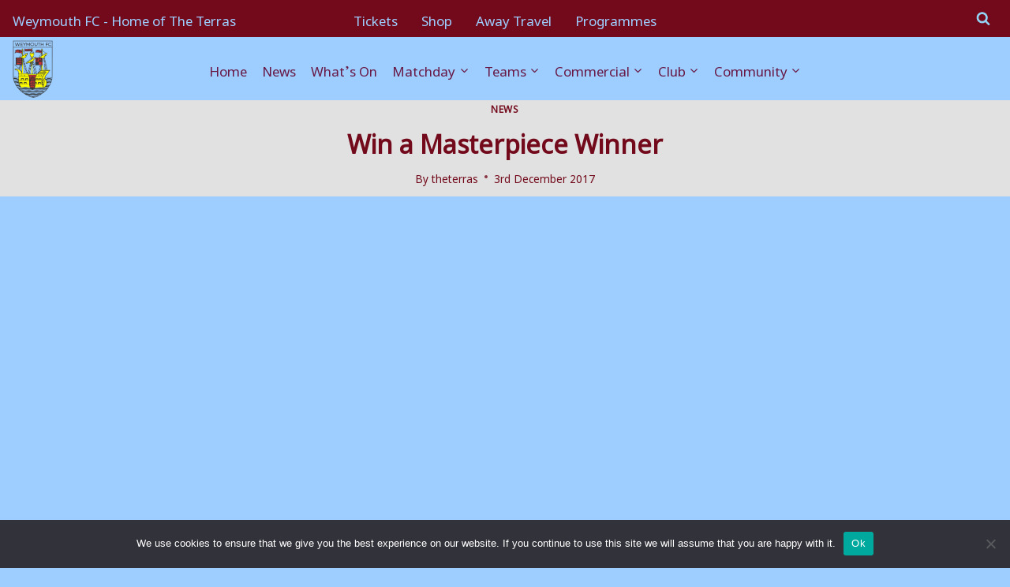

--- FILE ---
content_type: text/html; charset=UTF-8
request_url: https://uptheterras.co.uk/2017/12/03/win-a-masterpiece-winner/
body_size: 58960
content:
<!doctype html>
<html lang="en-GB" class="no-js" itemtype="https://schema.org/Blog" itemscope>
<head>

	<!-- Google tag (gtag.js) -->
<script async src="https://www.googletagmanager.com/gtag/js?id=G-4R5B2MG4FP"></script>
<script>
  window.dataLayer = window.dataLayer || [];
  function gtag(){dataLayer.push(arguments);}
  gtag('js', new Date());

  gtag('config', 'G-4R5B2MG4FP');
</script>
	

	
	<meta charset="UTF-8">
	<meta name="viewport" content="width=device-width, initial-scale=1, minimum-scale=1">
	<style id="jetpack-boost-critical-css">/* Critical CSS Key: singular_post */
@media all{.gm_tr_list>*{display:block;position:relative;padding:10px;box-sizing:border-box;background-color:#2b2c30;border-radius:5px;height:120px;padding:20px 20px;grid-area:"cell";color:#b7bbc0}.gm_br_desc{grid-area:br_desc;height:100%;padding-bottom:20px;box-sizing:border-box;display:flex;align-items:flex-end;line-height:1.3}.gm_br_banner{display:flex;justify-content:flex-end;align-items:flex-end;grid-area:br_image;height:110px;margin-top:auto;filter:drop-shadow(0px 8px 40px rgba(0,0,0,.25))}}@media all{html{line-height:1.15;-webkit-text-size-adjust:100%}body{margin:0}main{display:block;min-width:0}h1{font-size:2em;margin:.67em 0}a{background-color:transparent}strong{font-weight:700}small{font-size:80%}sup{font-size:75%;line-height:0;position:relative;vertical-align:baseline}sup{top:-.5em}img{border-style:none}button,input{font-size:100%;margin:0}button,input{overflow:visible}button{text-transform:none}button{-webkit-appearance:button}[type=radio]{box-sizing:border-box;padding:0}:root{--global-gray-500:#A0AEC0;--global-xs-spacing:1em;--global-sm-spacing:1.5rem;--global-md-spacing:2rem;--global-lg-spacing:2.5em;--global-xl-spacing:3.5em;--global-xxl-spacing:5rem}h1,h2,h3{padding:0;margin:0}h3 a{color:inherit;text-decoration:none}em,i{font-style:italic}html{box-sizing:border-box}*,::after,::before{box-sizing:inherit}ul{margin:0 0 1.5em 1.5em;padding:0}ul{list-style:disc}li>ul{margin-bottom:0;margin-left:1.5em}img{display:block;height:auto;max-width:100%}a{color:var(--global-palette-highlight)}.screen-reader-text{clip:rect(1px,1px,1px,1px);position:absolute!important;height:1px;width:1px;overflow:hidden;word-wrap:normal!important}.button,button{border-radius:3px;background:var(--global-palette-btn-bg);color:var(--global-palette-btn);padding:.4em 1em;border:0;line-height:1.6;display:inline-block;font-family:inherit;text-decoration:none;box-shadow:0 0 0 -7px transparent}button:disabled{opacity:.5}.kadence-svg-iconset{display:inline-flex;align-self:center}.kadence-svg-iconset svg{height:1em;width:1em}.kadence-svg-iconset.svg-baseline svg{top:.125em;position:relative}.kt-clear::after,.kt-clear::before{content:" ";display:table}.kt-clear::after{clear:both}.content-area{margin:var(--global-xxl-spacing) 0}.entry-content{word-break:break-word}.site-container{margin:0 auto;padding:0 var(--global-content-edge-padding)}.content-bg{background:#fff}@media screen and (min-width:720px) and (max-width:1024px){.vs-md-false{display:none!important}}#wrapper{overflow:hidden;overflow:clip}body.footer-on-bottom #wrapper{min-height:100vh;display:flex;flex-direction:column}body.footer-on-bottom #inner-wrap{flex:1 0 auto}}@media all{.site-branding{max-height:inherit}.site-branding a.brand{display:flex;gap:1em;flex-direction:row;align-items:center;text-decoration:none;color:inherit;max-height:inherit}.site-branding a.brand img{display:block}.site-branding .site-title{margin:0}.header-navigation ul ul.sub-menu{display:none;position:absolute;top:100%;flex-direction:column;background:#fff;margin-left:0;box-shadow:0 2px 13px rgba(0,0,0,.1);z-index:1000}.header-navigation ul ul.sub-menu>li:last-child{border-bottom:0}.nav--toggle-sub .dropdown-nav-toggle{display:block;background:0 0;position:absolute;right:0;top:50%;width:.7em;height:.7em;font-size:inherit;width:.9em;height:.9em;font-size:.9em;display:inline-flex;line-height:inherit;margin:0;padding:0;border:none;border-radius:0;-webkit-transform:translateY(-50%);transform:translateY(-50%);overflow:visible}.nav--toggle-sub ul ul .dropdown-nav-toggle{right:.2em}.nav--toggle-sub ul ul .dropdown-nav-toggle .kadence-svg-iconset{-webkit-transform:rotate(-90deg);transform:rotate(-90deg)}.nav--toggle-sub li.menu-item-has-children{position:relative}.nav-drop-title-wrap{position:relative;padding-right:1em;display:block}.header-menu-container,.header-navigation{display:flex}.header-navigation li.menu-item>a{display:block;width:100%;text-decoration:none;color:var(--global-palette4);-webkit-transform:translate3d(0,0,0);transform:translate3d(0,0,0)}.header-navigation ul.sub-menu{display:block;list-style:none;margin:0;padding:0}.header-navigation ul li.menu-item>a{padding:.6em .5em}.header-navigation ul ul li.menu-item>a{padding:1em}.header-navigation ul ul li.menu-item>a{width:200px}.header-navigation ul ul ul.sub-menu{top:0;left:100%;right:auto;min-height:100%}.header-navigation .menu{display:flex;flex-wrap:wrap;justify-content:center;align-items:center;list-style:none;margin:0;padding:0}.menu-toggle-open{display:flex;background:0 0;align-items:center;box-shadow:none}.menu-toggle-open .menu-toggle-icon{display:flex}.menu-toggle-open.menu-toggle-style-default{border:0}.wp-site-blocks .menu-toggle-open{box-shadow:none}.mobile-navigation{width:100%}.mobile-navigation a{display:block;width:100%;text-decoration:none;padding:.6em .5em}.mobile-navigation ul{display:block;list-style:none;margin:0;padding:0}.drawer-nav-drop-wrap{display:flex;position:relative}.drawer-nav-drop-wrap a{color:inherit}.drawer-nav-drop-wrap .drawer-sub-toggle{background:0 0;color:inherit;padding:.5em .7em;display:flex;border:0;border-radius:0;box-shadow:none;line-height:normal}.mobile-navigation ul ul{padding-left:1em}.mobile-navigation ul.has-collapse-sub-nav ul.sub-menu{display:none}.popup-drawer{position:fixed;display:none;top:0;bottom:0;left:-99999rem;right:99999rem;z-index:100000}.popup-drawer .drawer-overlay{background-color:rgba(0,0,0,.4);position:fixed;top:0;right:0;bottom:0;left:0;opacity:0}.popup-drawer .drawer-inner{width:100%;-webkit-transform:translateX(100%);transform:translateX(100%);max-width:90%;right:0;top:0;overflow:auto;background:#090c10;color:#fff;bottom:0;opacity:0;position:fixed;box-shadow:0 0 2rem 0 rgba(0,0,0,.1);display:flex;flex-direction:column}.popup-drawer .drawer-header{padding:0 1.5em;display:flex;justify-content:flex-end;min-height:calc(1.2em + 24px)}.popup-drawer .drawer-header .drawer-toggle{background:0 0;border:0;font-size:24px;line-height:1;padding:.6em .15em;color:inherit;display:flex;box-shadow:none;border-radius:0}.popup-drawer .drawer-content{padding:0 1.5em 1.5em}.popup-drawer .drawer-header .drawer-toggle{width:1em;position:relative;height:1em;box-sizing:content-box;font-size:24px}.drawer-toggle .toggle-close-bar{width:.75em;height:.08em;background:currentColor;-webkit-transform-origin:center center;transform-origin:center center;position:absolute;margin-top:-.04em;opacity:0;border-radius:.08em;left:50%;margin-left:-.375em;top:50%;-webkit-transform:rotate(45deg) translateX(-50%);transform:rotate(45deg) translateX(-50%)}.drawer-toggle .toggle-close-bar:last-child{-webkit-transform:rotate(-45deg) translateX(50%);transform:rotate(-45deg) translateX(50%)}#main-header{display:none}#masthead{position:relative;z-index:11}@media screen and (min-width:1025px){#main-header{display:block}#mobile-header{display:none}}.site-header-row{display:grid;grid-template-columns:auto auto}.site-header-section{display:flex;max-height:inherit}.site-header-item{display:flex;align-items:center;margin-right:10px;max-height:inherit}.site-header-section>.site-header-item:last-child{margin-right:0}.drawer-content .site-header-item{margin-right:0;margin-bottom:10px}.drawer-content .site-header-item:last-child{margin-bottom:0}.site-header-section-right{justify-content:flex-end}#mobile-drawer{z-index:99999}}@media all{.post-navigation{margin:var(--global-lg-spacing) auto}.post-navigation a{text-decoration:none;color:inherit;display:block}.post-navigation .nav-links{display:grid;grid-template-columns:repeat(2,1fr)}.post-navigation .nav-previous{position:relative}.post-navigation .nav-previous .kadence-svg-iconset{padding-right:.5em}.post-navigation .nav-previous a{padding-right:var(--global-xs-spacing)}.post-navigation .nav-previous:after{position:absolute;content:"";top:25%;right:0;width:1px;height:50%;background:var(--global-gray-500)}.post-navigation .nav-next{grid-column-start:2;text-align:right}.post-navigation .nav-next a{padding-left:var(--global-xs-spacing)}.post-navigation .nav-next .kadence-svg-iconset{padding-left:.5em}.post-navigation-sub{margin-bottom:.5em}.post-navigation-sub small{text-transform:uppercase;display:inline-block;font-weight:700;letter-spacing:.05em}.grid-cols{display:grid;grid-template-columns:minmax(0,1fr);-webkit-column-gap:2.5rem;-moz-column-gap:2.5rem;column-gap:2.5rem;row-gap:2.5rem}.wp-site-blocks .grid-cols:before{display:none}@media screen and (min-width:576px){.grid-sm-col-2{grid-template-columns:repeat(2,minmax(0,1fr))}}@media screen and (min-width:1025px){.grid-lg-col-3{grid-template-columns:repeat(3,minmax(0,1fr))}}.entry{box-shadow:0 15px 25px -10px rgba(0,0,0,.05);border-radius:.25rem}.content-wrap{position:relative}.kadence-thumbnail-position-behind+.entry{z-index:1;position:relative}@media screen and (max-width:719px){.content-style-boxed .content-bg:not(.loop-entry){margin-left:-1rem;margin-right:-1rem;width:auto}}.single-content{margin:var(--global-md-spacing) 0 0}.single-content form,.single-content p{margin-top:0;margin-bottom:var(--global-md-spacing)}.single-content h3{margin:1.5em 0 .5em}.single-content h3:first-child{margin-top:0}.single-content h3:last-child,.single-content p:last-child{margin-bottom:0}.entry-content:after{display:table;clear:both;content:""}.content-title-style-above .entry-content{margin:0}.wp-site-blocks .post-thumbnail{display:block;height:0;padding-bottom:66.67%;overflow:hidden;position:relative}.wp-site-blocks .post-thumbnail .post-thumbnail-inner{position:absolute;top:0;bottom:0;left:0;right:0}.wp-site-blocks .post-thumbnail img{flex:1;-o-object-fit:cover;object-fit:cover}.wp-site-blocks .post-thumbnail:not(.kadence-thumbnail-ratio-inherit) img{height:100%;width:100%}.kadence-thumbnail-position-behind{margin-bottom:-4.3em;position:relative;z-index:0}.entry-meta{font-size:80%;margin:1em 0;display:flex;flex-wrap:wrap}.entry-meta>*{display:inline-flex;align-items:center;flex-wrap:wrap}.entry-meta>* time{white-space:nowrap}.entry-meta a{color:inherit;text-decoration:none}.entry-meta .meta-label{margin-right:.2rem}.entry-meta>:after{margin-left:.5rem;margin-right:.5rem;content:"";display:inline-block;background-color:currentColor;height:.25rem;width:.25rem;opacity:.8;border-radius:9999px;vertical-align:.1875em}.entry-meta>:last-child:after{display:none}.loop-entry .entry-header .entry-title{margin:0}.loop-entry .entry-header .entry-meta,.loop-entry .entry-summary p{margin:1em 0}.updated:not(.published){display:none}.entry-summary{margin:var(--global-xs-spacing) 0 0}a.post-more-link{font-weight:700;letter-spacing:.05em;text-transform:uppercase;text-decoration:none;color:inherit;font-size:80%}a.post-more-link .kadence-svg-iconset{margin-left:.5em}.more-link-wrap{margin-top:var(--global-xs-spacing);margin-bottom:0}.entry-taxonomies{margin-bottom:.5em;letter-spacing:.05em;font-size:70%;text-transform:uppercase}.entry-taxonomies a{text-decoration:none;font-weight:700}@media screen and (max-width:719px){.loop-entry .entry-taxonomies{margin-bottom:1em}}.entry-hero-container-inner{background:var(--global-palette7)}.entry-hero-container-inner .entry-header{min-height:200px;display:flex;align-items:center;text-align:center;justify-content:center;flex-direction:column;margin-bottom:0}.entry-hero-container-inner .entry-header>div{width:100%}.entry-hero{position:relative}.hero-section-overlay{position:absolute;left:0;right:0;top:0;bottom:0}.hero-container{position:relative}.title-align-center{text-align:center}.title-align-center .entry-meta{justify-content:center}.entry-hero .title-align-center{text-align:center;align-items:center}.entry-header{margin-bottom:1em}.entry-footer{clear:both}.alignfull,.alignwide{margin-left:calc(50% - (var(--global-vw,100vw)/ 2));margin-right:calc(50% - (var(--global-vw,100vw)/ 2));max-width:100vw;width:var(--global-vw,100vw);padding-left:0;padding-right:0;clear:both}.entry-title{word-wrap:break-word}}@media all{.entry-related{margin-top:var(--global-lg-spacing);margin-bottom:var(--global-lg-spacing);background:var(--global-palette7)}.content-wrap .entry-related:last-child{margin-bottom:0}.entry-related-carousel .entry-footer,.entry-related-carousel .entry-summary,.entry-related-carousel .entry-taxonomies{display:none}.entry-related-carousel h3.entry-title{font-size:20px}h2.entry-related-title{margin-bottom:1.5rem}.wp-site-blocks .entry-related-inner{display:block}.entry-related-inner-content{padding-top:var(--global-xl-spacing);padding-bottom:var(--global-xl-spacing);padding-left:var(--global-sm-spacing);padding-right:var(--global-sm-spacing)}.entry-related-inner-content .grid-cols{display:grid}}@media all{.splide__list{-webkit-backface-visibility:hidden;backface-visibility:hidden;display:flex;height:100%;margin:0!important;padding:0!important;-webkit-transform-style:preserve-3d;transform-style:preserve-3d}.splide{outline:0;position:relative}.splide[data-slider-dots=true]{margin-bottom:30px}.splide__slide{-webkit-backface-visibility:hidden;backface-visibility:hidden;box-sizing:border-box;flex-shrink:0;list-style-type:none!important;margin:0;outline:0;position:relative}.splide__slide img{vertical-align:bottom}.splide__track{overflow:hidden;position:relative;z-index:0}}@media all{#cookie-notice *{-webkit-box-sizing:border-box;-moz-box-sizing:border-box;box-sizing:border-box}#cookie-notice .cookie-notice-container{display:block}#cookie-notice.cookie-notice-hidden .cookie-notice-container{display:none}.cookie-notice-container{padding:15px 30px;text-align:center;width:100%;z-index:2}.cn-close-icon{position:absolute;right:15px;top:50%;margin-top:-10px;width:15px;height:15px;opacity:.5;padding:10px;outline:0}.cn-close-icon:after,.cn-close-icon:before{position:absolute;content:" ";height:15px;width:2px;top:3px;background-color:grey}.cn-close-icon:before{transform:rotate(45deg)}.cn-close-icon:after{transform:rotate(-45deg)}#cookie-notice .cn-button{margin:0 0 0 10px;display:inline-block}.cn-text-container{margin:0 0 6px 0}.cn-buttons-container,.cn-text-container{display:inline-block}@media all and (max-width:900px){.cookie-notice-container #cn-notice-text{display:block}.cookie-notice-container #cn-notice-buttons{display:block}#cookie-notice .cn-button{margin:0 5px 5px 5px}}@media all and (max-width:480px){.cookie-notice-container{padding:15px 25px}}}@media all{.addtoany_content{clear:both;margin:16px auto}.addtoany_list{display:inline;line-height:16px}.a2a_kit a:empty{display:none}.addtoany_list a{border:0;box-shadow:none;display:inline-block;font-size:16px;padding:0 4px;vertical-align:middle}.addtoany_list.a2a_kit_size_32 a{font-size:32px}}@media all{@charset "UTF-8";ul{box-sizing:border-box}.entry-content{counter-reset:footnotes}.screen-reader-text{clip:rect(1px,1px,1px,1px);word-wrap:normal!important;border:0;-webkit-clip-path:inset(50%);clip-path:inset(50%);height:1px;margin:-1px;overflow:hidden;padding:0;position:absolute;width:1px}}@media all{@charset "UTF-8";#jp-relatedposts{clear:both;display:none;margin:1em 0;padding-top:1em;position:relative}.jp-relatedposts:after{clear:both;content:"";display:block}#jp-relatedposts h3.jp-relatedposts-headline{display:inline-block;float:left;font-family:inherit;font-size:9pt;font-weight:700;margin:0 0 1em}#jp-relatedposts h3.jp-relatedposts-headline em:before{border-top:1px solid #dcdcde;border-top:1px solid rgba(0,0,0,.2);content:"";display:block;margin-bottom:1em;min-width:30px;width:100%}#jp-relatedposts h3.jp-relatedposts-headline em{font-style:normal;font-weight:700}.screen-reader-text{clip:rect(1px,1px,1px,1px);word-wrap:normal!important;border:0;-webkit-clip-path:inset(50%);clip-path:inset(50%);height:1px;margin:-1px;overflow:hidden;padding:0;position:absolute!important;width:1px}}@media all{.forminator-ui.forminator-poll#forminator-module-29277{border-color:transparent;background-color:rgba(255,255,255,0);box-shadow:none;-moz-box-shadow:none;-webkit-box-shadow:none}.forminator-ui.forminator-poll#forminator-module-29277{padding-top:0;padding-right:0;padding-bottom:0;padding-left:0}#forminator-module-29277{border-width:0;border-style:none;border-radius:0;-moz-border-radius:0;-webkit-border-radius:0}#forminator-module-29277 .forminator-radio:not(.forminator-radio-inline){margin:20px 0 10px}#forminator-module-29277 .forminator-radio:not(.forminator-radio-inline):first-of-type{margin-top:20px}#forminator-module-29277 .forminator-radio:not(.forminator-radio-inline):first-child{margin-top:0}#forminator-module-29277 .forminator-radio:not(.forminator-radio-inline):last-of-type{margin-bottom:10px}#forminator-module-29277 .forminator-radio:not(.forminator-radio-inline):last-child{margin-bottom:0}.forminator-ui#forminator-module-29277 .forminator-poll-footer{margin-top:30px}.forminator-ui#forminator-module-29277 .forminator-question{color:#333}.forminator-ui#forminator-module-29277 .forminator-question{font-size:15px;font-family:inherit;font-weight:600}.forminator-ui#forminator-module-29277.forminator-design--default .forminator-radio{color:#000}.forminator-ui#forminator-module-29277.forminator-design--default .forminator-radio .forminator-radio-bullet{border-color:#777771;background-color:#ededed}.forminator-ui#forminator-module-29277.forminator-design--default .forminator-radio .forminator-radio-bullet:before{background-color:#17a8e3}.forminator-ui#forminator-module-29277.forminator-design--default .forminator-radio span:not([aria-hidden]){font-size:16px;font-family:inherit;font-weight:400}.forminator-ui#forminator-module-29277.forminator-design--default .forminator-button-submit{background-color:#17a8e3;color:#fff}.forminator-ui#forminator-module-29277.forminator-design--default .forminator-button-submit{font-size:14px;font-family:inherit;font-weight:500}}@media all{.forminator-ui.forminator-poll[data-design=default]{font-variant-ligatures:none;-webkit-font-variant-ligatures:none;text-rendering:optimizeLegibility;-moz-osx-font-smoothing:grayscale;font-smoothing:antialiased;-webkit-font-smoothing:antialiased;text-shadow:rgba(0,0,0,.01) 0 0 1px}.forminator-ui.forminator-poll[data-design=default] .forminator-radio input{width:1px!important;height:1px!important;overflow:hidden!important;position:absolute!important;white-space:nowrap!important;margin:-1px!important;padding:0!important;border:0!important;clip:rect(0 0 0 0)!important;-webkit-clip-path:inset(50%)!important;clip-path:inset(50%)!important}.forminator-ui.forminator-poll[data-design=default]{width:100%;margin:30px 0;-webkit-box-sizing:border-box;box-sizing:border-box}.forminator-ui.forminator-poll[data-design=default] .forminator-poll-header+.forminator-poll-body{margin-top:20px}.forminator-ui.forminator-poll[data-design=default] .forminator-poll-body .forminator-field{margin:0;padding:0;border:0}@media (min-width:783px){.forminator-ui.forminator-poll[data-design=default]:not(.forminator-size--small) .forminator-poll-header+.forminator-poll-body{margin-top:30px}}@media (min-width:783px){.forminator-ui.forminator-poll[data-design=default]:not(.forminator-size--small){margin:30px 0}}.forminator-ui.forminator-poll[data-design=default] .forminator-response-message{margin:0 0 20px;padding:15px 20px 15px 22px;border-radius:2px;text-align:left}.forminator-ui.forminator-poll[data-design=default] .forminator-response-message p{margin:0;padding:0;border:0;line-height:1.3em;letter-spacing:0}.forminator-ui.forminator-poll[data-design=default] .forminator-response-message{outline:0;-webkit-box-shadow:none;box-shadow:none}.forminator-ui.forminator-poll[data-design=default] .forminator-response-message[aria-hidden=true]{display:none}.forminator-ui.forminator-poll[data-design=default] .forminator-response-message.forminator-show{display:block}@media (min-width:783px){.forminator-ui.forminator-poll[data-design=default]:not(.forminator-size--small) .forminator-response-message{margin-bottom:30px}}.forminator-ui.forminator-poll[data-design=default] .forminator-radio{display:-webkit-box;display:-ms-flexbox;display:flex;-webkit-box-align:center;-ms-flex-align:center;align-items:center;position:relative;margin:10px 0}.forminator-ui.forminator-poll[data-design=default] .forminator-radio span{display:block}.forminator-ui.forminator-poll[data-design=default] .forminator-radio .forminator-radio-bullet{width:20px;height:20px;-webkit-box-flex:0;-ms-flex:0 0 20px;flex:0 0 20px;position:relative;border-width:1px;border-style:solid;border-radius:40px}.forminator-ui.forminator-poll[data-design=default] .forminator-radio .forminator-radio-bullet:before{content:" ";width:10px;height:10px;opacity:0;-khtml-opacity:0;display:block;position:absolute;top:50%;left:50%;border-radius:100%;-webkit-transform:translate(-50%,-50%);transform:translate(-50%,-50%)}.forminator-ui.forminator-poll[data-design=default] .forminator-radio .forminator-radio-bullet~span{margin-left:10px}.forminator-ui.forminator-poll[data-design=default] .forminator-radio .forminator-radio-label{-webkit-box-flex:0;-ms-flex:0 1 auto;flex:0 1 auto;line-height:20px}.forminator-ui.forminator-poll[data-design=default] .forminator-radio:not(.forminator-radio-inline){margin:20px 0}.forminator-ui.forminator-poll[data-design=default] .forminator-radio:not(.forminator-radio-inline):first-of-type{margin-top:10px}.forminator-ui.forminator-poll[data-design=default] .forminator-radio:not(.forminator-radio-inline):first-child{margin-top:0}.forminator-ui.forminator-poll[data-design=default] .forminator-radio:not(.forminator-radio-inline):last-of-type{margin-bottom:10px}.forminator-ui.forminator-poll[data-design=default] .forminator-radio:not(.forminator-radio-inline):last-child{margin-bottom:0}.forminator-ui.forminator-poll[data-design=default] .forminator-button{width:auto;min-width:100px;max-width:unset;height:auto;min-height:unset;max-height:unset;display:inline-block;position:relative;margin:0 10px 0 0;padding:10px;border:0;border-radius:2px;background-image:unset;line-height:1.45em;text-align:center}@media (max-width:782px){.forminator-ui.forminator-poll[data-design=default] .forminator-button{width:100%;margin:0 0 10px 0}}.forminator-ui.forminator-poll[data-design=default] .forminator-button span{display:block}.forminator-ui.forminator-poll[data-design=default] .forminator-button .forminator-icon-loader{opacity:0;-khtml-opacity:0;position:absolute;top:50%;left:50%;-webkit-transform:translate(-50%,-50%);transform:translate(-50%,-50%)}.forminator-ui.forminator-poll[data-design=default] .forminator-button .forminator-icon-loader:before{display:block}.forminator-ui.forminator-poll[data-design=default] .forminator-button{outline:0;-webkit-box-shadow:none;box-shadow:none;text-decoration:none}.forminator-ui.forminator-poll[data-design=default] .forminator-button:disabled{opacity:.5;-khtml-opacity:.5}.forminator-ui.forminator-poll[data-design=default] .forminator-button:last-child{margin-right:0}.forminator-ui.forminator-poll[data-design=default] .forminator-question{display:block;margin:0 0 5px;padding:0;border:0;letter-spacing:0}.forminator-ui.forminator-poll[data-design=default] .forminator-question:after,.forminator-ui.forminator-poll[data-design=default] .forminator-question:before{content:none}.forminator-ui.forminator-poll[data-design=default] .forminator-question:last-child{margin-bottom:0}.forminator-ui.forminator-poll[data-design=default] .forminator-question{line-height:1.6em}}@media all{.forminator-ui [class*=forminator-icon-]:before,.forminator-ui [class^=forminator-icon-]:before{speak:none;line-height:1;font-family:forminator-icons-font!important;font-style:normal;font-weight:400;font-variant:normal;text-transform:none;letter-spacing:0;-webkit-font-feature-settings:"liga"1;font-feature-settings:"liga"1;-webkit-font-variant-ligatures:discretionary-ligatures;font-variant-ligatures:discretionary-ligatures;-webkit-font-smoothing:antialiased;-moz-osx-font-smoothing:grayscale}@font-face{font-family:forminator-icons-font;font-weight:400;font-style:normal;font-display:swap}.forminator-ui .forminator-icon-loader:before{content:"◌"}}@media all{.forminator-ui *{-webkit-box-sizing:border-box;box-sizing:border-box}}@media all{.forminator-ui.forminator-poll#forminator-module-29255{border-color:transparent;background-color:rgba(255,255,255,0);box-shadow:none;-moz-box-shadow:none;-webkit-box-shadow:none}.forminator-ui.forminator-poll#forminator-module-29255{padding-top:0;padding-right:0;padding-bottom:0;padding-left:0}#forminator-module-29255{border-width:0;border-style:none;border-radius:0;-moz-border-radius:0;-webkit-border-radius:0}#forminator-module-29255 .forminator-radio:not(.forminator-radio-inline){margin:20px 0 10px}#forminator-module-29255 .forminator-radio:not(.forminator-radio-inline):first-of-type{margin-top:20px}#forminator-module-29255 .forminator-radio:not(.forminator-radio-inline):first-child{margin-top:0}#forminator-module-29255 .forminator-radio:not(.forminator-radio-inline):last-of-type{margin-bottom:10px}#forminator-module-29255 .forminator-radio:not(.forminator-radio-inline):last-child{margin-bottom:0}.forminator-ui#forminator-module-29255 .forminator-poll-footer{margin-top:30px}.forminator-ui#forminator-module-29255 .forminator-question{color:#333}.forminator-ui#forminator-module-29255 .forminator-question{font-size:15px;font-family:inherit;font-weight:600}.forminator-ui#forminator-module-29255.forminator-design--default .forminator-radio{color:#000}.forminator-ui#forminator-module-29255.forminator-design--default .forminator-radio .forminator-radio-bullet{border-color:#777771;background-color:#ededed}.forminator-ui#forminator-module-29255.forminator-design--default .forminator-radio .forminator-radio-bullet:before{background-color:#17a8e3}.forminator-ui#forminator-module-29255.forminator-design--default .forminator-radio span:not([aria-hidden]){font-size:16px;font-family:inherit;font-weight:400}.forminator-ui#forminator-module-29255.forminator-design--default .forminator-button-submit{background-color:#17a8e3;color:#fff}.forminator-ui#forminator-module-29255.forminator-design--default .forminator-button-submit{font-size:14px;font-family:inherit;font-weight:500}.forminator-ui#forminator-module-29255.forminator-design--default .forminator-response-message.forminator-error{background-color:#f9e4e8;box-shadow:inset 2px 0 0 0#e04562;-moz-box-shadow:inset 2px 0 0 0#e04562;-webkit-box-shadow:inset 2px 0 0 0#e04562}.forminator-ui#forminator-module-29255.forminator-design--default .forminator-response-message.forminator-error,.forminator-ui#forminator-module-29255.forminator-design--default .forminator-response-message.forminator-error p{color:#333}.forminator-ui#forminator-module-29255.forminator-design--default .forminator-response-message p{font-size:15px;font-family:inherit;font-weight:400}}</style><title>Win a Masterpiece Winner &#8211; The Terras</title>
<meta name='robots' content='max-image-preview:large' />
<script type="text/javascript">function rgmkInitGoogleMaps(){window.rgmkGoogleMapsCallback=true;try{jQuery(document).trigger("rgmkGoogleMapsLoad")}catch(err){}}</script><link rel='dns-prefetch' href='//static.addtoany.com' />
<link rel='dns-prefetch' href='//www.googletagmanager.com' />
<link rel='dns-prefetch' href='//stats.wp.com' />
<link rel='dns-prefetch' href='//fonts.googleapis.com' />
<link rel="alternate" type="application/rss+xml" title="The Terras &raquo; Feed" href="https://uptheterras.co.uk/feed/" />
<link rel="alternate" type="application/rss+xml" title="The Terras &raquo; Comments Feed" href="https://uptheterras.co.uk/comments/feed/" />
			<script>document.documentElement.classList.remove( 'no-js' );</script>
			<link rel="alternate" type="application/rss+xml" title="The Terras &raquo; Win a Masterpiece Winner Comments Feed" href="https://uptheterras.co.uk/2017/12/03/win-a-masterpiece-winner/feed/" />
<style id='wp-img-auto-sizes-contain-inline-css'>
img:is([sizes=auto i],[sizes^="auto," i]){contain-intrinsic-size:3000px 1500px}
/*# sourceURL=wp-img-auto-sizes-contain-inline-css */
</style>
<noscript>
</noscript><link data-media="all" onload="this.media=this.dataset.media; delete this.dataset.media; this.removeAttribute( &apos;onload&apos; );" rel='stylesheet' id='litespeed-cache-dummy-css' href='https://uptheterras.co.uk/wp-content/plugins/litespeed-cache/assets/css/litespeed-dummy.css?ver=6.9' media="not all" />
<noscript><link rel='stylesheet' id='wp-shopify-styles-css' href='https://uptheterras.co.uk/wp-content/plugins/wp-shopify/css/front-styles.css?ver=1768993407' media='all' />
</noscript><link data-media="all" onload="this.media=this.dataset.media; delete this.dataset.media; this.removeAttribute( &apos;onload&apos; );" rel='stylesheet' id='wp-shopify-styles-css' href='https://uptheterras.co.uk/wp-content/plugins/wp-shopify/css/front-styles.css?ver=1768993407' media="not all" />
<noscript><link rel='stylesheet' id='jetpack_related-posts-css' href='https://uptheterras.co.uk/wp-content/plugins/jetpack/modules/related-posts/related-posts.css?ver=20240116' media='all' />
</noscript><link data-media="all" onload="this.media=this.dataset.media; delete this.dataset.media; this.removeAttribute( &apos;onload&apos; );" rel='stylesheet' id='jetpack_related-posts-css' href='https://uptheterras.co.uk/wp-content/plugins/jetpack/modules/related-posts/related-posts.css?ver=20240116' media="not all" />
<noscript><link rel='stylesheet' id='embedpress-css-css' href='https://uptheterras.co.uk/wp-content/plugins/embedpress/assets/css/embedpress.css?ver=1767873444' media='all' />
</noscript><link data-media="all" onload="this.media=this.dataset.media; delete this.dataset.media; this.removeAttribute( &apos;onload&apos; );" rel='stylesheet' id='embedpress-css-css' href='https://uptheterras.co.uk/wp-content/plugins/embedpress/assets/css/embedpress.css?ver=1767873444' media="not all" />
<noscript><link rel='stylesheet' id='embedpress-blocks-style-css' href='https://uptheterras.co.uk/wp-content/plugins/embedpress/assets/css/blocks.build.css?ver=1767873444' media='all' />
</noscript><link data-media="all" onload="this.media=this.dataset.media; delete this.dataset.media; this.removeAttribute( &apos;onload&apos; );" rel='stylesheet' id='embedpress-blocks-style-css' href='https://uptheterras.co.uk/wp-content/plugins/embedpress/assets/css/blocks.build.css?ver=1767873444' media="not all" />
<noscript><link rel='stylesheet' id='embedpress-lazy-load-css-css' href='https://uptheterras.co.uk/wp-content/plugins/embedpress/assets/css/lazy-load.css?ver=1767873444' media='all' />
</noscript><link data-media="all" onload="this.media=this.dataset.media; delete this.dataset.media; this.removeAttribute( &apos;onload&apos; );" rel='stylesheet' id='embedpress-lazy-load-css-css' href='https://uptheterras.co.uk/wp-content/plugins/embedpress/assets/css/lazy-load.css?ver=1767873444' media="not all" />
<noscript><link rel='stylesheet' id='wp-block-library-css' href='https://uptheterras.co.uk/wp-includes/css/dist/block-library/style.min.css?ver=6.9' media='all' />
</noscript><link data-media="all" onload="this.media=this.dataset.media; delete this.dataset.media; this.removeAttribute( &apos;onload&apos; );" rel='stylesheet' id='wp-block-library-css' href='https://uptheterras.co.uk/wp-includes/css/dist/block-library/style.min.css?ver=6.9' media="not all" />
<style id='global-styles-inline-css'>
:root{--wp--preset--aspect-ratio--square: 1;--wp--preset--aspect-ratio--4-3: 4/3;--wp--preset--aspect-ratio--3-4: 3/4;--wp--preset--aspect-ratio--3-2: 3/2;--wp--preset--aspect-ratio--2-3: 2/3;--wp--preset--aspect-ratio--16-9: 16/9;--wp--preset--aspect-ratio--9-16: 9/16;--wp--preset--color--black: #000000;--wp--preset--color--cyan-bluish-gray: #abb8c3;--wp--preset--color--white: #ffffff;--wp--preset--color--pale-pink: #f78da7;--wp--preset--color--vivid-red: #cf2e2e;--wp--preset--color--luminous-vivid-orange: #ff6900;--wp--preset--color--luminous-vivid-amber: #fcb900;--wp--preset--color--light-green-cyan: #7bdcb5;--wp--preset--color--vivid-green-cyan: #00d084;--wp--preset--color--pale-cyan-blue: #8ed1fc;--wp--preset--color--vivid-cyan-blue: #0693e3;--wp--preset--color--vivid-purple: #9b51e0;--wp--preset--color--theme-palette-1: var(--global-palette1);--wp--preset--color--theme-palette-2: var(--global-palette2);--wp--preset--color--theme-palette-3: var(--global-palette3);--wp--preset--color--theme-palette-4: var(--global-palette4);--wp--preset--color--theme-palette-5: var(--global-palette5);--wp--preset--color--theme-palette-6: var(--global-palette6);--wp--preset--color--theme-palette-7: var(--global-palette7);--wp--preset--color--theme-palette-8: var(--global-palette8);--wp--preset--color--theme-palette-9: var(--global-palette9);--wp--preset--color--theme-palette-10: var(--global-palette10);--wp--preset--color--theme-palette-11: var(--global-palette11);--wp--preset--color--theme-palette-12: var(--global-palette12);--wp--preset--color--theme-palette-13: var(--global-palette13);--wp--preset--color--theme-palette-14: var(--global-palette14);--wp--preset--color--theme-palette-15: var(--global-palette15);--wp--preset--gradient--vivid-cyan-blue-to-vivid-purple: linear-gradient(135deg,rgb(6,147,227) 0%,rgb(155,81,224) 100%);--wp--preset--gradient--light-green-cyan-to-vivid-green-cyan: linear-gradient(135deg,rgb(122,220,180) 0%,rgb(0,208,130) 100%);--wp--preset--gradient--luminous-vivid-amber-to-luminous-vivid-orange: linear-gradient(135deg,rgb(252,185,0) 0%,rgb(255,105,0) 100%);--wp--preset--gradient--luminous-vivid-orange-to-vivid-red: linear-gradient(135deg,rgb(255,105,0) 0%,rgb(207,46,46) 100%);--wp--preset--gradient--very-light-gray-to-cyan-bluish-gray: linear-gradient(135deg,rgb(238,238,238) 0%,rgb(169,184,195) 100%);--wp--preset--gradient--cool-to-warm-spectrum: linear-gradient(135deg,rgb(74,234,220) 0%,rgb(151,120,209) 20%,rgb(207,42,186) 40%,rgb(238,44,130) 60%,rgb(251,105,98) 80%,rgb(254,248,76) 100%);--wp--preset--gradient--blush-light-purple: linear-gradient(135deg,rgb(255,206,236) 0%,rgb(152,150,240) 100%);--wp--preset--gradient--blush-bordeaux: linear-gradient(135deg,rgb(254,205,165) 0%,rgb(254,45,45) 50%,rgb(107,0,62) 100%);--wp--preset--gradient--luminous-dusk: linear-gradient(135deg,rgb(255,203,112) 0%,rgb(199,81,192) 50%,rgb(65,88,208) 100%);--wp--preset--gradient--pale-ocean: linear-gradient(135deg,rgb(255,245,203) 0%,rgb(182,227,212) 50%,rgb(51,167,181) 100%);--wp--preset--gradient--electric-grass: linear-gradient(135deg,rgb(202,248,128) 0%,rgb(113,206,126) 100%);--wp--preset--gradient--midnight: linear-gradient(135deg,rgb(2,3,129) 0%,rgb(40,116,252) 100%);--wp--preset--font-size--small: var(--global-font-size-small);--wp--preset--font-size--medium: var(--global-font-size-medium);--wp--preset--font-size--large: var(--global-font-size-large);--wp--preset--font-size--x-large: 42px;--wp--preset--font-size--larger: var(--global-font-size-larger);--wp--preset--font-size--xxlarge: var(--global-font-size-xxlarge);--wp--preset--spacing--20: 0.44rem;--wp--preset--spacing--30: 0.67rem;--wp--preset--spacing--40: 1rem;--wp--preset--spacing--50: 1.5rem;--wp--preset--spacing--60: 2.25rem;--wp--preset--spacing--70: 3.38rem;--wp--preset--spacing--80: 5.06rem;--wp--preset--shadow--natural: 6px 6px 9px rgba(0, 0, 0, 0.2);--wp--preset--shadow--deep: 12px 12px 50px rgba(0, 0, 0, 0.4);--wp--preset--shadow--sharp: 6px 6px 0px rgba(0, 0, 0, 0.2);--wp--preset--shadow--outlined: 6px 6px 0px -3px rgb(255, 255, 255), 6px 6px rgb(0, 0, 0);--wp--preset--shadow--crisp: 6px 6px 0px rgb(0, 0, 0);}:where(.is-layout-flex){gap: 0.5em;}:where(.is-layout-grid){gap: 0.5em;}body .is-layout-flex{display: flex;}.is-layout-flex{flex-wrap: wrap;align-items: center;}.is-layout-flex > :is(*, div){margin: 0;}body .is-layout-grid{display: grid;}.is-layout-grid > :is(*, div){margin: 0;}:where(.wp-block-columns.is-layout-flex){gap: 2em;}:where(.wp-block-columns.is-layout-grid){gap: 2em;}:where(.wp-block-post-template.is-layout-flex){gap: 1.25em;}:where(.wp-block-post-template.is-layout-grid){gap: 1.25em;}.has-black-color{color: var(--wp--preset--color--black) !important;}.has-cyan-bluish-gray-color{color: var(--wp--preset--color--cyan-bluish-gray) !important;}.has-white-color{color: var(--wp--preset--color--white) !important;}.has-pale-pink-color{color: var(--wp--preset--color--pale-pink) !important;}.has-vivid-red-color{color: var(--wp--preset--color--vivid-red) !important;}.has-luminous-vivid-orange-color{color: var(--wp--preset--color--luminous-vivid-orange) !important;}.has-luminous-vivid-amber-color{color: var(--wp--preset--color--luminous-vivid-amber) !important;}.has-light-green-cyan-color{color: var(--wp--preset--color--light-green-cyan) !important;}.has-vivid-green-cyan-color{color: var(--wp--preset--color--vivid-green-cyan) !important;}.has-pale-cyan-blue-color{color: var(--wp--preset--color--pale-cyan-blue) !important;}.has-vivid-cyan-blue-color{color: var(--wp--preset--color--vivid-cyan-blue) !important;}.has-vivid-purple-color{color: var(--wp--preset--color--vivid-purple) !important;}.has-black-background-color{background-color: var(--wp--preset--color--black) !important;}.has-cyan-bluish-gray-background-color{background-color: var(--wp--preset--color--cyan-bluish-gray) !important;}.has-white-background-color{background-color: var(--wp--preset--color--white) !important;}.has-pale-pink-background-color{background-color: var(--wp--preset--color--pale-pink) !important;}.has-vivid-red-background-color{background-color: var(--wp--preset--color--vivid-red) !important;}.has-luminous-vivid-orange-background-color{background-color: var(--wp--preset--color--luminous-vivid-orange) !important;}.has-luminous-vivid-amber-background-color{background-color: var(--wp--preset--color--luminous-vivid-amber) !important;}.has-light-green-cyan-background-color{background-color: var(--wp--preset--color--light-green-cyan) !important;}.has-vivid-green-cyan-background-color{background-color: var(--wp--preset--color--vivid-green-cyan) !important;}.has-pale-cyan-blue-background-color{background-color: var(--wp--preset--color--pale-cyan-blue) !important;}.has-vivid-cyan-blue-background-color{background-color: var(--wp--preset--color--vivid-cyan-blue) !important;}.has-vivid-purple-background-color{background-color: var(--wp--preset--color--vivid-purple) !important;}.has-black-border-color{border-color: var(--wp--preset--color--black) !important;}.has-cyan-bluish-gray-border-color{border-color: var(--wp--preset--color--cyan-bluish-gray) !important;}.has-white-border-color{border-color: var(--wp--preset--color--white) !important;}.has-pale-pink-border-color{border-color: var(--wp--preset--color--pale-pink) !important;}.has-vivid-red-border-color{border-color: var(--wp--preset--color--vivid-red) !important;}.has-luminous-vivid-orange-border-color{border-color: var(--wp--preset--color--luminous-vivid-orange) !important;}.has-luminous-vivid-amber-border-color{border-color: var(--wp--preset--color--luminous-vivid-amber) !important;}.has-light-green-cyan-border-color{border-color: var(--wp--preset--color--light-green-cyan) !important;}.has-vivid-green-cyan-border-color{border-color: var(--wp--preset--color--vivid-green-cyan) !important;}.has-pale-cyan-blue-border-color{border-color: var(--wp--preset--color--pale-cyan-blue) !important;}.has-vivid-cyan-blue-border-color{border-color: var(--wp--preset--color--vivid-cyan-blue) !important;}.has-vivid-purple-border-color{border-color: var(--wp--preset--color--vivid-purple) !important;}.has-vivid-cyan-blue-to-vivid-purple-gradient-background{background: var(--wp--preset--gradient--vivid-cyan-blue-to-vivid-purple) !important;}.has-light-green-cyan-to-vivid-green-cyan-gradient-background{background: var(--wp--preset--gradient--light-green-cyan-to-vivid-green-cyan) !important;}.has-luminous-vivid-amber-to-luminous-vivid-orange-gradient-background{background: var(--wp--preset--gradient--luminous-vivid-amber-to-luminous-vivid-orange) !important;}.has-luminous-vivid-orange-to-vivid-red-gradient-background{background: var(--wp--preset--gradient--luminous-vivid-orange-to-vivid-red) !important;}.has-very-light-gray-to-cyan-bluish-gray-gradient-background{background: var(--wp--preset--gradient--very-light-gray-to-cyan-bluish-gray) !important;}.has-cool-to-warm-spectrum-gradient-background{background: var(--wp--preset--gradient--cool-to-warm-spectrum) !important;}.has-blush-light-purple-gradient-background{background: var(--wp--preset--gradient--blush-light-purple) !important;}.has-blush-bordeaux-gradient-background{background: var(--wp--preset--gradient--blush-bordeaux) !important;}.has-luminous-dusk-gradient-background{background: var(--wp--preset--gradient--luminous-dusk) !important;}.has-pale-ocean-gradient-background{background: var(--wp--preset--gradient--pale-ocean) !important;}.has-electric-grass-gradient-background{background: var(--wp--preset--gradient--electric-grass) !important;}.has-midnight-gradient-background{background: var(--wp--preset--gradient--midnight) !important;}.has-small-font-size{font-size: var(--wp--preset--font-size--small) !important;}.has-medium-font-size{font-size: var(--wp--preset--font-size--medium) !important;}.has-large-font-size{font-size: var(--wp--preset--font-size--large) !important;}.has-x-large-font-size{font-size: var(--wp--preset--font-size--x-large) !important;}
/*# sourceURL=global-styles-inline-css */
</style>

<style id='classic-theme-styles-inline-css'>
/*! This file is auto-generated */
.wp-block-button__link{color:#fff;background-color:#32373c;border-radius:9999px;box-shadow:none;text-decoration:none;padding:calc(.667em + 2px) calc(1.333em + 2px);font-size:1.125em}.wp-block-file__button{background:#32373c;color:#fff;text-decoration:none}
/*# sourceURL=/wp-includes/css/classic-themes.min.css */
</style>
<noscript><link rel='stylesheet' id='contact-form-7-css' href='https://uptheterras.co.uk/wp-content/plugins/contact-form-7/includes/css/styles.css?ver=6.1.4' media='all' />
</noscript><link data-media="all" onload="this.media=this.dataset.media; delete this.dataset.media; this.removeAttribute( &apos;onload&apos; );" rel='stylesheet' id='contact-form-7-css' href='https://uptheterras.co.uk/wp-content/plugins/contact-form-7/includes/css/styles.css?ver=6.1.4' media="not all" />
<noscript><link rel='stylesheet' id='cookie-notice-front-css' href='https://uptheterras.co.uk/wp-content/plugins/cookie-notice/css/front.min.css?ver=2.5.11' media='all' />
</noscript><link data-media="all" onload="this.media=this.dataset.media; delete this.dataset.media; this.removeAttribute( &apos;onload&apos; );" rel='stylesheet' id='cookie-notice-front-css' href='https://uptheterras.co.uk/wp-content/plugins/cookie-notice/css/front.min.css?ver=2.5.11' media="not all" />
<noscript><link rel='stylesheet' id='dashicons-css' href='https://uptheterras.co.uk/wp-includes/css/dashicons.min.css?ver=6.9' media='all' />
</noscript><link data-media="all" onload="this.media=this.dataset.media; delete this.dataset.media; this.removeAttribute( &apos;onload&apos; );" rel='stylesheet' id='dashicons-css' href='https://uptheterras.co.uk/wp-includes/css/dashicons.min.css?ver=6.9' media="not all" />
<noscript><link rel='stylesheet' id='sportspress-general-css' href='//uptheterras.co.uk/wp-content/plugins/sportspress-pro/includes/sportspress/assets/css/sportspress.css?ver=2.7.16' media='all' />
</noscript><link data-media="all" onload="this.media=this.dataset.media; delete this.dataset.media; this.removeAttribute( &apos;onload&apos; );" rel='stylesheet' id='sportspress-general-css' href='//uptheterras.co.uk/wp-content/plugins/sportspress-pro/includes/sportspress/assets/css/sportspress.css?ver=2.7.16' media="not all" />
<noscript><link rel='stylesheet' id='sportspress-icons-css' href='//uptheterras.co.uk/wp-content/plugins/sportspress-pro/includes/sportspress/assets/css/icons.css?ver=2.7' media='all' />
</noscript><link data-media="all" onload="this.media=this.dataset.media; delete this.dataset.media; this.removeAttribute( &apos;onload&apos; );" rel='stylesheet' id='sportspress-icons-css' href='//uptheterras.co.uk/wp-content/plugins/sportspress-pro/includes/sportspress/assets/css/icons.css?ver=2.7' media="not all" />
<noscript><link rel='stylesheet' id='sportspress-league-menu-css' href='//uptheterras.co.uk/wp-content/plugins/sportspress-pro/includes/sportspress-league-menu/css/sportspress-league-menu.css?ver=2.1.2' media='all' />
</noscript><link data-media="all" onload="this.media=this.dataset.media; delete this.dataset.media; this.removeAttribute( &apos;onload&apos; );" rel='stylesheet' id='sportspress-league-menu-css' href='//uptheterras.co.uk/wp-content/plugins/sportspress-pro/includes/sportspress-league-menu/css/sportspress-league-menu.css?ver=2.1.2' media="not all" />
<noscript><link rel='stylesheet' id='sportspress-event-statistics-css' href='//uptheterras.co.uk/wp-content/plugins/sportspress-pro/includes/sportspress-match-stats/css/sportspress-match-stats.css?ver=2.2' media='all' />
</noscript><link data-media="all" onload="this.media=this.dataset.media; delete this.dataset.media; this.removeAttribute( &apos;onload&apos; );" rel='stylesheet' id='sportspress-event-statistics-css' href='//uptheterras.co.uk/wp-content/plugins/sportspress-pro/includes/sportspress-match-stats/css/sportspress-match-stats.css?ver=2.2' media="not all" />
<noscript><link rel='stylesheet' id='sportspress-results-matrix-css' href='//uptheterras.co.uk/wp-content/plugins/sportspress-pro/includes/sportspress-results-matrix/css/sportspress-results-matrix.css?ver=2.6.9' media='all' />
</noscript><link data-media="all" onload="this.media=this.dataset.media; delete this.dataset.media; this.removeAttribute( &apos;onload&apos; );" rel='stylesheet' id='sportspress-results-matrix-css' href='//uptheterras.co.uk/wp-content/plugins/sportspress-pro/includes/sportspress-results-matrix/css/sportspress-results-matrix.css?ver=2.6.9' media="not all" />
<noscript><link rel='stylesheet' id='sportspress-scoreboard-css' href='//uptheterras.co.uk/wp-content/plugins/sportspress-pro/includes/sportspress-scoreboard/css/sportspress-scoreboard.css?ver=2.6.11' media='all' />
</noscript><link data-media="all" onload="this.media=this.dataset.media; delete this.dataset.media; this.removeAttribute( &apos;onload&apos; );" rel='stylesheet' id='sportspress-scoreboard-css' href='//uptheterras.co.uk/wp-content/plugins/sportspress-pro/includes/sportspress-scoreboard/css/sportspress-scoreboard.css?ver=2.6.11' media="not all" />
<noscript><link rel='stylesheet' id='sportspress-scoreboard-ltr-css' href='//uptheterras.co.uk/wp-content/plugins/sportspress-pro/includes/sportspress-scoreboard/css/sportspress-scoreboard-ltr.css?ver=2.6.11' media='all' />
</noscript><link data-media="all" onload="this.media=this.dataset.media; delete this.dataset.media; this.removeAttribute( &apos;onload&apos; );" rel='stylesheet' id='sportspress-scoreboard-ltr-css' href='//uptheterras.co.uk/wp-content/plugins/sportspress-pro/includes/sportspress-scoreboard/css/sportspress-scoreboard-ltr.css?ver=2.6.11' media="not all" />
<noscript><link rel='stylesheet' id='sportspress-timelines-css' href='//uptheterras.co.uk/wp-content/plugins/sportspress-pro/includes/sportspress-timelines/css/sportspress-timelines.css?ver=2.6' media='all' />
</noscript><link data-media="all" onload="this.media=this.dataset.media; delete this.dataset.media; this.removeAttribute( &apos;onload&apos; );" rel='stylesheet' id='sportspress-timelines-css' href='//uptheterras.co.uk/wp-content/plugins/sportspress-pro/includes/sportspress-timelines/css/sportspress-timelines.css?ver=2.6' media="not all" />
<noscript><link rel='stylesheet' id='sportspress-tournaments-css' href='//uptheterras.co.uk/wp-content/plugins/sportspress-pro/includes/sportspress-tournaments/css/sportspress-tournaments.css?ver=2.6.21' media='all' />
</noscript><link data-media="all" onload="this.media=this.dataset.media; delete this.dataset.media; this.removeAttribute( &apos;onload&apos; );" rel='stylesheet' id='sportspress-tournaments-css' href='//uptheterras.co.uk/wp-content/plugins/sportspress-pro/includes/sportspress-tournaments/css/sportspress-tournaments.css?ver=2.6.21' media="not all" />
<noscript><link rel='stylesheet' id='sportspress-tournaments-ltr-css' href='//uptheterras.co.uk/wp-content/plugins/sportspress-pro/includes/sportspress-tournaments/css/sportspress-tournaments-ltr.css?ver=2.6.21' media='all' />
</noscript><link data-media="all" onload="this.media=this.dataset.media; delete this.dataset.media; this.removeAttribute( &apos;onload&apos; );" rel='stylesheet' id='sportspress-tournaments-ltr-css' href='//uptheterras.co.uk/wp-content/plugins/sportspress-pro/includes/sportspress-tournaments/css/sportspress-tournaments-ltr.css?ver=2.6.21' media="not all" />
<noscript><link rel='stylesheet' id='jquery-bracket-css' href='//uptheterras.co.uk/wp-content/plugins/sportspress-pro/includes/sportspress-tournaments/css/jquery.bracket.min.css?ver=0.11.0' media='all' />
</noscript><link data-media="all" onload="this.media=this.dataset.media; delete this.dataset.media; this.removeAttribute( &apos;onload&apos; );" rel='stylesheet' id='jquery-bracket-css' href='//uptheterras.co.uk/wp-content/plugins/sportspress-pro/includes/sportspress-tournaments/css/jquery.bracket.min.css?ver=0.11.0' media="not all" />
<noscript><link rel='stylesheet' id='sportspress-twitter-css' href='//uptheterras.co.uk/wp-content/plugins/sportspress-pro/includes/sportspress-twitter/css/sportspress-twitter.css?ver=2.1.2' media='all' />
</noscript><link data-media="all" onload="this.media=this.dataset.media; delete this.dataset.media; this.removeAttribute( &apos;onload&apos; );" rel='stylesheet' id='sportspress-twitter-css' href='//uptheterras.co.uk/wp-content/plugins/sportspress-pro/includes/sportspress-twitter/css/sportspress-twitter.css?ver=2.1.2' media="not all" />
<noscript><link rel='stylesheet' id='sportspress-user-scores-css' href='//uptheterras.co.uk/wp-content/plugins/sportspress-pro/includes/sportspress-user-scores/css/sportspress-user-scores.css?ver=2.3' media='all' />
</noscript><link data-media="all" onload="this.media=this.dataset.media; delete this.dataset.media; this.removeAttribute( &apos;onload&apos; );" rel='stylesheet' id='sportspress-user-scores-css' href='//uptheterras.co.uk/wp-content/plugins/sportspress-pro/includes/sportspress-user-scores/css/sportspress-user-scores.css?ver=2.3' media="not all" />
<noscript><link rel='stylesheet' id='sportspress-roboto-css' href='//fonts.googleapis.com/css?family=Roboto%3A400%2C500&#038;subset=cyrillic%2Ccyrillic-ext%2Cgreek%2Cgreek-ext%2Clatin-ext%2Cvietnamese&#038;ver=2.7' media='all' />
</noscript><link data-media="all" onload="this.media=this.dataset.media; delete this.dataset.media; this.removeAttribute( &apos;onload&apos; );" rel='stylesheet' id='sportspress-roboto-css' href='//fonts.googleapis.com/css?family=Roboto%3A400%2C500&#038;subset=cyrillic%2Ccyrillic-ext%2Cgreek%2Cgreek-ext%2Clatin-ext%2Cvietnamese&#038;ver=2.7' media="not all" />
<noscript><link rel='stylesheet' id='sportspress-style-css' href='//uptheterras.co.uk/wp-content/plugins/sportspress-pro/includes/sportspress/assets/css/sportspress-style.css?ver=2.7' media='all' />
</noscript><link data-media="all" onload="this.media=this.dataset.media; delete this.dataset.media; this.removeAttribute( &apos;onload&apos; );" rel='stylesheet' id='sportspress-style-css' href='//uptheterras.co.uk/wp-content/plugins/sportspress-pro/includes/sportspress/assets/css/sportspress-style.css?ver=2.7' media="not all" />
<noscript><link rel='stylesheet' id='sportspress-style-ltr-css' href='//uptheterras.co.uk/wp-content/plugins/sportspress-pro/includes/sportspress/assets/css/sportspress-style-ltr.css?ver=2.7' media='all' />
</noscript><link data-media="all" onload="this.media=this.dataset.media; delete this.dataset.media; this.removeAttribute( &apos;onload&apos; );" rel='stylesheet' id='sportspress-style-ltr-css' href='//uptheterras.co.uk/wp-content/plugins/sportspress-pro/includes/sportspress/assets/css/sportspress-style-ltr.css?ver=2.7' media="not all" />
<noscript><link rel='stylesheet' id='kadence-global-css' href='https://uptheterras.co.uk/wp-content/themes/kadence/assets/css/global.min.css?ver=1767968086' media='all' />
</noscript><link data-media="all" onload="this.media=this.dataset.media; delete this.dataset.media; this.removeAttribute( &apos;onload&apos; );" rel='stylesheet' id='kadence-global-css' href='https://uptheterras.co.uk/wp-content/themes/kadence/assets/css/global.min.css?ver=1767968086' media="not all" />
<style id='kadence-global-inline-css'>
/* Kadence Base CSS */
:root{--global-palette1:#93D4F4;--global-palette2:#215387;--global-palette3:#222222;--global-palette4:#730A1B;--global-palette5:#515151;--global-palette6:#626262;--global-palette7:#E1E1E1;--global-palette8:#9dceff;--global-palette9:#ffffff;--global-palette10:oklch(from var(--global-palette1) calc(l + 0.10 * (1 - l)) calc(c * 1.00) calc(h + 180) / 100%);--global-palette11:#13612e;--global-palette12:#1159af;--global-palette13:#b82105;--global-palette14:#f7630c;--global-palette15:#f5a524;--global-palette9rgb:255, 255, 255;--global-palette-highlight:var(--global-palette4);--global-palette-highlight-alt:var(--global-palette2);--global-palette-highlight-alt2:var(--global-palette9);--global-palette-btn-bg:var(--global-palette1);--global-palette-btn-bg-hover:var(--global-palette2);--global-palette-btn:var(--global-palette9);--global-palette-btn-hover:var(--global-palette9);--global-palette-btn-sec-bg:var(--global-palette7);--global-palette-btn-sec-bg-hover:var(--global-palette2);--global-palette-btn-sec:var(--global-palette3);--global-palette-btn-sec-hover:var(--global-palette9);--global-body-font-family:'Noto Sans Mongolian', sans-serif;--global-heading-font-family:inherit;--global-primary-nav-font-family:inherit;--global-fallback-font:sans-serif;--global-display-fallback-font:sans-serif;--global-content-width:1290px;--global-content-wide-width:calc(1290px + 230px);--global-content-narrow-width:842px;--global-content-edge-padding:1rem;--global-content-boxed-padding:1rem;--global-calc-content-width:calc(1290px - var(--global-content-edge-padding) - var(--global-content-edge-padding) );--wp--style--global--content-size:var(--global-calc-content-width);}.wp-site-blocks{--global-vw:calc( 100vw - ( 0.5 * var(--scrollbar-offset)));}body{background:var(--global-palette8);}body, input, select, optgroup, textarea{font-style:normal;font-weight:normal;font-size:17px;line-height:1.6;font-family:var(--global-body-font-family);color:var(--global-palette4);}.content-bg, body.content-style-unboxed .site{background:var(--global-palette9);}h1,h2,h3,h4,h5,h6{font-family:var(--global-heading-font-family);}h1{font-style:normal;font-weight:700;font-size:32px;line-height:1.5;color:#730a1b;}h2{font-weight:700;font-size:28px;line-height:1.5;color:var(--global-palette3);}h3{font-weight:700;font-size:24px;line-height:1.5;color:var(--global-palette3);}h4{font-weight:700;font-size:22px;line-height:1.5;color:var(--global-palette4);}h5{font-weight:700;font-size:20px;line-height:1.5;color:var(--global-palette4);}h6{font-weight:700;font-size:18px;line-height:1.5;color:var(--global-palette5);}.entry-hero .kadence-breadcrumbs{max-width:1290px;}.site-container, .site-header-row-layout-contained, .site-footer-row-layout-contained, .entry-hero-layout-contained, .comments-area, .alignfull > .wp-block-cover__inner-container, .alignwide > .wp-block-cover__inner-container{max-width:var(--global-content-width);}.content-width-narrow .content-container.site-container, .content-width-narrow .hero-container.site-container{max-width:var(--global-content-narrow-width);}@media all and (min-width: 1520px){.wp-site-blocks .content-container  .alignwide{margin-left:-115px;margin-right:-115px;width:unset;max-width:unset;}}@media all and (min-width: 1102px){.content-width-narrow .wp-site-blocks .content-container .alignwide{margin-left:-130px;margin-right:-130px;width:unset;max-width:unset;}}.content-style-boxed .wp-site-blocks .entry-content .alignwide{margin-left:calc( -1 * var( --global-content-boxed-padding ) );margin-right:calc( -1 * var( --global-content-boxed-padding ) );}.content-area{margin-top:1rem;margin-bottom:1rem;}@media all and (max-width: 1024px){.content-area{margin-top:3rem;margin-bottom:3rem;}}@media all and (max-width: 767px){.content-area{margin-top:2rem;margin-bottom:2rem;}}@media all and (max-width: 1024px){:root{--global-content-boxed-padding:2rem;}}@media all and (max-width: 767px){:root{--global-content-boxed-padding:1.5rem;}}.entry-content-wrap{padding:1rem;}@media all and (max-width: 1024px){.entry-content-wrap{padding:2rem;}}@media all and (max-width: 767px){.entry-content-wrap{padding:1.5rem;}}.entry.single-entry{box-shadow:0px 15px 15px -10px rgba(0,0,0,0.05);}.entry.loop-entry{box-shadow:0px 15px 15px -10px rgba(0,0,0,0.05);}.loop-entry .entry-content-wrap{padding:2rem;}@media all and (max-width: 1024px){.loop-entry .entry-content-wrap{padding:2rem;}}@media all and (max-width: 767px){.loop-entry .entry-content-wrap{padding:1.5rem;}}button, .button, .wp-block-button__link, input[type="button"], input[type="reset"], input[type="submit"], .fl-button, .elementor-button-wrapper .elementor-button, .wc-block-components-checkout-place-order-button, .wc-block-cart__submit{box-shadow:0px 0px 0px -7px rgba(0,0,0,0);}button:hover, button:focus, button:active, .button:hover, .button:focus, .button:active, .wp-block-button__link:hover, .wp-block-button__link:focus, .wp-block-button__link:active, input[type="button"]:hover, input[type="button"]:focus, input[type="button"]:active, input[type="reset"]:hover, input[type="reset"]:focus, input[type="reset"]:active, input[type="submit"]:hover, input[type="submit"]:focus, input[type="submit"]:active, .elementor-button-wrapper .elementor-button:hover, .elementor-button-wrapper .elementor-button:focus, .elementor-button-wrapper .elementor-button:active, .wc-block-cart__submit:hover{box-shadow:0px 15px 25px -7px rgba(0,0,0,0.1);}.kb-button.kb-btn-global-outline.kb-btn-global-inherit{padding-top:calc(px - 2px);padding-right:calc(px - 2px);padding-bottom:calc(px - 2px);padding-left:calc(px - 2px);}@media all and (min-width: 1025px){.transparent-header .entry-hero .entry-hero-container-inner{padding-top:calc(0px + 80px);}}@media all and (max-width: 1024px){.mobile-transparent-header .entry-hero .entry-hero-container-inner{padding-top:80px;}}@media all and (max-width: 767px){.mobile-transparent-header .entry-hero .entry-hero-container-inner{padding-top:80px;}}.wp-site-blocks .entry-related h2.entry-related-title{font-style:normal;}.entry-hero.post-hero-section .entry-header{min-height:75px;}
/* Kadence Header CSS */
@media all and (max-width: 1024px){.mobile-transparent-header #masthead{position:absolute;left:0px;right:0px;z-index:100;}.kadence-scrollbar-fixer.mobile-transparent-header #masthead{right:var(--scrollbar-offset,0);}.mobile-transparent-header #masthead, .mobile-transparent-header .site-top-header-wrap .site-header-row-container-inner, .mobile-transparent-header .site-main-header-wrap .site-header-row-container-inner, .mobile-transparent-header .site-bottom-header-wrap .site-header-row-container-inner{background:transparent;}.site-header-row-tablet-layout-fullwidth, .site-header-row-tablet-layout-standard{padding:0px;}}@media all and (min-width: 1025px){.transparent-header #masthead{position:absolute;left:0px;right:0px;z-index:100;}.transparent-header.kadence-scrollbar-fixer #masthead{right:var(--scrollbar-offset,0);}.transparent-header #masthead, .transparent-header .site-top-header-wrap .site-header-row-container-inner, .transparent-header .site-main-header-wrap .site-header-row-container-inner, .transparent-header .site-bottom-header-wrap .site-header-row-container-inner{background:transparent;}}.site-branding a.brand img{max-width:51px;}.site-branding a.brand img.svg-logo-image{width:51px;}.site-branding{padding:0px 0px 0px 0px;}#masthead, #masthead .kadence-sticky-header.item-is-fixed:not(.item-at-start):not(.site-header-row-container):not(.site-main-header-wrap), #masthead .kadence-sticky-header.item-is-fixed:not(.item-at-start) > .site-header-row-container-inner{background:var(--global-palette8);}.site-main-header-wrap .site-header-row-container-inner{background:#9dceff;}.site-main-header-inner-wrap{min-height:80px;}.site-top-header-wrap .site-header-row-container-inner{background:var(--global-palette4);}.site-top-header-inner-wrap{min-height:0px;}.header-navigation[class*="header-navigation-style-underline"] .header-menu-container.primary-menu-container>ul>li>a:after{width:calc( 100% - 1.12em);}.main-navigation .primary-menu-container > ul > li.menu-item > a{padding-left:calc(1.12em / 2);padding-right:calc(1.12em / 2);padding-top:0.6em;padding-bottom:0.6em;color:#681946;}.main-navigation .primary-menu-container > ul > li.menu-item .dropdown-nav-special-toggle{right:calc(1.12em / 2);}.main-navigation .primary-menu-container > ul > li.menu-item > a:hover{color:var(--global-palette-highlight);}.main-navigation .primary-menu-container > ul > li.menu-item.current-menu-item > a{color:var(--global-palette9);}.header-navigation[class*="header-navigation-style-underline"] .header-menu-container.secondary-menu-container>ul>li>a:after{width:calc( 100% - 1.76em);}.secondary-navigation .secondary-menu-container > ul > li.menu-item > a{padding-left:calc(1.76em / 2);padding-right:calc(1.76em / 2);padding-top:0.6em;padding-bottom:0.6em;color:var(--global-palette8);}.secondary-navigation .primary-menu-container > ul > li.menu-item .dropdown-nav-special-toggle{right:calc(1.76em / 2);}.secondary-navigation .secondary-menu-container > ul > li.menu-item > a:hover{color:var(--global-palette1);}.secondary-navigation .secondary-menu-container > ul > li.menu-item.current-menu-item > a{color:var(--global-palette7);}.header-navigation .header-menu-container ul ul.sub-menu, .header-navigation .header-menu-container ul ul.submenu{background:var(--global-palette3);box-shadow:0px 2px 13px 0px rgba(0,0,0,0.1);}.header-navigation .header-menu-container ul ul li.menu-item, .header-menu-container ul.menu > li.kadence-menu-mega-enabled > ul > li.menu-item > a{border-bottom:1px solid rgba(255,255,255,0.1);border-radius:0px 0px 0px 0px;}.header-navigation .header-menu-container ul ul li.menu-item > a{width:200px;padding-top:1em;padding-bottom:1em;color:var(--global-palette8);font-size:12px;}.header-navigation .header-menu-container ul ul li.menu-item > a:hover{color:var(--global-palette9);background:var(--global-palette4);border-radius:0px 0px 0px 0px;}.header-navigation .header-menu-container ul ul li.menu-item.current-menu-item > a{color:var(--global-palette9);background:var(--global-palette4);border-radius:0px 0px 0px 0px;}.mobile-toggle-open-container .menu-toggle-open, .mobile-toggle-open-container .menu-toggle-open:focus{color:var(--global-palette5);padding:0.4em 0.6em 0.4em 0.6em;font-size:14px;}.mobile-toggle-open-container .menu-toggle-open.menu-toggle-style-bordered{border:1px solid currentColor;}.mobile-toggle-open-container .menu-toggle-open .menu-toggle-icon{font-size:20px;}.mobile-toggle-open-container .menu-toggle-open:hover, .mobile-toggle-open-container .menu-toggle-open:focus-visible{color:var(--global-palette-highlight);}.mobile-navigation ul li{font-size:14px;}.mobile-navigation ul li a{padding-top:1em;padding-bottom:1em;}.mobile-navigation ul li > a, .mobile-navigation ul li.menu-item-has-children > .drawer-nav-drop-wrap{color:var(--global-palette8);}.mobile-navigation ul li.current-menu-item > a, .mobile-navigation ul li.current-menu-item.menu-item-has-children > .drawer-nav-drop-wrap{color:var(--global-palette-highlight);}.mobile-navigation ul li.menu-item-has-children .drawer-nav-drop-wrap, .mobile-navigation ul li:not(.menu-item-has-children) a{border-bottom:1px solid rgba(255,255,255,0.1);}.mobile-navigation:not(.drawer-navigation-parent-toggle-true) ul li.menu-item-has-children .drawer-nav-drop-wrap button{border-left:1px solid rgba(255,255,255,0.1);}#mobile-drawer .drawer-header .drawer-toggle{padding:0.6em 0.15em 0.6em 0.15em;font-size:24px;}.header-html{font-style:normal;color:var(--global-palette8);}.search-toggle-open-container .search-toggle-open{color:var(--global-palette1);}.search-toggle-open-container .search-toggle-open.search-toggle-style-bordered{border:1px solid currentColor;}.search-toggle-open-container .search-toggle-open .search-toggle-icon{font-size:1em;}.search-toggle-open-container .search-toggle-open:hover, .search-toggle-open-container .search-toggle-open:focus{color:var(--global-palette7);}#search-drawer .drawer-inner{background:rgba(9, 12, 16, 0.97);}
/* Kadence Footer CSS */
#colophon{background:var(--global-palette4);}.site-middle-footer-inner-wrap{padding-top:30px;padding-bottom:30px;grid-column-gap:30px;grid-row-gap:30px;}.site-middle-footer-inner-wrap .widget{margin-bottom:30px;}.site-middle-footer-inner-wrap .site-footer-section:not(:last-child):after{right:calc(-30px / 2);}.site-top-footer-wrap .site-footer-row-container-inner{background:var(--global-palette8);}.site-top-footer-inner-wrap{padding-top:30px;padding-bottom:30px;grid-column-gap:30px;grid-row-gap:30px;}.site-top-footer-inner-wrap .widget{margin-bottom:30px;}.site-top-footer-inner-wrap .site-footer-section:not(:last-child):after{right:calc(-30px / 2);}.footer-social-wrap .footer-social-inner-wrap{font-size:1em;gap:2em;}.site-footer .site-footer-wrap .site-footer-section .footer-social-wrap .footer-social-inner-wrap .social-button{border:2px none transparent;border-radius:3px;}#colophon .footer-html{font-style:normal;color:var(--global-palette7);}
/*# sourceURL=kadence-global-inline-css */
</style>
<noscript><link rel='stylesheet' id='kadence-header-css' href='https://uptheterras.co.uk/wp-content/themes/kadence/assets/css/header.min.css?ver=1767968086' media='all' />
</noscript><link data-media="all" onload="this.media=this.dataset.media; delete this.dataset.media; this.removeAttribute( &apos;onload&apos; );" rel='stylesheet' id='kadence-header-css' href='https://uptheterras.co.uk/wp-content/themes/kadence/assets/css/header.min.css?ver=1767968086' media="not all" />
<noscript><link rel='stylesheet' id='kadence-content-css' href='https://uptheterras.co.uk/wp-content/themes/kadence/assets/css/content.min.css?ver=1767968086' media='all' />
</noscript><link data-media="all" onload="this.media=this.dataset.media; delete this.dataset.media; this.removeAttribute( &apos;onload&apos; );" rel='stylesheet' id='kadence-content-css' href='https://uptheterras.co.uk/wp-content/themes/kadence/assets/css/content.min.css?ver=1767968086' media="not all" />
<style id='kadence-content-inline-css'>
.comments-link { clip: rect(1px, 1px, 1px, 1px); height: 1px; position: absolute; overflow: hidden; width: 1px; }
/*# sourceURL=kadence-content-inline-css */
</style>
<noscript><link rel='stylesheet' id='kadence-comments-css' href='https://uptheterras.co.uk/wp-content/themes/kadence/assets/css/comments.min.css?ver=1767968086' media='all' />
</noscript><link data-media="all" onload="this.media=this.dataset.media; delete this.dataset.media; this.removeAttribute( &apos;onload&apos; );" rel='stylesheet' id='kadence-comments-css' href='https://uptheterras.co.uk/wp-content/themes/kadence/assets/css/comments.min.css?ver=1767968086' media="not all" />
<noscript><link rel='stylesheet' id='kadence-related-posts-css' href='https://uptheterras.co.uk/wp-content/themes/kadence/assets/css/related-posts.min.css?ver=1767968086' media='all' />
</noscript><link data-media="all" onload="this.media=this.dataset.media; delete this.dataset.media; this.removeAttribute( &apos;onload&apos; );" rel='stylesheet' id='kadence-related-posts-css' href='https://uptheterras.co.uk/wp-content/themes/kadence/assets/css/related-posts.min.css?ver=1767968086' media="not all" />
<noscript><link rel='stylesheet' id='kad-splide-css' href='https://uptheterras.co.uk/wp-content/themes/kadence/assets/css/kadence-splide.min.css?ver=1767968086' media='all' />
</noscript><link data-media="all" onload="this.media=this.dataset.media; delete this.dataset.media; this.removeAttribute( &apos;onload&apos; );" rel='stylesheet' id='kad-splide-css' href='https://uptheterras.co.uk/wp-content/themes/kadence/assets/css/kadence-splide.min.css?ver=1767968086' media="not all" />
<noscript><link rel='stylesheet' id='kadence-footer-css' href='https://uptheterras.co.uk/wp-content/themes/kadence/assets/css/footer.min.css?ver=1767968086' media='all' />
</noscript><link data-media="all" onload="this.media=this.dataset.media; delete this.dataset.media; this.removeAttribute( &apos;onload&apos; );" rel='stylesheet' id='kadence-footer-css' href='https://uptheterras.co.uk/wp-content/themes/kadence/assets/css/footer.min.css?ver=1767968086' media="not all" />
<noscript><link rel='stylesheet' id='dflip-style-css' href='https://uptheterras.co.uk/wp-content/plugins/dflip/assets/css/dflip.min.css?ver=2.4.13' media='all' />
</noscript><link data-media="all" onload="this.media=this.dataset.media; delete this.dataset.media; this.removeAttribute( &apos;onload&apos; );" rel='stylesheet' id='dflip-style-css' href='https://uptheterras.co.uk/wp-content/plugins/dflip/assets/css/dflip.min.css?ver=2.4.13' media="not all" />
<noscript><link rel='stylesheet' id='tec-variables-skeleton-css' href='https://uptheterras.co.uk/wp-content/plugins/event-tickets/common/build/css/variables-skeleton.css?ver=6.10.1' media='all' />
</noscript><link data-media="all" onload="this.media=this.dataset.media; delete this.dataset.media; this.removeAttribute( &apos;onload&apos; );" rel='stylesheet' id='tec-variables-skeleton-css' href='https://uptheterras.co.uk/wp-content/plugins/event-tickets/common/build/css/variables-skeleton.css?ver=6.10.1' media="not all" />
<noscript><link rel='stylesheet' id='tec-variables-full-css' href='https://uptheterras.co.uk/wp-content/plugins/event-tickets/common/build/css/variables-full.css?ver=6.10.1' media='all' />
</noscript><link data-media="all" onload="this.media=this.dataset.media; delete this.dataset.media; this.removeAttribute( &apos;onload&apos; );" rel='stylesheet' id='tec-variables-full-css' href='https://uptheterras.co.uk/wp-content/plugins/event-tickets/common/build/css/variables-full.css?ver=6.10.1' media="not all" />
<noscript><link rel='stylesheet' id='tribe-common-skeleton-style-css' href='https://uptheterras.co.uk/wp-content/plugins/event-tickets/common/build/css/common-skeleton.css?ver=6.10.1' media='all' />
</noscript><link data-media="all" onload="this.media=this.dataset.media; delete this.dataset.media; this.removeAttribute( &apos;onload&apos; );" rel='stylesheet' id='tribe-common-skeleton-style-css' href='https://uptheterras.co.uk/wp-content/plugins/event-tickets/common/build/css/common-skeleton.css?ver=6.10.1' media="not all" />
<noscript><link rel='stylesheet' id='tribe-common-full-style-css' href='https://uptheterras.co.uk/wp-content/plugins/event-tickets/common/build/css/common-full.css?ver=6.10.1' media='all' />
</noscript><link data-media="all" onload="this.media=this.dataset.media; delete this.dataset.media; this.removeAttribute( &apos;onload&apos; );" rel='stylesheet' id='tribe-common-full-style-css' href='https://uptheterras.co.uk/wp-content/plugins/event-tickets/common/build/css/common-full.css?ver=6.10.1' media="not all" />
<noscript><link rel='stylesheet' id='event-tickets-tickets-css-css' href='https://uptheterras.co.uk/wp-content/plugins/event-tickets/build/css/tickets.css?ver=5.27.3' media='all' />
</noscript><link data-media="all" onload="this.media=this.dataset.media; delete this.dataset.media; this.removeAttribute( &apos;onload&apos; );" rel='stylesheet' id='event-tickets-tickets-css-css' href='https://uptheterras.co.uk/wp-content/plugins/event-tickets/build/css/tickets.css?ver=5.27.3' media="not all" />
<noscript><link rel='stylesheet' id='event-tickets-tickets-rsvp-css-css' href='https://uptheterras.co.uk/wp-content/plugins/event-tickets/build/css/rsvp-v1.css?ver=5.27.3' media='all' />
</noscript><link data-media="all" onload="this.media=this.dataset.media; delete this.dataset.media; this.removeAttribute( &apos;onload&apos; );" rel='stylesheet' id='event-tickets-tickets-rsvp-css-css' href='https://uptheterras.co.uk/wp-content/plugins/event-tickets/build/css/rsvp-v1.css?ver=5.27.3' media="not all" />
<noscript><link rel='stylesheet' id='tablepress-default-css' href='https://uptheterras.co.uk/wp-content/plugins/tablepress/css/build/default.css?ver=3.2.6' media='all' />
</noscript><link data-media="all" onload="this.media=this.dataset.media; delete this.dataset.media; this.removeAttribute( &apos;onload&apos; );" rel='stylesheet' id='tablepress-default-css' href='https://uptheterras.co.uk/wp-content/plugins/tablepress/css/build/default.css?ver=3.2.6' media="not all" />
<noscript><link rel='stylesheet' id='tablepress-responsive-tables-css' href='https://uptheterras.co.uk/wp-content/plugins/tablepress-responsive-tables/css/tablepress-responsive.min.css?ver=1.8' media='all' />
</noscript><link data-media="all" onload="this.media=this.dataset.media; delete this.dataset.media; this.removeAttribute( &apos;onload&apos; );" rel='stylesheet' id='tablepress-responsive-tables-css' href='https://uptheterras.co.uk/wp-content/plugins/tablepress-responsive-tables/css/tablepress-responsive.min.css?ver=1.8' media="not all" />
<noscript><link rel='stylesheet' id='js_composer_custom_css-css' href='//uptheterras.co.uk/wp-content/uploads/js_composer/custom.css?ver=8.7.2' media='all' />
</noscript><link data-media="all" onload="this.media=this.dataset.media; delete this.dataset.media; this.removeAttribute( &apos;onload&apos; );" rel='stylesheet' id='js_composer_custom_css-css' href='//uptheterras.co.uk/wp-content/uploads/js_composer/custom.css?ver=8.7.2' media="not all" />
<noscript><link rel='stylesheet' id='event-tickets-rsvp-css' href='https://uptheterras.co.uk/wp-content/plugins/event-tickets/build/css/rsvp.css?ver=5.27.3' media='all' />
</noscript><link data-media="all" onload="this.media=this.dataset.media; delete this.dataset.media; this.removeAttribute( &apos;onload&apos; );" rel='stylesheet' id='event-tickets-rsvp-css' href='https://uptheterras.co.uk/wp-content/plugins/event-tickets/build/css/rsvp.css?ver=5.27.3' media="not all" />
<noscript><link rel='stylesheet' id='addtoany-css' href='https://uptheterras.co.uk/wp-content/plugins/add-to-any/addtoany.min.css?ver=1.16' media='all' />
</noscript><link data-media="all" onload="this.media=this.dataset.media; delete this.dataset.media; this.removeAttribute( &apos;onload&apos; );" rel='stylesheet' id='addtoany-css' href='https://uptheterras.co.uk/wp-content/plugins/add-to-any/addtoany.min.css?ver=1.16' media="not all" />
<noscript><link rel='stylesheet' id='sib-front-css-css' href='https://uptheterras.co.uk/wp-content/plugins/mailin/css/mailin-front.css?ver=6.9' media='all' />
</noscript><link data-media="all" onload="this.media=this.dataset.media; delete this.dataset.media; this.removeAttribute( &apos;onload&apos; );" rel='stylesheet' id='sib-front-css-css' href='https://uptheterras.co.uk/wp-content/plugins/mailin/css/mailin-front.css?ver=6.9' media="not all" />
<style type="text/css"> /* SportsPress Frontend CSS */ .sp-event-calendar tbody td a,.sp-event-calendar tbody td a:hover{background: none;}.sp-data-table th,.sp-calendar th,.sp-data-table tfoot,.sp-calendar tfoot,.sp-button,.sp-heading{background:#9b4454 !important}.sp-calendar tbody a{color:#9b4454 !important}.sp-data-table tbody,.sp-calendar tbody{background: #ffffff !important}.sp-data-table tbody,.sp-calendar tbody{color: #0c0c0c !important}.sp-data-table th,.sp-data-table th a,.sp-data-table tfoot,.sp-data-table tfoot a,.sp-calendar th,.sp-calendar th a,.sp-calendar tfoot,.sp-calendar tfoot a,.sp-button,.sp-heading{color: #0c0c0c !important}.sp-data-table tbody a,.sp-data-table tbody a:hover,.sp-calendar tbody a:focus{color: #9b4454 !important}.sp-highlight,.sp-calendar td#today{background: #ffffff !important}.sp-statistic-bar{background:#9b4454}.sp-statistic-bar-fill{background:#9b4454}.sp-template-scoreboard .sp-scoreboard-nav{color:#0c0c0c !important}.sp-template-scoreboard .sp-scoreboard-nav{background-color:#9b4454 !important}.sp-tournament-bracket .sp-event{border-color:#ffffff !important}.sp-tournament-bracket .sp-team .sp-team-name:before{border-left-color:#ffffff !important}.sp-tournament-bracket .sp-event .sp-event-main, .sp-tournament-bracket .sp-team .sp-team-name{color:#0c0c0c !important}.sp-tournament-bracket .sp-team .sp-team-name.sp-heading{color:#0c0c0c !important}.sp-data-table th,.sp-template-countdown .sp-event-venue,.sp-template-countdown .sp-event-league,.sp-template-gallery .gallery-caption{background:#9b4454 !important}.sp-data-table th,.sp-template-countdown .sp-event-venue,.sp-template-countdown .sp-event-league,.sp-template-gallery .gallery-caption{border-color:#812a3a !important}.sp-table-caption,.sp-data-table,.sp-data-table tfoot,.sp-template .sp-view-all-link,.sp-template-gallery .sp-gallery-group-name,.sp-template-gallery .sp-gallery-wrapper,.sp-template-countdown .sp-event-name,.sp-countdown time,.sp-template-details dl,.sp-event-statistics .sp-statistic-bar,.sp-tournament-bracket .sp-team-name,.sp-profile-selector{background:#ffffff !important}.sp-table-caption,.sp-data-table,.sp-data-table td,.sp-template .sp-view-all-link,.sp-template-gallery .sp-gallery-group-name,.sp-template-gallery .sp-gallery-wrapper,.sp-template-countdown .sp-event-name,.sp-countdown time,.sp-countdown span,.sp-template-details dl,.sp-event-statistics .sp-statistic-bar,.sp-tournament-bracket thead th,.sp-tournament-bracket .sp-team-name,.sp-tournament-bracket .sp-event,.sp-profile-selector{border-color:#e5e5e5 !important}.sp-tournament-bracket .sp-team .sp-team-name:before{border-left-color:#e5e5e5 !important;border-right-color:#e5e5e5 !important}.sp-data-table .sp-highlight,.sp-data-table .highlighted td,.sp-template-scoreboard td:hover{background:#f9f9f9 !important}.sp-template *,.sp-data-table *,.sp-table-caption,.sp-data-table tfoot a:hover,.sp-template .sp-view-all-link a:hover,.sp-template-gallery .sp-gallery-group-name,.sp-template-details dd,.sp-template-event-logos .sp-team-result,.sp-template-event-blocks .sp-event-results,.sp-template-scoreboard a,.sp-template-scoreboard a:hover,.sp-tournament-bracket,.sp-tournament-bracket .sp-event .sp-event-title:hover,.sp-tournament-bracket .sp-event .sp-event-title:hover *{color:#0c0c0c !important}.sp-template .sp-view-all-link a,.sp-countdown span small,.sp-template-event-calendar tfoot a,.sp-template-event-blocks .sp-event-date,.sp-template-details dt,.sp-template-scoreboard .sp-scoreboard-date,.sp-tournament-bracket th,.sp-tournament-bracket .sp-event .sp-event-title,.sp-template-scoreboard .sp-scoreboard-date,.sp-tournament-bracket .sp-event .sp-event-title *{color:rgba(12,12,12,0.5) !important}.sp-data-table th,.sp-template-countdown .sp-event-venue,.sp-template-countdown .sp-event-league,.sp-template-gallery .gallery-item a,.sp-template-gallery .gallery-caption,.sp-template-scoreboard .sp-scoreboard-nav,.sp-tournament-bracket .sp-team-name:hover,.sp-tournament-bracket thead th,.sp-tournament-bracket .sp-heading{color:#0c0c0c !important}.sp-template a,.sp-data-table a,.sp-tab-menu-item-active a, .sp-tab-menu-item-active a:hover,.sp-template .sp-message{color:#9b4454 !important}.sp-template-gallery .gallery-caption strong,.sp-tournament-bracket .sp-team-name:hover,.sp-template-scoreboard .sp-scoreboard-nav,.sp-tournament-bracket .sp-heading{background:#9b4454 !important}.sp-tournament-bracket .sp-team-name:hover,.sp-tournament-bracket .sp-heading,.sp-tab-menu-item-active a, .sp-tab-menu-item-active a:hover,.sp-template .sp-message{border-color:#9b4454 !important}.sp-data-table th,.sp-data-table td{text-align: center !important} /* SportsPress Custom CSS */ padding:5px;
margin: 5px;</style><script id="jetpack_related-posts-js-extra">
var related_posts_js_options = {"post_heading":"h4"};
//# sourceURL=jetpack_related-posts-js-extra
</script>
<script src="https://uptheterras.co.uk/wp-content/plugins/jetpack/_inc/build/related-posts/related-posts.min.js?ver=20240116" id="jetpack_related-posts-js"></script>
<script src="https://uptheterras.co.uk/wp-includes/js/jquery/jquery.min.js?ver=3.7.1" id="jquery-core-js"></script>
<script src="https://uptheterras.co.uk/wp-includes/js/jquery/jquery-migrate.min.js?ver=3.4.1" id="jquery-migrate-js"></script>
<script id="addtoany-core-js-before">
window.a2a_config=window.a2a_config||{};a2a_config.callbacks=[];a2a_config.overlays=[];a2a_config.templates={};a2a_localize = {
	Share: "Share",
	Save: "Save",
	Subscribe: "Subscribe",
	Email: "Email",
	Bookmark: "Bookmark",
	ShowAll: "Show All",
	ShowLess: "Show less",
	FindServices: "Find service(s)",
	FindAnyServiceToAddTo: "Instantly find any service to add to",
	PoweredBy: "Powered by",
	ShareViaEmail: "Share via email",
	SubscribeViaEmail: "Subscribe via email",
	BookmarkInYourBrowser: "Bookmark in your browser",
	BookmarkInstructions: "Press Ctrl+D or \u2318+D to bookmark this page",
	AddToYourFavorites: "Add to your favourites",
	SendFromWebOrProgram: "Send from any email address or email program",
	EmailProgram: "Email program",
	More: "More&#8230;",
	ThanksForSharing: "Thanks for sharing!",
	ThanksForFollowing: "Thanks for following!"
};


//# sourceURL=addtoany-core-js-before
</script>
<script defer src="https://static.addtoany.com/menu/page.js" id="addtoany-core-js"></script>
<script defer src="https://uptheterras.co.uk/wp-content/plugins/add-to-any/addtoany.min.js?ver=1.1" id="addtoany-jquery-js"></script>
<script id="cookie-notice-front-js-before">
var cnArgs = {"ajaxUrl":"https:\/\/uptheterras.co.uk\/wp-admin\/admin-ajax.php","nonce":"224a8bbd44","hideEffect":"fade","position":"bottom","onScroll":false,"onScrollOffset":100,"onClick":false,"cookieName":"cookie_notice_accepted","cookieTime":2592000,"cookieTimeRejected":2592000,"globalCookie":false,"redirection":false,"cache":true,"revokeCookies":false,"revokeCookiesOpt":"automatic"};

//# sourceURL=cookie-notice-front-js-before
</script>
<script src="https://uptheterras.co.uk/wp-content/plugins/cookie-notice/js/front.min.js?ver=2.5.11" id="cookie-notice-front-js"></script>
<script src="https://uptheterras.co.uk/wp-content/plugins/sportspress-pro/includes/sportspress-facebook/js/sportspress-facebook-sdk.js?ver=2.11" id="sportspress-facebook-sdk-js"></script>
<script src="https://uptheterras.co.uk/wp-content/plugins/sportspress-pro/includes/sportspress-tournaments/js/jquery.bracket.min.js?ver=0.11.0" id="jquery-bracket-js"></script>
<script src="https://uptheterras.co.uk/wp-content/plugins/wp-shopify/js/front.js?ver=1768993407" id="wp-shopify-scripts-js"></script>

<!-- Google tag (gtag.js) snippet added by Site Kit -->
<!-- Google Analytics snippet added by Site Kit -->
<script src="https://www.googletagmanager.com/gtag/js?id=GT-WVXMV3H" id="google_gtagjs-js" async></script>
<script id="google_gtagjs-js-after">
window.dataLayer = window.dataLayer || [];function gtag(){dataLayer.push(arguments);}
gtag("set","linker",{"domains":["uptheterras.co.uk"]});
gtag("js", new Date());
gtag("set", "developer_id.dZTNiMT", true);
gtag("config", "GT-WVXMV3H");
//# sourceURL=google_gtagjs-js-after
</script>
<script id="sib-front-js-js-extra">
var sibErrMsg = {"invalidMail":"Please fill out valid email address","requiredField":"Please fill out required fields","invalidDateFormat":"Please fill out valid date format","invalidSMSFormat":"Please fill out valid phone number"};
var ajax_sib_front_object = {"ajax_url":"https://uptheterras.co.uk/wp-admin/admin-ajax.php","ajax_nonce":"6a570f71a3","flag_url":"https://uptheterras.co.uk/wp-content/plugins/mailin/img/flags/"};
//# sourceURL=sib-front-js-js-extra
</script>
<script src="https://uptheterras.co.uk/wp-content/plugins/mailin/js/mailin-front.js?ver=1768566192" id="sib-front-js-js"></script>
<script></script><link rel="https://api.w.org/" href="https://uptheterras.co.uk/wp-json/" /><link rel="alternate" title="JSON" type="application/json" href="https://uptheterras.co.uk/wp-json/wp/v2/posts/6228" /><link rel="EditURI" type="application/rsd+xml" title="RSD" href="https://uptheterras.co.uk/xmlrpc.php?rsd" />
<meta name="generator" content="WordPress 6.9" />
<meta name="generator" content="SportsPress 2.7.16" />
<meta name="generator" content="SportsPress Pro 2.7.17" />
<link rel="canonical" href="https://uptheterras.co.uk/2017/12/03/win-a-masterpiece-winner/" />
<link rel='shortlink' href='https://uptheterras.co.uk/?p=6228' />
<meta name="generator" content="Site Kit by Google 1.170.0" /><style>
.vc_btn3-color-Burgundy { background-color: #730a1b!important; color: #ffffff!important; }
.vc_btn3-color-WFCBlue { background-color: #93D4f4!important; color: #730a1b!important; }
</style>
<meta name="et-api-version" content="v1"><meta name="et-api-origin" content="https://uptheterras.co.uk"><link rel="https://theeventscalendar.com/" href="https://uptheterras.co.uk/wp-json/tribe/tickets/v1/" />	<style>img#wpstats{display:none}</style>
		<link rel="pingback" href="https://uptheterras.co.uk/xmlrpc.php"><style>.recentcomments a{display:inline !important;padding:0 !important;margin:0 !important;}</style><meta name="description" content="The first Paul Vallintine painting masterpiece has been raffled off and we managed to raise £102 which is going towards the repair cost of Dennis The Mower. This whole fund raising idea was the brainchild of Paul one of our groundsmen. He approached Ian White with the idea and together with Pete Nash we took&hellip;" />
<meta name="generator" content="Powered by WPBakery Page Builder - drag and drop page builder for WordPress."/>
<meta name="generator" content="Powered by Slider Revolution 6.7.40 - responsive, Mobile-Friendly Slider Plugin for WordPress with comfortable drag and drop interface." />

<!-- Jetpack Open Graph Tags -->
<meta property="og:type" content="article" />
<meta property="og:title" content="Win a Masterpiece Winner" />
<meta property="og:url" content="https://uptheterras.co.uk/2017/12/03/win-a-masterpiece-winner/" />
<meta property="og:description" content="The first Paul Vallintine painting masterpiece has been raffled off and we managed to raise £102 which is going towards the repair cost of Dennis The Mower. This whole fund raising idea was the bra…" />
<meta property="article:published_time" content="2017-12-03T23:53:12+00:00" />
<meta property="article:modified_time" content="2017-12-03T23:53:12+00:00" />
<meta property="og:site_name" content="The Terras" />
<meta property="og:image" content="https://uptheterras.co.uk/wp-content/uploads/2018/05/cropped-badge_withtop-01.png" />
<meta property="og:image:width" content="1161" />
<meta property="og:image:height" content="1645" />
<meta property="og:image:alt" content="" />
<meta property="og:locale" content="en_GB" />
<meta name="twitter:site" content="@theterras" />
<meta name="twitter:text:title" content="Win a Masterpiece Winner" />
<meta name="twitter:image" content="https://uptheterras.co.uk/wp-content/uploads/2017/03/cropped-logo-255x255.png" />
<meta name="twitter:card" content="summary" />

<!-- End Jetpack Open Graph Tags -->
<noscript><link rel='stylesheet' id='kadence-fonts-gfonts-css' href='https://fonts.googleapis.com/css?family=Noto%20Sans%20Mongolian:regular,700&#038;display=swap' media='all' />
</noscript><link data-media="all" onload="this.media=this.dataset.media; delete this.dataset.media; this.removeAttribute( &apos;onload&apos; );" rel='stylesheet' id='kadence-fonts-gfonts-css' href='https://fonts.googleapis.com/css?family=Noto%20Sans%20Mongolian:regular,700&#038;display=swap' media="not all" />
<link rel="icon" href="https://uptheterras.co.uk/wp-content/uploads/2017/03/cropped-logo-32x32.png" sizes="32x32" />
<link rel="icon" href="https://uptheterras.co.uk/wp-content/uploads/2017/03/cropped-logo-192x192.png" sizes="192x192" />
<link rel="apple-touch-icon" href="https://uptheterras.co.uk/wp-content/uploads/2017/03/cropped-logo-180x180.png" />
<meta name="msapplication-TileImage" content="https://uptheterras.co.uk/wp-content/uploads/2017/03/cropped-logo-270x270.png" />
<script data-jetpack-boost="ignore">function setREVStartSize(e){
			//window.requestAnimationFrame(function() {
				window.RSIW = window.RSIW===undefined ? window.innerWidth : window.RSIW;
				window.RSIH = window.RSIH===undefined ? window.innerHeight : window.RSIH;
				try {
					var pw = document.getElementById(e.c).parentNode.offsetWidth,
						newh;
					pw = pw===0 || isNaN(pw) || (e.l=="fullwidth" || e.layout=="fullwidth") ? window.RSIW : pw;
					e.tabw = e.tabw===undefined ? 0 : parseInt(e.tabw);
					e.thumbw = e.thumbw===undefined ? 0 : parseInt(e.thumbw);
					e.tabh = e.tabh===undefined ? 0 : parseInt(e.tabh);
					e.thumbh = e.thumbh===undefined ? 0 : parseInt(e.thumbh);
					e.tabhide = e.tabhide===undefined ? 0 : parseInt(e.tabhide);
					e.thumbhide = e.thumbhide===undefined ? 0 : parseInt(e.thumbhide);
					e.mh = e.mh===undefined || e.mh=="" || e.mh==="auto" ? 0 : parseInt(e.mh,0);
					if(e.layout==="fullscreen" || e.l==="fullscreen")
						newh = Math.max(e.mh,window.RSIH);
					else{
						e.gw = Array.isArray(e.gw) ? e.gw : [e.gw];
						for (var i in e.rl) if (e.gw[i]===undefined || e.gw[i]===0) e.gw[i] = e.gw[i-1];
						e.gh = e.el===undefined || e.el==="" || (Array.isArray(e.el) && e.el.length==0)? e.gh : e.el;
						e.gh = Array.isArray(e.gh) ? e.gh : [e.gh];
						for (var i in e.rl) if (e.gh[i]===undefined || e.gh[i]===0) e.gh[i] = e.gh[i-1];
											
						var nl = new Array(e.rl.length),
							ix = 0,
							sl;
						e.tabw = e.tabhide>=pw ? 0 : e.tabw;
						e.thumbw = e.thumbhide>=pw ? 0 : e.thumbw;
						e.tabh = e.tabhide>=pw ? 0 : e.tabh;
						e.thumbh = e.thumbhide>=pw ? 0 : e.thumbh;
						for (var i in e.rl) nl[i] = e.rl[i]<window.RSIW ? 0 : e.rl[i];
						sl = nl[0];
						for (var i in nl) if (sl>nl[i] && nl[i]>0) { sl = nl[i]; ix=i;}
						var m = pw>(e.gw[ix]+e.tabw+e.thumbw) ? 1 : (pw-(e.tabw+e.thumbw)) / (e.gw[ix]);
						newh =  (e.gh[ix] * m) + (e.tabh + e.thumbh);
					}
					var el = document.getElementById(e.c);
					if (el!==null && el) el.style.height = newh+"px";
					el = document.getElementById(e.c+"_wrapper");
					if (el!==null && el) {
						el.style.height = newh+"px";
						el.style.display = "block";
					}
				} catch(e){
					console.log("Failure at Presize of Slider:" + e)
				}
			//});
		  };</script>
		<style id="wp-custom-css">
			.tribe-common-c-btn {
background-color: #93d4f4 !important;
color: #730a1b;
}

/* list view */
.tribe-events-c-small-cta__stock {
    display: none !important;
}
  
/* single view */
.tribe-tickets__tickets-item-extra-available {
    display: none !important;
}
Notes		</style>
		<noscript><style> .wpb_animate_when_almost_visible { opacity: 1; }</style></noscript><noscript><link rel='stylesheet' id='rs-plugin-settings-css' href='//uptheterras.co.uk/wp-content/plugins/revslider/sr6/assets/css/rs6.css?ver=6.7.40' media='all' />
</noscript><link data-media="all" onload="this.media=this.dataset.media; delete this.dataset.media; this.removeAttribute( &apos;onload&apos; );" rel='stylesheet' id='rs-plugin-settings-css' href='//uptheterras.co.uk/wp-content/plugins/revslider/sr6/assets/css/rs6.css?ver=6.7.40' media="not all" />
<style id='rs-plugin-settings-inline-css'>
#rs-demo-id {}
/*# sourceURL=rs-plugin-settings-inline-css */
</style>
</head>

<body class="wp-singular post-template-default single single-post postid-6228 single-format-standard wp-custom-logo wp-embed-responsive wp-theme-kadence cookies-not-set tribe-no-js footer-on-bottom hide-focus-outline link-style-standard content-title-style-above content-width-normal content-style-boxed content-vertical-padding-show non-transparent-header mobile-non-transparent-header comment-hidden wpb-js-composer js-comp-ver-8.7.2 vc_responsive tribe-theme-kadence">
<div id="wrapper" class="site wp-site-blocks">
			<a class="skip-link screen-reader-text scroll-ignore" href="#main">Skip to content</a>
		<header id="masthead" class="site-header" role="banner" itemtype="https://schema.org/WPHeader" itemscope>
	<div id="main-header" class="site-header-wrap">
		<div class="site-header-inner-wrap">
			<div class="site-header-upper-wrap">
				<div class="site-header-upper-inner-wrap">
					<div class="site-top-header-wrap site-header-row-container site-header-focus-item site-header-row-layout-fullwidth" data-section="kadence_customizer_header_top">
	<div class="site-header-row-container-inner">
				<div class="site-container">
			<div class="site-top-header-inner-wrap site-header-row site-header-row-has-sides site-header-row-center-column">
									<div class="site-header-top-section-left site-header-section site-header-section-left">
						<div class="site-header-item site-header-focus-item" data-section="kadence_customizer_header_html">
	<div class="header-html inner-link-style-normal"><div class="header-html-inner"><p>Weymouth FC - Home of The Terras</p>
</div></div></div><!-- data-section="header_html" -->
							<div class="site-header-top-section-left-center site-header-section site-header-section-left-center">
															</div>
												</div>
													<div class="site-header-top-section-center site-header-section site-header-section-center">
						<div class="site-header-item site-header-focus-item site-header-item-main-navigation header-navigation-layout-stretch-true header-navigation-layout-fill-stretch-false" data-section="kadence_customizer_secondary_navigation">
		<nav id="secondary-navigation" class="secondary-navigation header-navigation hover-to-open nav--toggle-sub header-navigation-style-standard header-navigation-dropdown-animation-none" role="navigation" aria-label="Secondary">
					<div class="secondary-menu-container header-menu-container">
		<ul id="secondary-menu" class="menu"><li id="menu-item-32939" class="menu-item menu-item-type-custom menu-item-object-custom menu-item-32939"><a target="_blank" href="https://app.fanbaseclub.com/Fan/Fixtures?fanStoreType=Fixtures&#038;clubId=266">Tickets</a></li>
<li id="menu-item-35288" class="menu-item menu-item-type-custom menu-item-object-custom menu-item-35288"><a href="https://shop.wfcsa.co.uk/">Shop</a></li>
<li id="menu-item-32936" class="menu-item menu-item-type-post_type menu-item-object-page menu-item-32936"><a href="https://uptheterras.co.uk/away-travel/">Away Travel</a></li>
<li id="menu-item-33797" class="menu-item menu-item-type-post_type menu-item-object-page menu-item-33797"><a href="https://uptheterras.co.uk/e-programmes/">Programmes</a></li>
</ul>			</div>
	</nav><!-- #secondary-navigation -->
	</div><!-- data-section="secondary_navigation" -->
					</div>
													<div class="site-header-top-section-right site-header-section site-header-section-right">
													<div class="site-header-top-section-right-center site-header-section site-header-section-right-center">
															</div>
							<div class="site-header-item site-header-focus-item" data-section="kadence_customizer_header_search">
		<div class="search-toggle-open-container">
						<button class="search-toggle-open drawer-toggle search-toggle-style-default" aria-label="View Search Form" aria-haspopup="dialog" aria-controls="search-drawer" data-toggle-target="#search-drawer" data-toggle-body-class="showing-popup-drawer-from-full" aria-expanded="false" data-set-focus="#search-drawer .search-field"
					>
						<span class="search-toggle-icon"><span class="kadence-svg-iconset"><svg aria-hidden="true" class="kadence-svg-icon kadence-search-svg" fill="currentColor" version="1.1" xmlns="http://www.w3.org/2000/svg" width="26" height="28" viewBox="0 0 26 28"><title>Search</title><path d="M18 13c0-3.859-3.141-7-7-7s-7 3.141-7 7 3.141 7 7 7 7-3.141 7-7zM26 26c0 1.094-0.906 2-2 2-0.531 0-1.047-0.219-1.406-0.594l-5.359-5.344c-1.828 1.266-4.016 1.937-6.234 1.937-6.078 0-11-4.922-11-11s4.922-11 11-11 11 4.922 11 11c0 2.219-0.672 4.406-1.937 6.234l5.359 5.359c0.359 0.359 0.578 0.875 0.578 1.406z"></path>
				</svg></span></span>
		</button>
	</div>
	</div><!-- data-section="header_search" -->
					</div>
							</div>
		</div>
	</div>
</div>
<div class="site-main-header-wrap site-header-row-container site-header-focus-item site-header-row-layout-standard" data-section="kadence_customizer_header_main">
	<div class="site-header-row-container-inner">
				<div class="site-container">
			<div class="site-main-header-inner-wrap site-header-row site-header-row-has-sides site-header-row-center-column">
									<div class="site-header-main-section-left site-header-section site-header-section-left">
						<div class="site-header-item site-header-focus-item" data-section="title_tagline">
	<div class="site-branding branding-layout-standard site-brand-logo-only"><a class="brand has-logo-image" href="https://uptheterras.co.uk/" rel="home"><img width="1161" height="1645" src="https://uptheterras.co.uk/wp-content/uploads/2018/05/cropped-badge_withtop-01.png" class="custom-logo" alt="The Terras" decoding="async" fetchpriority="high" srcset="https://uptheterras.co.uk/wp-content/uploads/2018/05/cropped-badge_withtop-01.png 1161w, https://uptheterras.co.uk/wp-content/uploads/2018/05/cropped-badge_withtop-01-212x300.png 212w, https://uptheterras.co.uk/wp-content/uploads/2018/05/cropped-badge_withtop-01-723x1024.png 723w, https://uptheterras.co.uk/wp-content/uploads/2018/05/cropped-badge_withtop-01-768x1088.png 768w, https://uptheterras.co.uk/wp-content/uploads/2018/05/cropped-badge_withtop-01-1084x1536.png 1084w, https://uptheterras.co.uk/wp-content/uploads/2018/05/cropped-badge_withtop-01-90x128.png 90w, https://uptheterras.co.uk/wp-content/uploads/2018/05/cropped-badge_withtop-01-23x32.png 23w" sizes="(max-width: 1161px) 100vw, 1161px" /></a></div></div><!-- data-section="title_tagline" -->
							<div class="site-header-main-section-left-center site-header-section site-header-section-left-center">
															</div>
												</div>
													<div class="site-header-main-section-center site-header-section site-header-section-center">
						<div class="site-header-item site-header-focus-item site-header-item-main-navigation header-navigation-layout-stretch-true header-navigation-layout-fill-stretch-false" data-section="kadence_customizer_primary_navigation">
		<nav id="site-navigation" class="main-navigation header-navigation hover-to-open nav--toggle-sub header-navigation-style-standard header-navigation-dropdown-animation-none" role="navigation" aria-label="Primary">
			<div class="primary-menu-container header-menu-container">
	<ul id="primary-menu" class="menu"><li id="menu-item-26199" class="menu-item menu-item-type-post_type menu-item-object-page menu-item-home menu-item-26199"><a href="https://uptheterras.co.uk/">Home</a></li>
<li id="menu-item-26178" class="menu-item menu-item-type-post_type menu-item-object-page current_page_parent menu-item-26178"><a href="https://uptheterras.co.uk/news/">News</a></li>
<li id="menu-item-27144" class="menu-item menu-item-type-post_type menu-item-object-page menu-item-27144"><a href="https://uptheterras.co.uk/whats-on/">What’s On</a></li>
<li id="menu-item-26181" class="menu-item menu-item-type-post_type menu-item-object-page menu-item-has-children menu-item-26181"><a href="https://uptheterras.co.uk/club-info/admission-prices/"><span class="nav-drop-title-wrap">Matchday<span class="dropdown-nav-toggle"><span class="kadence-svg-iconset svg-baseline"><svg aria-hidden="true" class="kadence-svg-icon kadence-arrow-down-svg" fill="currentColor" version="1.1" xmlns="http://www.w3.org/2000/svg" width="24" height="24" viewBox="0 0 24 24"><title>Expand</title><path d="M5.293 9.707l6 6c0.391 0.391 1.024 0.391 1.414 0l6-6c0.391-0.391 0.391-1.024 0-1.414s-1.024-0.391-1.414 0l-5.293 5.293-5.293-5.293c-0.391-0.391-1.024-0.391-1.414 0s-0.391 1.024 0 1.414z"></path>
				</svg></span></span></span></a>
<ul class="sub-menu">
	<li id="menu-item-26193" class="menu-item menu-item-type-post_type menu-item-object-page menu-item-26193"><a href="https://uptheterras.co.uk/club-info/admission-prices/">Tickets</a></li>
	<li id="menu-item-33438" class="menu-item menu-item-type-post_type menu-item-object-page menu-item-33438"><a href="https://uptheterras.co.uk/wfc-bag-policy/">WFC Bag Policy</a></li>
	<li id="menu-item-33790" class="menu-item menu-item-type-post_type menu-item-object-page menu-item-has-children menu-item-33790"><a href="https://uptheterras.co.uk/e-programmes/"><span class="nav-drop-title-wrap">Programmes<span class="dropdown-nav-toggle"><span class="kadence-svg-iconset svg-baseline"><svg aria-hidden="true" class="kadence-svg-icon kadence-arrow-down-svg" fill="currentColor" version="1.1" xmlns="http://www.w3.org/2000/svg" width="24" height="24" viewBox="0 0 24 24"><title>Expand</title><path d="M5.293 9.707l6 6c0.391 0.391 1.024 0.391 1.414 0l6-6c0.391-0.391 0.391-1.024 0-1.414s-1.024-0.391-1.414 0l-5.293 5.293-5.293-5.293c-0.391-0.391-1.024-0.391-1.414 0s-0.391 1.024 0 1.414z"></path>
				</svg></span></span></span></a>
	<ul class="sub-menu">
		<li id="menu-item-32417" class="menu-item menu-item-type-post_type menu-item-object-page menu-item-32417"><a href="https://uptheterras.co.uk/e-programmes-24-25/">Programmes 2024-25</a></li>
	</ul>
</li>
	<li id="menu-item-27436" class="menu-item menu-item-type-taxonomy menu-item-object-category menu-item-27436"><a href="https://uptheterras.co.uk/category/match-day/match-preview/">Pre Match Stats</a></li>
	<li id="menu-item-26223" class="menu-item menu-item-type-post_type menu-item-object-page menu-item-26223"><a href="https://uptheterras.co.uk/season-tickets/">Season Tickets</a></li>
	<li id="menu-item-26186" class="menu-item menu-item-type-post_type menu-item-object-page menu-item-26186"><a href="https://uptheterras.co.uk/club-info/directions-to-the-bob-lucas-stadium/">Directions to WFC</a></li>
	<li id="menu-item-26187" class="menu-item menu-item-type-post_type menu-item-object-page menu-item-26187"><a href="https://uptheterras.co.uk/club-info/disability-access/">Disability Access</a></li>
	<li id="menu-item-27160" class="menu-item menu-item-type-post_type menu-item-object-page menu-item-27160"><a href="https://uptheterras.co.uk/radio-terras/">Radio Terras</a></li>
	<li id="menu-item-26188" class="menu-item menu-item-type-post_type menu-item-object-page menu-item-26188"><a href="https://uptheterras.co.uk/away-travel/">Away Travel</a></li>
	<li id="menu-item-28301" class="menu-item menu-item-type-custom menu-item-object-custom menu-item-28301"><a href="https://www.youtube.com/@WeymouthFootballClub">Terras TV</a></li>
</ul>
</li>
<li id="menu-item-26482" class="menu-item menu-item-type-post_type menu-item-object-page menu-item-has-children menu-item-26482"><a href="https://uptheterras.co.uk/teams/"><span class="nav-drop-title-wrap">Teams<span class="dropdown-nav-toggle"><span class="kadence-svg-iconset svg-baseline"><svg aria-hidden="true" class="kadence-svg-icon kadence-arrow-down-svg" fill="currentColor" version="1.1" xmlns="http://www.w3.org/2000/svg" width="24" height="24" viewBox="0 0 24 24"><title>Expand</title><path d="M5.293 9.707l6 6c0.391 0.391 1.024 0.391 1.414 0l6-6c0.391-0.391 0.391-1.024 0-1.414s-1.024-0.391-1.414 0l-5.293 5.293-5.293-5.293c-0.391-0.391-1.024-0.391-1.414 0s-0.391 1.024 0 1.414z"></path>
				</svg></span></span></span></a>
<ul class="sub-menu">
	<li id="menu-item-26189" class="menu-item menu-item-type-post_type menu-item-object-page menu-item-has-children menu-item-26189"><a href="https://uptheterras.co.uk/first-team/"><span class="nav-drop-title-wrap">First Team<span class="dropdown-nav-toggle"><span class="kadence-svg-iconset svg-baseline"><svg aria-hidden="true" class="kadence-svg-icon kadence-arrow-down-svg" fill="currentColor" version="1.1" xmlns="http://www.w3.org/2000/svg" width="24" height="24" viewBox="0 0 24 24"><title>Expand</title><path d="M5.293 9.707l6 6c0.391 0.391 1.024 0.391 1.414 0l6-6c0.391-0.391 0.391-1.024 0-1.414s-1.024-0.391-1.414 0l-5.293 5.293-5.293-5.293c-0.391-0.391-1.024-0.391-1.414 0s-0.391 1.024 0 1.414z"></path>
				</svg></span></span></span></a>
	<ul class="sub-menu">
		<li id="menu-item-33286" class="menu-item menu-item-type-post_type menu-item-object-page menu-item-33286"><a href="https://uptheterras.co.uk/player-and-management-profiles-2025-26/">Player and Management Profiles 2025/26</a></li>
		<li id="menu-item-33265" class="menu-item menu-item-type-post_type menu-item-object-page menu-item-33265"><a href="https://uptheterras.co.uk/fixtures-and-results-2025-26/">Fixtures and Results 2025-26</a></li>
		<li id="menu-item-26191" class="menu-item menu-item-type-post_type menu-item-object-page menu-item-26191"><a href="https://uptheterras.co.uk/first-team/latest-table/">Latest Table</a></li>
		<li id="menu-item-27265" class="menu-item menu-item-type-taxonomy menu-item-object-category menu-item-27265"><a href="https://uptheterras.co.uk/category/teams/first-team/match-report/">Match Reports</a></li>
	</ul>
</li>
	<li id="menu-item-26214" class="menu-item menu-item-type-taxonomy menu-item-object-category menu-item-has-children menu-item-26214"><a href="https://uptheterras.co.uk/category/teams/women/"><span class="nav-drop-title-wrap">Women<span class="dropdown-nav-toggle"><span class="kadence-svg-iconset svg-baseline"><svg aria-hidden="true" class="kadence-svg-icon kadence-arrow-down-svg" fill="currentColor" version="1.1" xmlns="http://www.w3.org/2000/svg" width="24" height="24" viewBox="0 0 24 24"><title>Expand</title><path d="M5.293 9.707l6 6c0.391 0.391 1.024 0.391 1.414 0l6-6c0.391-0.391 0.391-1.024 0-1.414s-1.024-0.391-1.414 0l-5.293 5.293-5.293-5.293c-0.391-0.391-1.024-0.391-1.414 0s-0.391 1.024 0 1.414z"></path>
				</svg></span></span></span></a>
	<ul class="sub-menu">
		<li id="menu-item-26207" class="menu-item menu-item-type-post_type menu-item-object-page menu-item-26207"><a href="https://uptheterras.co.uk/womens-player-profiles-2023-241/">Women’s Player &#038; Management Profiles 25/26</a></li>
		<li id="menu-item-26208" class="menu-item menu-item-type-post_type menu-item-object-page menu-item-26208"><a href="https://uptheterras.co.uk/womens-team-fixtures/">Fixtures/Results</a></li>
		<li id="menu-item-28829" class="menu-item menu-item-type-custom menu-item-object-custom menu-item-28829"><a target="_blank" href="https://fulltime.thefa.com/displayTeam.html?divisionseason=249882399&#038;teamID=745438112">Women&#8217;s League Table</a></li>
		<li id="menu-item-28336" class="menu-item menu-item-type-post_type menu-item-object-page menu-item-28336"><a href="https://uptheterras.co.uk/womens-matchday-sponsorship/">Womens Matchday Sponsorship</a></li>
	</ul>
</li>
	<li id="menu-item-26213" class="menu-item menu-item-type-taxonomy menu-item-object-category menu-item-has-children menu-item-26213"><a href="https://uptheterras.co.uk/category/teams/under-23s/"><span class="nav-drop-title-wrap">Under 23&#8217;s<span class="dropdown-nav-toggle"><span class="kadence-svg-iconset svg-baseline"><svg aria-hidden="true" class="kadence-svg-icon kadence-arrow-down-svg" fill="currentColor" version="1.1" xmlns="http://www.w3.org/2000/svg" width="24" height="24" viewBox="0 0 24 24"><title>Expand</title><path d="M5.293 9.707l6 6c0.391 0.391 1.024 0.391 1.414 0l6-6c0.391-0.391 0.391-1.024 0-1.414s-1.024-0.391-1.414 0l-5.293 5.293-5.293-5.293c-0.391-0.391-1.024-0.391-1.414 0s-0.391 1.024 0 1.414z"></path>
				</svg></span></span></span></a>
	<ul class="sub-menu">
		<li id="menu-item-28013" class="menu-item menu-item-type-post_type menu-item-object-page menu-item-28013"><a href="https://uptheterras.co.uk/u23-patrons-draw/">U23’s Patrons Draw</a></li>
		<li id="menu-item-26486" class="menu-item menu-item-type-post_type menu-item-object-page menu-item-26486"><a href="https://uptheterras.co.uk/u23s-player-profiles/">U23’s Player Profiles</a></li>
		<li id="menu-item-31432" class="menu-item menu-item-type-custom menu-item-object-custom menu-item-31432"><a href="https://fulltime.thefa.com/table.html?league=350066&#038;selectedSeason=537856226&#038;selectedFixtureGroupAgeGroup=2&#038;previousSelectedFixtureGroupAgeGroup=2&#038;selectedDivision=902477213&#038;selectedCompetition=0&#038;selectedFixtureGroupKey=1_728182071">Under 23&#8217;s Table</a></li>
		<li id="menu-item-27137" class="menu-item menu-item-type-post_type menu-item-object-page menu-item-27137"><a href="https://uptheterras.co.uk/under-23s-fixtures-results/">U23’s Fixtures/Results</a></li>
	</ul>
</li>
	<li id="menu-item-26467" class="menu-item menu-item-type-taxonomy menu-item-object-category menu-item-has-children menu-item-26467"><a href="https://uptheterras.co.uk/category/teams/youth/under-18s/"><span class="nav-drop-title-wrap">Under 18&#8217;s<span class="dropdown-nav-toggle"><span class="kadence-svg-iconset svg-baseline"><svg aria-hidden="true" class="kadence-svg-icon kadence-arrow-down-svg" fill="currentColor" version="1.1" xmlns="http://www.w3.org/2000/svg" width="24" height="24" viewBox="0 0 24 24"><title>Expand</title><path d="M5.293 9.707l6 6c0.391 0.391 1.024 0.391 1.414 0l6-6c0.391-0.391 0.391-1.024 0-1.414s-1.024-0.391-1.414 0l-5.293 5.293-5.293-5.293c-0.391-0.391-1.024-0.391-1.414 0s-0.391 1.024 0 1.414z"></path>
				</svg></span></span></span></a>
	<ul class="sub-menu">
		<li id="menu-item-27984" class="menu-item menu-item-type-post_type menu-item-object-page menu-item-27984"><a href="https://uptheterras.co.uk/player-profiles-u18s/">Player Profiles U18’s</a></li>
		<li id="menu-item-28826" class="menu-item menu-item-type-custom menu-item-object-custom menu-item-28826"><a href="https://fulltime.thefa.com/table.html?selectedSeason=771755641&#038;selectedDivision=938310682&#038;ftsTablePageContent.fixtureAnalysisForm.standingsTableDay=4&#038;ftsTablePageContent.fixtureAnalysisForm.standingsTableMonth=8&#038;ftsTablePageContent.fixtureAnalysisForm.standingsTableYear=2023&#038;activeTab=1">Under 18&#8217;s League Table</a></li>
		<li id="menu-item-28799" class="menu-item menu-item-type-post_type menu-item-object-page menu-item-28799"><a href="https://uptheterras.co.uk/under-18s-fixtures-results/">Under 18’s Fixtures/Results</a></li>
	</ul>
</li>
	<li id="menu-item-26215" class="menu-item menu-item-type-taxonomy menu-item-object-category menu-item-has-children menu-item-26215"><a href="https://uptheterras.co.uk/category/teams/youth/"><span class="nav-drop-title-wrap">Youth<span class="dropdown-nav-toggle"><span class="kadence-svg-iconset svg-baseline"><svg aria-hidden="true" class="kadence-svg-icon kadence-arrow-down-svg" fill="currentColor" version="1.1" xmlns="http://www.w3.org/2000/svg" width="24" height="24" viewBox="0 0 24 24"><title>Expand</title><path d="M5.293 9.707l6 6c0.391 0.391 1.024 0.391 1.414 0l6-6c0.391-0.391 0.391-1.024 0-1.414s-1.024-0.391-1.414 0l-5.293 5.293-5.293-5.293c-0.391-0.391-1.024-0.391-1.414 0s-0.391 1.024 0 1.414z"></path>
				</svg></span></span></span></a>
	<ul class="sub-menu">
		<li id="menu-item-28148" class="menu-item menu-item-type-post_type menu-item-object-page menu-item-28148"><a href="https://uptheterras.co.uk/safeguarding-welfare/">Safeguarding &#038; Welfare</a></li>
		<li id="menu-item-26460" class="menu-item menu-item-type-taxonomy menu-item-object-category menu-item-26460"><a href="https://uptheterras.co.uk/category/teams/youth/under-10s/">Under 10&#8217;s</a></li>
		<li id="menu-item-26461" class="menu-item menu-item-type-taxonomy menu-item-object-category menu-item-26461"><a href="https://uptheterras.co.uk/category/teams/youth/under-11s/">Under 11&#8217;s</a></li>
		<li id="menu-item-26462" class="menu-item menu-item-type-taxonomy menu-item-object-category menu-item-26462"><a href="https://uptheterras.co.uk/category/teams/youth/under-12s-youth/">Under 12&#8217;s</a></li>
		<li id="menu-item-26463" class="menu-item menu-item-type-taxonomy menu-item-object-category menu-item-26463"><a href="https://uptheterras.co.uk/category/teams/youth/under-13s/">Under 13&#8217;s</a></li>
		<li id="menu-item-26464" class="menu-item menu-item-type-taxonomy menu-item-object-category menu-item-26464"><a href="https://uptheterras.co.uk/category/teams/youth/under-14s/">Under 14&#8217;s</a></li>
		<li id="menu-item-26465" class="menu-item menu-item-type-taxonomy menu-item-object-category menu-item-26465"><a href="https://uptheterras.co.uk/category/teams/youth/under-15s/">Under 15&#8217;s</a></li>
		<li id="menu-item-26466" class="menu-item menu-item-type-taxonomy menu-item-object-category menu-item-26466"><a href="https://uptheterras.co.uk/category/teams/youth/under-16s/">Under 16&#8217;s</a></li>
	</ul>
</li>
	<li id="menu-item-28067" class="menu-item menu-item-type-post_type menu-item-object-page menu-item-28067"><a href="https://uptheterras.co.uk/walking-football/">Walking Football</a></li>
</ul>
</li>
<li id="menu-item-26212" class="menu-item menu-item-type-taxonomy menu-item-object-category menu-item-has-children menu-item-26212"><a href="https://uptheterras.co.uk/category/commercial/"><span class="nav-drop-title-wrap">Commercial<span class="dropdown-nav-toggle"><span class="kadence-svg-iconset svg-baseline"><svg aria-hidden="true" class="kadence-svg-icon kadence-arrow-down-svg" fill="currentColor" version="1.1" xmlns="http://www.w3.org/2000/svg" width="24" height="24" viewBox="0 0 24 24"><title>Expand</title><path d="M5.293 9.707l6 6c0.391 0.391 1.024 0.391 1.414 0l6-6c0.391-0.391 0.391-1.024 0-1.414s-1.024-0.391-1.414 0l-5.293 5.293-5.293-5.293c-0.391-0.391-1.024-0.391-1.414 0s-0.391 1.024 0 1.414z"></path>
				</svg></span></span></span></a>
<ul class="sub-menu">
	<li id="menu-item-33406" class="menu-item menu-item-type-post_type menu-item-object-page menu-item-33406"><a href="https://uptheterras.co.uk/our-club-partners-2025-2026/">Our Club Partners 2025-2026</a></li>
	<li id="menu-item-27679" class="menu-item menu-item-type-custom menu-item-object-custom menu-item-27679"><a target="_blank" href="https://weymouthfootballclub.my.canva.site/">Partnership Opportunities</a></li>
	<li id="menu-item-31397" class="menu-item menu-item-type-post_type menu-item-object-page menu-item-31397"><a href="https://uptheterras.co.uk/budget-boost/">Boost The Budget</a></li>
	<li id="menu-item-31890" class="menu-item menu-item-type-post_type menu-item-object-page menu-item-31890"><a href="https://uptheterras.co.uk/commercial-newsletter/">Commercial Newsletter</a></li>
	<li id="menu-item-26198" class="menu-item menu-item-type-post_type menu-item-object-page menu-item-26198"><a href="https://uptheterras.co.uk/matchday-sponsorship/">Matchday Sponsorship</a></li>
	<li id="menu-item-26347" class="menu-item menu-item-type-post_type menu-item-object-page menu-item-26347"><a href="https://uptheterras.co.uk/advertising/">Advertising</a></li>
	<li id="menu-item-27157" class="menu-item menu-item-type-taxonomy menu-item-object-category menu-item-27157"><a href="https://uptheterras.co.uk/category/commercial/fundraising/">Fundraising</a></li>
	<li id="menu-item-26327" class="menu-item menu-item-type-custom menu-item-object-custom menu-item-26327"><a href="https://wfctickets.co.uk/travel/11-player-sponsorship">Player Sponsorship</a></li>
	<li id="menu-item-26328" class="menu-item menu-item-type-custom menu-item-object-custom menu-item-26328"><a href="https://www.wfcsa.co.uk/claret-blue-lottery/">Claret &#038; Blue Lottery</a></li>
	<li id="menu-item-30613" class="menu-item menu-item-type-post_type menu-item-object-page menu-item-30613"><a href="https://uptheterras.co.uk/pitch-square-sponsorship-2025-26/">Pitch Square Sponsorship 2025-26</a></li>
	<li id="menu-item-30987" class="menu-item menu-item-type-post_type menu-item-object-page menu-item-30987"><a href="https://uptheterras.co.uk/24-25-sponsors/">Our Club Partners 2024-25</a></li>
	<li id="menu-item-27605" class="menu-item menu-item-type-post_type menu-item-object-page menu-item-27605"><a href="https://uptheterras.co.uk/our-patrons-23-24/">Our Patrons 23/24</a></li>
	<li id="menu-item-26329" class="menu-item menu-item-type-custom menu-item-object-custom menu-item-26329"><a href="https://www.easyfundraising.org.uk/causes/weymouthfootballclub/">Easy Fundraising</a></li>
	<li id="menu-item-26331" class="menu-item menu-item-type-post_type menu-item-object-page menu-item-26331"><a href="https://uptheterras.co.uk/vanarama/">Vanarama</a></li>
</ul>
</li>
<li id="menu-item-26180" class="menu-item menu-item-type-post_type menu-item-object-page menu-item-has-children menu-item-26180"><a href="https://uptheterras.co.uk/club-info/"><span class="nav-drop-title-wrap">Club<span class="dropdown-nav-toggle"><span class="kadence-svg-iconset svg-baseline"><svg aria-hidden="true" class="kadence-svg-icon kadence-arrow-down-svg" fill="currentColor" version="1.1" xmlns="http://www.w3.org/2000/svg" width="24" height="24" viewBox="0 0 24 24"><title>Expand</title><path d="M5.293 9.707l6 6c0.391 0.391 1.024 0.391 1.414 0l6-6c0.391-0.391 0.391-1.024 0-1.414s-1.024-0.391-1.414 0l-5.293 5.293-5.293-5.293c-0.391-0.391-1.024-0.391-1.414 0s-0.391 1.024 0 1.414z"></path>
				</svg></span></span></span></a>
<ul class="sub-menu">
	<li id="menu-item-26182" class="menu-item menu-item-type-post_type menu-item-object-page menu-item-26182"><a href="https://uptheterras.co.uk/club-info/bob-lucas-stadium/">Bob Lucas Stadium</a></li>
	<li id="menu-item-26183" class="menu-item menu-item-type-post_type menu-item-object-page menu-item-26183"><a href="https://uptheterras.co.uk/club-info/club-officials/">Club Officials</a></li>
	<li id="menu-item-26184" class="menu-item menu-item-type-post_type menu-item-object-page menu-item-26184"><a href="https://uptheterras.co.uk/club-info/club-ownership/">Club Ownership</a></li>
	<li id="menu-item-35340" class="menu-item menu-item-type-custom menu-item-object-custom menu-item-35340"><a target="_blank" href="https://shop.wfcsa.co.uk/">Club Shop</a></li>
	<li id="menu-item-26185" class="menu-item menu-item-type-post_type menu-item-object-page menu-item-26185"><a href="https://uptheterras.co.uk/club-info/contact/">Contact</a></li>
	<li id="menu-item-32511" class="menu-item menu-item-type-post_type menu-item-object-page menu-item-has-children menu-item-32511"><a href="https://uptheterras.co.uk/hall-of-fame/"><span class="nav-drop-title-wrap">Hall of Fame<span class="dropdown-nav-toggle"><span class="kadence-svg-iconset svg-baseline"><svg aria-hidden="true" class="kadence-svg-icon kadence-arrow-down-svg" fill="currentColor" version="1.1" xmlns="http://www.w3.org/2000/svg" width="24" height="24" viewBox="0 0 24 24"><title>Expand</title><path d="M5.293 9.707l6 6c0.391 0.391 1.024 0.391 1.414 0l6-6c0.391-0.391 0.391-1.024 0-1.414s-1.024-0.391-1.414 0l-5.293 5.293-5.293-5.293c-0.391-0.391-1.024-0.391-1.414 0s-0.391 1.024 0 1.414z"></path>
				</svg></span></span></span></a>
	<ul class="sub-menu">
		<li id="menu-item-32558" class="menu-item menu-item-type-post_type menu-item-object-page menu-item-32558"><a href="https://uptheterras.co.uk/tickets-checkout/">Tickets Checkout</a></li>
		<li id="menu-item-32560" class="menu-item menu-item-type-post_type menu-item-object-page menu-item-32560"><a href="https://uptheterras.co.uk/tickets-order/">Order Completed</a></li>
	</ul>
</li>
	<li id="menu-item-26201" class="menu-item menu-item-type-post_type menu-item-object-page menu-item-26201"><a href="https://uptheterras.co.uk/stadium/">Stadium</a></li>
	<li id="menu-item-31141" class="menu-item menu-item-type-post_type menu-item-object-page menu-item-31141"><a href="https://uptheterras.co.uk/safeguarding-welfare/">Safeguarding &#038; Welfare</a></li>
	<li id="menu-item-28126" class="menu-item menu-item-type-post_type menu-item-object-page menu-item-has-children menu-item-28126"><a href="https://uptheterras.co.uk/history/"><span class="nav-drop-title-wrap">History<span class="dropdown-nav-toggle"><span class="kadence-svg-iconset svg-baseline"><svg aria-hidden="true" class="kadence-svg-icon kadence-arrow-down-svg" fill="currentColor" version="1.1" xmlns="http://www.w3.org/2000/svg" width="24" height="24" viewBox="0 0 24 24"><title>Expand</title><path d="M5.293 9.707l6 6c0.391 0.391 1.024 0.391 1.414 0l6-6c0.391-0.391 0.391-1.024 0-1.414s-1.024-0.391-1.414 0l-5.293 5.293-5.293-5.293c-0.391-0.391-1.024-0.391-1.414 0s-0.391 1.024 0 1.414z"></path>
				</svg></span></span></span></a>
	<ul class="sub-menu">
		<li id="menu-item-26242" class="menu-item menu-item-type-post_type menu-item-object-page menu-item-has-children menu-item-26242"><a href="https://uptheterras.co.uk/match-photos/"><span class="nav-drop-title-wrap">Match Photos<span class="dropdown-nav-toggle"><span class="kadence-svg-iconset svg-baseline"><svg aria-hidden="true" class="kadence-svg-icon kadence-arrow-down-svg" fill="currentColor" version="1.1" xmlns="http://www.w3.org/2000/svg" width="24" height="24" viewBox="0 0 24 24"><title>Expand</title><path d="M5.293 9.707l6 6c0.391 0.391 1.024 0.391 1.414 0l6-6c0.391-0.391 0.391-1.024 0-1.414s-1.024-0.391-1.414 0l-5.293 5.293-5.293-5.293c-0.391-0.391-1.024-0.391-1.414 0s-0.391 1.024 0 1.414z"></path>
				</svg></span></span></span></a>
		<ul class="sub-menu">
			<li id="menu-item-26243" class="menu-item menu-item-type-post_type menu-item-object-page menu-item-26243"><a href="https://uptheterras.co.uk/match-photos/201617-match-photos/">2016/17 Match Photos</a></li>
			<li id="menu-item-26244" class="menu-item menu-item-type-post_type menu-item-object-page menu-item-26244"><a href="https://uptheterras.co.uk/match-photos/201718-match-photos/">2017/18 Match Photos</a></li>
			<li id="menu-item-26245" class="menu-item menu-item-type-post_type menu-item-object-page menu-item-26245"><a href="https://uptheterras.co.uk/match-photos/2018-19-match-photos/">2018/19 Match Photos</a></li>
			<li id="menu-item-26246" class="menu-item menu-item-type-post_type menu-item-object-page menu-item-26246"><a href="https://uptheterras.co.uk/match-photos/match-photos-2019-20/">2019/20 Match Photos</a></li>
		</ul>
</li>
		<li id="menu-item-26233" class="menu-item menu-item-type-post_type menu-item-object-page menu-item-has-children menu-item-26233"><a href="https://uptheterras.co.uk/first-team/pen-pics/"><span class="nav-drop-title-wrap">Pen Pics<span class="dropdown-nav-toggle"><span class="kadence-svg-iconset svg-baseline"><svg aria-hidden="true" class="kadence-svg-icon kadence-arrow-down-svg" fill="currentColor" version="1.1" xmlns="http://www.w3.org/2000/svg" width="24" height="24" viewBox="0 0 24 24"><title>Expand</title><path d="M5.293 9.707l6 6c0.391 0.391 1.024 0.391 1.414 0l6-6c0.391-0.391 0.391-1.024 0-1.414s-1.024-0.391-1.414 0l-5.293 5.293-5.293-5.293c-0.391-0.391-1.024-0.391-1.414 0s-0.391 1.024 0 1.414z"></path>
				</svg></span></span></span></a>
		<ul class="sub-menu">
			<li id="menu-item-26234" class="menu-item menu-item-type-post_type menu-item-object-page menu-item-26234"><a href="https://uptheterras.co.uk/first-team/pen-pics/199798-pen-pics/">1997/98 Pen Pics</a></li>
			<li id="menu-item-26235" class="menu-item menu-item-type-post_type menu-item-object-page menu-item-26235"><a href="https://uptheterras.co.uk/first-team/pen-pics/200506-pen-pics/">2005/06 Pen Pics</a></li>
			<li id="menu-item-26236" class="menu-item menu-item-type-post_type menu-item-object-page menu-item-26236"><a href="https://uptheterras.co.uk/first-team/pen-pics/201617-pen-pics/">2016/17 Pen Pics</a></li>
			<li id="menu-item-26238" class="menu-item menu-item-type-post_type menu-item-object-page menu-item-26238"><a href="https://uptheterras.co.uk/first-team/pen-pics/2018-19-pen-pics/">2018/19 Pen Pics</a></li>
		</ul>
</li>
		<li id="menu-item-28130" class="menu-item menu-item-type-post_type menu-item-object-page menu-item-has-children menu-item-28130"><a href="https://uptheterras.co.uk/previous-player-profiles/"><span class="nav-drop-title-wrap">Previous Player Profiles<span class="dropdown-nav-toggle"><span class="kadence-svg-iconset svg-baseline"><svg aria-hidden="true" class="kadence-svg-icon kadence-arrow-down-svg" fill="currentColor" version="1.1" xmlns="http://www.w3.org/2000/svg" width="24" height="24" viewBox="0 0 24 24"><title>Expand</title><path d="M5.293 9.707l6 6c0.391 0.391 1.024 0.391 1.414 0l6-6c0.391-0.391 0.391-1.024 0-1.414s-1.024-0.391-1.414 0l-5.293 5.293-5.293-5.293c-0.391-0.391-1.024-0.391-1.414 0s-0.391 1.024 0 1.414z"></path>
				</svg></span></span></span></a>
		<ul class="sub-menu">
			<li id="menu-item-33257" class="menu-item menu-item-type-post_type menu-item-object-page menu-item-33257"><a href="https://uptheterras.co.uk/player-profiles-2024-25/">Player Profiles 2024/25</a></li>
			<li id="menu-item-26477" class="menu-item menu-item-type-post_type menu-item-object-page menu-item-26477"><a href="https://uptheterras.co.uk/player-profiles-23-24/">Player Profiles 23/24</a></li>
			<li id="menu-item-26241" class="menu-item menu-item-type-post_type menu-item-object-page menu-item-26241"><a href="https://uptheterras.co.uk/first-team/pen-pics/player-profiles-2020-21/">Player Profiles 2020/21</a></li>
			<li id="menu-item-26240" class="menu-item menu-item-type-post_type menu-item-object-page menu-item-26240"><a href="https://uptheterras.co.uk/first-team/pen-pics/player-profiles-2019-20/">Player Profiles 2019/20</a></li>
			<li id="menu-item-26239" class="menu-item menu-item-type-post_type menu-item-object-page menu-item-26239"><a href="https://uptheterras.co.uk/first-team/pen-pics/player-profiles-2018-19/">Player Profiles 2018/19</a></li>
		</ul>
</li>
		<li id="menu-item-26227" class="menu-item menu-item-type-post_type menu-item-object-page menu-item-26227"><a href="https://uptheterras.co.uk/club-info/history-previous-grounds/">History – Previous grounds</a></li>
		<li id="menu-item-26228" class="menu-item menu-item-type-post_type menu-item-object-page menu-item-has-children menu-item-26228"><a href="https://uptheterras.co.uk/club-info/history-previous-seasons/"><span class="nav-drop-title-wrap">History – Previous seasons<span class="dropdown-nav-toggle"><span class="kadence-svg-iconset svg-baseline"><svg aria-hidden="true" class="kadence-svg-icon kadence-arrow-down-svg" fill="currentColor" version="1.1" xmlns="http://www.w3.org/2000/svg" width="24" height="24" viewBox="0 0 24 24"><title>Expand</title><path d="M5.293 9.707l6 6c0.391 0.391 1.024 0.391 1.414 0l6-6c0.391-0.391 0.391-1.024 0-1.414s-1.024-0.391-1.414 0l-5.293 5.293-5.293-5.293c-0.391-0.391-1.024-0.391-1.414 0s-0.391 1.024 0 1.414z"></path>
				</svg></span></span></span></a>
		<ul class="sub-menu">
			<li id="menu-item-30579" class="menu-item menu-item-type-post_type menu-item-object-page menu-item-30579"><a href="https://uptheterras.co.uk/first-team-2/fixtures-and-results/">Fixtures and Results 2024/25</a></li>
			<li id="menu-item-26230" class="menu-item menu-item-type-post_type menu-item-object-page menu-item-26230"><a href="https://uptheterras.co.uk/club-info/history-previous-seasons/previous-seasons-193839/">Previous Seasons 1938/39</a></li>
			<li id="menu-item-26231" class="menu-item menu-item-type-post_type menu-item-object-page menu-item-26231"><a href="https://uptheterras.co.uk/club-info/history-previous-seasons/previous-seasons-194748/">Previous Seasons 1947/48</a></li>
			<li id="menu-item-26232" class="menu-item menu-item-type-post_type menu-item-object-page menu-item-26232"><a href="https://uptheterras.co.uk/club-info/history-previous-seasons/previous-seasons-194849/">Previous Seasons 1948/49</a></li>
			<li id="menu-item-26247" class="menu-item menu-item-type-post_type menu-item-object-page menu-item-26247"><a href="https://uptheterras.co.uk/club-info/history-previous-seasons/previous-seasons-194950/">Previous Seasons 1949/50</a></li>
			<li id="menu-item-26248" class="menu-item menu-item-type-post_type menu-item-object-page menu-item-26248"><a href="https://uptheterras.co.uk/club-info/history-previous-seasons/previous-seasons-195051/">Previous Seasons 1950/51</a></li>
			<li id="menu-item-26249" class="menu-item menu-item-type-post_type menu-item-object-page menu-item-26249"><a href="https://uptheterras.co.uk/club-info/history-previous-seasons/previous-seasons-195152/">Previous Seasons 1951/52</a></li>
			<li id="menu-item-26250" class="menu-item menu-item-type-post_type menu-item-object-page menu-item-26250"><a href="https://uptheterras.co.uk/club-info/history-previous-seasons/previous-seasons-195253/">Previous Seasons 1952/53</a></li>
			<li id="menu-item-26251" class="menu-item menu-item-type-post_type menu-item-object-page menu-item-26251"><a href="https://uptheterras.co.uk/club-info/history-previous-seasons/previous-seasons-195354/">Previous Seasons 1953/54</a></li>
			<li id="menu-item-26252" class="menu-item menu-item-type-post_type menu-item-object-page menu-item-26252"><a href="https://uptheterras.co.uk/club-info/history-previous-seasons/previous-seasons-195455/">Previous Seasons 1954/55</a></li>
			<li id="menu-item-26253" class="menu-item menu-item-type-post_type menu-item-object-page menu-item-26253"><a href="https://uptheterras.co.uk/club-info/history-previous-seasons/previous-seasons-195556/">Previous Seasons 1955/56</a></li>
			<li id="menu-item-26254" class="menu-item menu-item-type-post_type menu-item-object-page menu-item-26254"><a href="https://uptheterras.co.uk/club-info/history-previous-seasons/previous-seasons-195657/">Previous Seasons 1956/57</a></li>
			<li id="menu-item-26255" class="menu-item menu-item-type-post_type menu-item-object-page menu-item-26255"><a href="https://uptheterras.co.uk/club-info/history-previous-seasons/previous-seasons-195758/">Previous Seasons 1957/58</a></li>
			<li id="menu-item-26256" class="menu-item menu-item-type-post_type menu-item-object-page menu-item-26256"><a href="https://uptheterras.co.uk/club-info/history-previous-seasons/previous-seasons-195859/">Previous Seasons 1958/59</a></li>
			<li id="menu-item-26257" class="menu-item menu-item-type-post_type menu-item-object-page menu-item-26257"><a href="https://uptheterras.co.uk/club-info/history-previous-seasons/previous-seasons-195960/">Previous Seasons 1959/60</a></li>
			<li id="menu-item-26258" class="menu-item menu-item-type-post_type menu-item-object-page menu-item-26258"><a href="https://uptheterras.co.uk/club-info/history-previous-seasons/previous-seasons-196061/">Previous Seasons 1960/61</a></li>
			<li id="menu-item-26259" class="menu-item menu-item-type-post_type menu-item-object-page menu-item-26259"><a href="https://uptheterras.co.uk/club-info/history-previous-seasons/previous-seasons-196162/">Previous Seasons 1961/62</a></li>
			<li id="menu-item-26260" class="menu-item menu-item-type-post_type menu-item-object-page menu-item-26260"><a href="https://uptheterras.co.uk/club-info/history-previous-seasons/previous-seasons-196263/">Previous Seasons 1962/63</a></li>
			<li id="menu-item-26261" class="menu-item menu-item-type-post_type menu-item-object-page menu-item-26261"><a href="https://uptheterras.co.uk/club-info/history-previous-seasons/previous-seasons-196364/">Previous Seasons 1963/64</a></li>
			<li id="menu-item-26262" class="menu-item menu-item-type-post_type menu-item-object-page menu-item-26262"><a href="https://uptheterras.co.uk/club-info/history-previous-seasons/previous-seasons-196465/">Previous Seasons 1964/65</a></li>
			<li id="menu-item-26263" class="menu-item menu-item-type-post_type menu-item-object-page menu-item-26263"><a href="https://uptheterras.co.uk/club-info/history-previous-seasons/previous-seasons-196566/">Previous Seasons 1965/66</a></li>
			<li id="menu-item-26264" class="menu-item menu-item-type-post_type menu-item-object-page menu-item-26264"><a href="https://uptheterras.co.uk/club-info/history-previous-seasons/previous-seasons-196667/">Previous Seasons 1966/67</a></li>
			<li id="menu-item-26265" class="menu-item menu-item-type-post_type menu-item-object-page menu-item-26265"><a href="https://uptheterras.co.uk/club-info/history-previous-seasons/previous-seasons-196768/">Previous Seasons 1967/68</a></li>
			<li id="menu-item-26266" class="menu-item menu-item-type-post_type menu-item-object-page menu-item-26266"><a href="https://uptheterras.co.uk/club-info/history-previous-seasons/previous-seasons-196869/">Previous Seasons 1968/69</a></li>
			<li id="menu-item-26267" class="menu-item menu-item-type-post_type menu-item-object-page menu-item-26267"><a href="https://uptheterras.co.uk/club-info/history-previous-seasons/previous-seasons-196970/">Previous Seasons 1969/70</a></li>
			<li id="menu-item-26268" class="menu-item menu-item-type-post_type menu-item-object-page menu-item-26268"><a href="https://uptheterras.co.uk/club-info/history-previous-seasons/previous-seasons-197071/">Previous Seasons 1970/71</a></li>
			<li id="menu-item-26269" class="menu-item menu-item-type-post_type menu-item-object-page menu-item-26269"><a href="https://uptheterras.co.uk/club-info/history-previous-seasons/previous-seasons-197172/">Previous Seasons 1971/72</a></li>
			<li id="menu-item-26270" class="menu-item menu-item-type-post_type menu-item-object-page menu-item-26270"><a href="https://uptheterras.co.uk/club-info/history-previous-seasons/previous-seasons-197273/">Previous Seasons 1972/73</a></li>
			<li id="menu-item-26271" class="menu-item menu-item-type-post_type menu-item-object-page menu-item-26271"><a href="https://uptheterras.co.uk/club-info/history-previous-seasons/previous-seasons-197374/">Previous Seasons 1973/74</a></li>
			<li id="menu-item-26272" class="menu-item menu-item-type-post_type menu-item-object-page menu-item-26272"><a href="https://uptheterras.co.uk/club-info/history-previous-seasons/previous-seasons-197475/">Previous Seasons 1974/75</a></li>
			<li id="menu-item-26273" class="menu-item menu-item-type-post_type menu-item-object-page menu-item-26273"><a href="https://uptheterras.co.uk/club-info/history-previous-seasons/previous-seasons-197576/">Previous Seasons 1975/76</a></li>
			<li id="menu-item-26274" class="menu-item menu-item-type-post_type menu-item-object-page menu-item-26274"><a href="https://uptheterras.co.uk/club-info/history-previous-seasons/previous-seasons-197677/">Previous Seasons 1976/77</a></li>
			<li id="menu-item-26275" class="menu-item menu-item-type-post_type menu-item-object-page menu-item-26275"><a href="https://uptheterras.co.uk/club-info/history-previous-seasons/previous-seasons-197778/">Previous Seasons 1977/78</a></li>
			<li id="menu-item-26276" class="menu-item menu-item-type-post_type menu-item-object-page menu-item-26276"><a href="https://uptheterras.co.uk/club-info/history-previous-seasons/previous-seasons-197879/">Previous Seasons 1978/79</a></li>
			<li id="menu-item-26277" class="menu-item menu-item-type-post_type menu-item-object-page menu-item-26277"><a href="https://uptheterras.co.uk/club-info/history-previous-seasons/previous-seasons-197980/">Previous Seasons 1979/80</a></li>
			<li id="menu-item-26278" class="menu-item menu-item-type-post_type menu-item-object-page menu-item-26278"><a href="https://uptheterras.co.uk/club-info/history-previous-seasons/previous-seasons-198081/">Previous Seasons 1980/81</a></li>
			<li id="menu-item-26279" class="menu-item menu-item-type-post_type menu-item-object-page menu-item-26279"><a href="https://uptheterras.co.uk/club-info/history-previous-seasons/previous-seasons-198182/">Previous Seasons 1981/82</a></li>
			<li id="menu-item-26280" class="menu-item menu-item-type-post_type menu-item-object-page menu-item-26280"><a href="https://uptheterras.co.uk/club-info/history-previous-seasons/previous-seasons-198283/">Previous Seasons 1982/83</a></li>
			<li id="menu-item-26281" class="menu-item menu-item-type-post_type menu-item-object-page menu-item-26281"><a href="https://uptheterras.co.uk/club-info/history-previous-seasons/previous-seasons-198384/">Previous Seasons 1983/84</a></li>
			<li id="menu-item-26282" class="menu-item menu-item-type-post_type menu-item-object-page menu-item-26282"><a href="https://uptheterras.co.uk/club-info/history-previous-seasons/previous-seasons-198485/">Previous Seasons 1984/85</a></li>
			<li id="menu-item-26283" class="menu-item menu-item-type-post_type menu-item-object-page menu-item-26283"><a href="https://uptheterras.co.uk/club-info/history-previous-seasons/previous-seasons-198586/">Previous Seasons 1985/86</a></li>
			<li id="menu-item-26284" class="menu-item menu-item-type-post_type menu-item-object-page menu-item-26284"><a href="https://uptheterras.co.uk/club-info/history-previous-seasons/previous-seasons-198687/">Previous Seasons 1986/87</a></li>
			<li id="menu-item-26285" class="menu-item menu-item-type-post_type menu-item-object-page menu-item-26285"><a href="https://uptheterras.co.uk/club-info/history-previous-seasons/previous-seasons-198788/">Previous Seasons 1987/88</a></li>
			<li id="menu-item-26286" class="menu-item menu-item-type-post_type menu-item-object-page menu-item-26286"><a href="https://uptheterras.co.uk/club-info/history-previous-seasons/previous-seasons-198889/">Previous Seasons 1988/89</a></li>
			<li id="menu-item-26287" class="menu-item menu-item-type-post_type menu-item-object-page menu-item-26287"><a href="https://uptheterras.co.uk/club-info/history-previous-seasons/previous-seasons-198990/">Previous Seasons 1989/90</a></li>
			<li id="menu-item-26288" class="menu-item menu-item-type-post_type menu-item-object-page menu-item-26288"><a href="https://uptheterras.co.uk/club-info/history-previous-seasons/previous-seasons-199091/">Previous Seasons 1990/91</a></li>
			<li id="menu-item-26289" class="menu-item menu-item-type-post_type menu-item-object-page menu-item-26289"><a href="https://uptheterras.co.uk/club-info/history-previous-seasons/previous-seasons-199192/">Previous Seasons 1991/92</a></li>
			<li id="menu-item-26290" class="menu-item menu-item-type-post_type menu-item-object-page menu-item-26290"><a href="https://uptheterras.co.uk/club-info/history-previous-seasons/previous-seasons-199293/">Previous Seasons 1992/93</a></li>
			<li id="menu-item-26291" class="menu-item menu-item-type-post_type menu-item-object-page menu-item-26291"><a href="https://uptheterras.co.uk/club-info/history-previous-seasons/previous-seasons-199394/">Previous Seasons 1993/94</a></li>
			<li id="menu-item-26292" class="menu-item menu-item-type-post_type menu-item-object-page menu-item-26292"><a href="https://uptheterras.co.uk/club-info/history-previous-seasons/previous-seasons-199495/">Previous Seasons 1994/95</a></li>
			<li id="menu-item-26293" class="menu-item menu-item-type-post_type menu-item-object-page menu-item-26293"><a href="https://uptheterras.co.uk/club-info/history-previous-seasons/previous-seasons-199596/">Previous Seasons 1995/96</a></li>
			<li id="menu-item-26294" class="menu-item menu-item-type-post_type menu-item-object-page menu-item-26294"><a href="https://uptheterras.co.uk/club-info/history-previous-seasons/previous-seasons-199697/">Previous Seasons 1996/97</a></li>
			<li id="menu-item-26295" class="menu-item menu-item-type-post_type menu-item-object-page menu-item-26295"><a href="https://uptheterras.co.uk/club-info/history-previous-seasons/previous-seasons-199798/">Previous Seasons 1997/98</a></li>
			<li id="menu-item-26296" class="menu-item menu-item-type-post_type menu-item-object-page menu-item-26296"><a href="https://uptheterras.co.uk/club-info/history-previous-seasons/previous-seasons-199899/">Previous Seasons 1998/99</a></li>
			<li id="menu-item-26297" class="menu-item menu-item-type-post_type menu-item-object-page menu-item-26297"><a href="https://uptheterras.co.uk/club-info/history-previous-seasons/previous-seasons-199900/">Previous Seasons 1999/00</a></li>
			<li id="menu-item-26298" class="menu-item menu-item-type-post_type menu-item-object-page menu-item-26298"><a href="https://uptheterras.co.uk/club-info/history-previous-seasons/previous-seasons-200001/">Previous Seasons 2000/01</a></li>
			<li id="menu-item-26299" class="menu-item menu-item-type-post_type menu-item-object-page menu-item-26299"><a href="https://uptheterras.co.uk/club-info/history-previous-seasons/previous-seasons-200102/">Previous Seasons 2001/02</a></li>
			<li id="menu-item-26300" class="menu-item menu-item-type-post_type menu-item-object-page menu-item-26300"><a href="https://uptheterras.co.uk/club-info/history-previous-seasons/previous-seasons-200203/">Previous Seasons 2002/03</a></li>
			<li id="menu-item-26301" class="menu-item menu-item-type-post_type menu-item-object-page menu-item-26301"><a href="https://uptheterras.co.uk/club-info/history-previous-seasons/previous-seasons-200304/">Previous Seasons 2003/04</a></li>
			<li id="menu-item-26302" class="menu-item menu-item-type-post_type menu-item-object-page menu-item-26302"><a href="https://uptheterras.co.uk/club-info/history-previous-seasons/previous-seasons-200405/">Previous Seasons 2004/05</a></li>
			<li id="menu-item-26303" class="menu-item menu-item-type-post_type menu-item-object-page menu-item-26303"><a href="https://uptheterras.co.uk/club-info/history-previous-seasons/previous-seasons-200506/">Previous Seasons 2005/06</a></li>
			<li id="menu-item-26304" class="menu-item menu-item-type-post_type menu-item-object-page menu-item-26304"><a href="https://uptheterras.co.uk/club-info/history-previous-seasons/previous-seasons-200607/">Previous Seasons 2006/07</a></li>
			<li id="menu-item-26305" class="menu-item menu-item-type-post_type menu-item-object-page menu-item-26305"><a href="https://uptheterras.co.uk/club-info/history-previous-seasons/previous-seasons-200708/">Previous Seasons 2007/08</a></li>
			<li id="menu-item-26306" class="menu-item menu-item-type-post_type menu-item-object-page menu-item-26306"><a href="https://uptheterras.co.uk/club-info/history-previous-seasons/previous-seasons-200809/">Previous Seasons 2008/09</a></li>
			<li id="menu-item-26307" class="menu-item menu-item-type-post_type menu-item-object-page menu-item-26307"><a href="https://uptheterras.co.uk/club-info/history-previous-seasons/previous-seasons-200910/">Previous Seasons 2009/10</a></li>
			<li id="menu-item-26308" class="menu-item menu-item-type-post_type menu-item-object-page menu-item-26308"><a href="https://uptheterras.co.uk/club-info/history-previous-seasons/previous-seasons-201011/">Previous Seasons 2010/11</a></li>
			<li id="menu-item-26309" class="menu-item menu-item-type-post_type menu-item-object-page menu-item-26309"><a href="https://uptheterras.co.uk/club-info/history-previous-seasons/previous-seasons-201112/">Previous Seasons 2011/12</a></li>
			<li id="menu-item-26310" class="menu-item menu-item-type-post_type menu-item-object-page menu-item-26310"><a href="https://uptheterras.co.uk/club-info/history-previous-seasons/previous-seasons-201213/">Previous Seasons 2012/13</a></li>
			<li id="menu-item-26311" class="menu-item menu-item-type-post_type menu-item-object-page menu-item-26311"><a href="https://uptheterras.co.uk/club-info/history-previous-seasons/previous-seasons-2013-2014/">Previous Seasons 2013/14</a></li>
			<li id="menu-item-26312" class="menu-item menu-item-type-post_type menu-item-object-page menu-item-26312"><a href="https://uptheterras.co.uk/club-info/history-previous-seasons/previous-seasons-2014-2015/">Previous Seasons 2014/15</a></li>
			<li id="menu-item-26313" class="menu-item menu-item-type-post_type menu-item-object-page menu-item-26313"><a href="https://uptheterras.co.uk/club-info/history-previous-seasons/previous-seasons-201516/">Previous Seasons 2015/16</a></li>
			<li id="menu-item-26314" class="menu-item menu-item-type-post_type menu-item-object-page menu-item-26314"><a href="https://uptheterras.co.uk/club-info/history-previous-seasons/previous-seasons-2016-2017/">Previous Seasons 2016-2017</a></li>
			<li id="menu-item-26315" class="menu-item menu-item-type-post_type menu-item-object-page menu-item-26315"><a href="https://uptheterras.co.uk/club-info/history-previous-seasons/previous-seasons-2017-18/">Previous Seasons 2017/18</a></li>
			<li id="menu-item-26229" class="menu-item menu-item-type-post_type menu-item-object-page menu-item-26229"><a href="https://uptheterras.co.uk/club-info/history-previous-seasons/previous-season-2018-19/">Previous Season 2018/19</a></li>
			<li id="menu-item-26237" class="menu-item menu-item-type-post_type menu-item-object-page menu-item-26237"><a href="https://uptheterras.co.uk/first-team/pen-pics/201718-pen-pics/">2017/18 Pen Pics</a></li>
		</ul>
</li>
	</ul>
</li>
</ul>
</li>
<li id="menu-item-27438" class="menu-item menu-item-type-taxonomy menu-item-object-category menu-item-has-children menu-item-27438"><a href="https://uptheterras.co.uk/category/commercial/community/"><span class="nav-drop-title-wrap">Community<span class="dropdown-nav-toggle"><span class="kadence-svg-iconset svg-baseline"><svg aria-hidden="true" class="kadence-svg-icon kadence-arrow-down-svg" fill="currentColor" version="1.1" xmlns="http://www.w3.org/2000/svg" width="24" height="24" viewBox="0 0 24 24"><title>Expand</title><path d="M5.293 9.707l6 6c0.391 0.391 1.024 0.391 1.414 0l6-6c0.391-0.391 0.391-1.024 0-1.414s-1.024-0.391-1.414 0l-5.293 5.293-5.293-5.293c-0.391-0.391-1.024-0.391-1.414 0s-0.391 1.024 0 1.414z"></path>
				</svg></span></span></span></a>
<ul class="sub-menu">
	<li id="menu-item-31628" class="menu-item menu-item-type-custom menu-item-object-custom menu-item-31628"><a href="https://weymouthitc.co.uk/">WeymouthITC</a></li>
	<li id="menu-item-27272" class="menu-item menu-item-type-taxonomy menu-item-object-category menu-item-has-children menu-item-27272"><a href="https://uptheterras.co.uk/category/commercial/wfcsa/"><span class="nav-drop-title-wrap">WFCSA<span class="dropdown-nav-toggle"><span class="kadence-svg-iconset svg-baseline"><svg aria-hidden="true" class="kadence-svg-icon kadence-arrow-down-svg" fill="currentColor" version="1.1" xmlns="http://www.w3.org/2000/svg" width="24" height="24" viewBox="0 0 24 24"><title>Expand</title><path d="M5.293 9.707l6 6c0.391 0.391 1.024 0.391 1.414 0l6-6c0.391-0.391 0.391-1.024 0-1.414s-1.024-0.391-1.414 0l-5.293 5.293-5.293-5.293c-0.391-0.391-1.024-0.391-1.414 0s-0.391 1.024 0 1.414z"></path>
				</svg></span></span></span></a>
	<ul class="sub-menu">
		<li id="menu-item-26216" class="menu-item menu-item-type-custom menu-item-object-custom menu-item-26216"><a href="https://www.wfcsa.co.uk/">Supporters Association</a></li>
	</ul>
</li>
	<li id="menu-item-28000" class="menu-item menu-item-type-post_type menu-item-object-page menu-item-28000"><a href="https://uptheterras.co.uk/mascot-packages-23-24-season/">Mascot Packages</a></li>
</ul>
</li>
</ul>		</div>
	</nav><!-- #site-navigation -->
	</div><!-- data-section="primary_navigation" -->
					</div>
													<div class="site-header-main-section-right site-header-section site-header-section-right">
													<div class="site-header-main-section-right-center site-header-section site-header-section-right-center">
															</div>
												</div>
							</div>
		</div>
	</div>
</div>
				</div>
			</div>
					</div>
	</div>
	
<div id="mobile-header" class="site-mobile-header-wrap">
	<div class="site-header-inner-wrap">
		<div class="site-header-upper-wrap">
			<div class="site-header-upper-inner-wrap">
			<div class="site-main-header-wrap site-header-focus-item site-header-row-layout-standard site-header-row-tablet-layout-default site-header-row-mobile-layout-default ">
	<div class="site-header-row-container-inner">
		<div class="site-container">
			<div class="site-main-header-inner-wrap site-header-row site-header-row-has-sides site-header-row-no-center">
									<div class="site-header-main-section-left site-header-section site-header-section-left">
						<div class="site-header-item site-header-focus-item" data-section="title_tagline">
	<div class="site-branding mobile-site-branding branding-layout-standard branding-tablet-layout-inherit site-brand-logo-only branding-mobile-layout-inherit"><a class="brand has-logo-image" href="https://uptheterras.co.uk/" rel="home"><img width="1161" height="1645" src="https://uptheterras.co.uk/wp-content/uploads/2018/05/cropped-badge_withtop-01.png" class="custom-logo" alt="The Terras" decoding="async" srcset="https://uptheterras.co.uk/wp-content/uploads/2018/05/cropped-badge_withtop-01.png 1161w, https://uptheterras.co.uk/wp-content/uploads/2018/05/cropped-badge_withtop-01-212x300.png 212w, https://uptheterras.co.uk/wp-content/uploads/2018/05/cropped-badge_withtop-01-723x1024.png 723w, https://uptheterras.co.uk/wp-content/uploads/2018/05/cropped-badge_withtop-01-768x1088.png 768w, https://uptheterras.co.uk/wp-content/uploads/2018/05/cropped-badge_withtop-01-1084x1536.png 1084w, https://uptheterras.co.uk/wp-content/uploads/2018/05/cropped-badge_withtop-01-90x128.png 90w, https://uptheterras.co.uk/wp-content/uploads/2018/05/cropped-badge_withtop-01-23x32.png 23w" sizes="(max-width: 1161px) 100vw, 1161px" /></a></div></div><!-- data-section="title_tagline" -->
					</div>
																	<div class="site-header-main-section-right site-header-section site-header-section-right">
						<div class="site-header-item site-header-focus-item site-header-item-navgation-popup-toggle" data-section="kadence_customizer_mobile_trigger">
		<div class="mobile-toggle-open-container">
						<button id="mobile-toggle" class="menu-toggle-open drawer-toggle menu-toggle-style-default" aria-label="Open menu" data-toggle-target="#mobile-drawer" data-toggle-body-class="showing-popup-drawer-from-right" aria-expanded="false" data-set-focus=".menu-toggle-close"
					>
						<span class="menu-toggle-icon"><span class="kadence-svg-iconset"><svg aria-hidden="true" class="kadence-svg-icon kadence-menu-svg" fill="currentColor" version="1.1" xmlns="http://www.w3.org/2000/svg" width="24" height="24" viewBox="0 0 24 24"><title>Toggle Menu</title><path d="M3 13h18c0.552 0 1-0.448 1-1s-0.448-1-1-1h-18c-0.552 0-1 0.448-1 1s0.448 1 1 1zM3 7h18c0.552 0 1-0.448 1-1s-0.448-1-1-1h-18c-0.552 0-1 0.448-1 1s0.448 1 1 1zM3 19h18c0.552 0 1-0.448 1-1s-0.448-1-1-1h-18c-0.552 0-1 0.448-1 1s0.448 1 1 1z"></path>
				</svg></span></span>
		</button>
	</div>
	</div><!-- data-section="mobile_trigger" -->
					</div>
							</div>
		</div>
	</div>
</div>
			</div>
		</div>
			</div>
</div>
</header><!-- #masthead -->

	<main id="inner-wrap" class="wrap kt-clear" role="main">
		<section class="entry-hero post-hero-section entry-hero-layout-standard">
	<div class="entry-hero-container-inner">
		<div class="hero-section-overlay"></div>
		<div class="hero-container site-container">
			<header class="entry-header post-title title-align-center title-tablet-align-inherit title-mobile-align-inherit">
						<div class="entry-taxonomies">
			<span class="category-links term-links category-style-normal">
				<a href="https://uptheterras.co.uk/category/news/" rel="tag">News</a>			</span>
		</div><!-- .entry-taxonomies -->
		<h1 class="entry-title">Win a Masterpiece Winner</h1><div class="entry-meta entry-meta-divider-dot">
	<span class="posted-by"><span class="meta-label">By</span><span class="author vcard"><a class="url fn n" href="https://uptheterras.co.uk/author/theterras/">theterras</a></span></span>					<span class="posted-on">
						<time class="entry-date published updated" datetime="2017-12-03T23:53:12+00:00" itemprop="dateModified">3rd December 2017</time>					</span>
					</div><!-- .entry-meta -->
			</header><!-- .entry-header -->
		</div>
	</div>
</section><!-- .entry-hero -->
<div id="primary" class="content-area">
	<div class="content-container site-container">
		<div id="main" class="site-main">
						<div class="content-wrap">
					<div class="post-thumbnail article-post-thumbnail kadence-thumbnail-position-behind alignwide kadence-thumbnail-ratio-1-2">
		<div class="post-thumbnail-inner">
					</div>
	</div><!-- .post-thumbnail -->
			<article id="post-6228" class="entry content-bg single-entry post-footer-area-boxed post-6228 post type-post status-publish format-standard has-post-thumbnail hentry category-news">
	<div class="entry-content-wrap">
		
<div class="entry-content single-content">
	<p>The first Paul Vallintine painting masterpiece has been raffled off and we managed to raise £102 which is going towards the repair cost of Dennis The Mower. This whole fund raising idea was the brainchild of Paul one of our groundsmen. He approached Ian White with the idea and together with Pete Nash we took it on.</p>
<p>The first masterpiece which is a great reproduction of Brandon Goodship was won by Ian White himself and when Ian bought his raffle tickets he had decided that should he be lucky enough to win it he would present it to Brandon. And that is exactly what he did before the Terras 1-0 victory over Chesham Utd last Saturday.</p>
<p>Paul is already putting the brush strokes to his next commission and very soon we will be announcing who the next subject is and what we are raising the funds for. Also in the near future Paul will be moving into the Terras past and already there is a lot of interest in a Ian Hutchinson commission.</p>
<p>Please support this great fund raising idea!</p>

<div id='jp-relatedposts' class='jp-relatedposts' >
	<h3 class="jp-relatedposts-headline"><em>Related</em></h3>
</div><div class="addtoany_share_save_container addtoany_content addtoany_content_bottom"><div class="a2a_kit a2a_kit_size_32 addtoany_list" data-a2a-url="https://uptheterras.co.uk/2017/12/03/win-a-masterpiece-winner/" data-a2a-title="Win a Masterpiece Winner"><a class="a2a_button_facebook" href="https://www.addtoany.com/add_to/facebook?linkurl=https%3A%2F%2Fuptheterras.co.uk%2F2017%2F12%2F03%2Fwin-a-masterpiece-winner%2F&amp;linkname=Win%20a%20Masterpiece%20Winner" title="Facebook" rel="nofollow noopener" target="_blank"></a><a class="a2a_button_mastodon" href="https://www.addtoany.com/add_to/mastodon?linkurl=https%3A%2F%2Fuptheterras.co.uk%2F2017%2F12%2F03%2Fwin-a-masterpiece-winner%2F&amp;linkname=Win%20a%20Masterpiece%20Winner" title="Mastodon" rel="nofollow noopener" target="_blank"></a><a class="a2a_button_email" href="https://www.addtoany.com/add_to/email?linkurl=https%3A%2F%2Fuptheterras.co.uk%2F2017%2F12%2F03%2Fwin-a-masterpiece-winner%2F&amp;linkname=Win%20a%20Masterpiece%20Winner" title="Email" rel="nofollow noopener" target="_blank"></a><a class="a2a_dd addtoany_share_save addtoany_share" href="https://www.addtoany.com/share"></a></div></div></div><!-- .entry-content -->
<footer class="entry-footer">
	</footer><!-- .entry-footer -->
	</div>
</article><!-- #post-6228 -->

<div class="post-navigation-wrap content-bg entry-content-wrap entry">
	<nav class="navigation post-navigation" aria-label="Posts">
		<h2 class="screen-reader-text">Post navigation</h2>
		<div class="nav-links"><div class="nav-previous"><a href="https://uptheterras.co.uk/2017/12/02/sponsors-man-of-the-match-ben-thomson-weymouth-1-0-chesham-united/" rel="prev"><div class="post-navigation-sub"><small><span class="kadence-svg-iconset svg-baseline"><svg aria-hidden="true" class="kadence-svg-icon kadence-arrow-left-alt-svg" fill="currentColor" version="1.1" xmlns="http://www.w3.org/2000/svg" width="29" height="28" viewBox="0 0 29 28"><title>Previous</title><path d="M28 12.5v3c0 0.281-0.219 0.5-0.5 0.5h-19.5v3.5c0 0.203-0.109 0.375-0.297 0.453s-0.391 0.047-0.547-0.078l-6-5.469c-0.094-0.094-0.156-0.219-0.156-0.359v0c0-0.141 0.063-0.281 0.156-0.375l6-5.531c0.156-0.141 0.359-0.172 0.547-0.094 0.172 0.078 0.297 0.25 0.297 0.453v3.5h19.5c0.281 0 0.5 0.219 0.5 0.5z"></path>
				</svg></span>Previous</small></div>Sponsor&#8217;s Man of the Match: Ben Thomson | Weymouth 1-0 Chesham United</a></div><div class="nav-next"><a href="https://uptheterras.co.uk/2017/12/04/fantastic-win-for-weymouth-2/" rel="next"><div class="post-navigation-sub"><small>Next<span class="kadence-svg-iconset svg-baseline"><svg aria-hidden="true" class="kadence-svg-icon kadence-arrow-right-alt-svg" fill="currentColor" version="1.1" xmlns="http://www.w3.org/2000/svg" width="27" height="28" viewBox="0 0 27 28"><title>Continue</title><path d="M27 13.953c0 0.141-0.063 0.281-0.156 0.375l-6 5.531c-0.156 0.141-0.359 0.172-0.547 0.094-0.172-0.078-0.297-0.25-0.297-0.453v-3.5h-19.5c-0.281 0-0.5-0.219-0.5-0.5v-3c0-0.281 0.219-0.5 0.5-0.5h19.5v-3.5c0-0.203 0.109-0.375 0.297-0.453s0.391-0.047 0.547 0.078l6 5.469c0.094 0.094 0.156 0.219 0.156 0.359v0z"></path>
				</svg></span></small></div>&#8216;Fantastic&#8217; win for Weymouth</a></div></div>
	</nav></div>		<div class="entry-related alignfull entry-related-style-wide">
			<div class="entry-related-inner content-container site-container">
				<div class="entry-related-inner-content alignwide">
					<h2 class="entry-related-title" id="related-posts-title">Similar Posts</h2>					<div class="entry-related-carousel kadence-slide-init splide" aria-labelledby="related-posts-title" data-columns-xxl="4" data-columns-xl="4" data-columns-md="4" data-columns-sm="3" data-columns-xs="2" data-columns-ss="2" data-slider-anim-speed="400" data-slider-scroll="1" data-slider-dots="true" data-slider-arrows="true" data-slider-hover-pause="false" data-slider-auto="false" data-slider-speed="7000" data-slider-gutter="40" data-slider-loop="true" data-slider-next-label="Next" data-slider-slide-label="Posts" data-slider-prev-label="Previous">
						<div class="splide__track">
							<ul class="splide__list kadence-posts-list grid-cols grid-sm-col-2 grid-lg-col-3">
								<li class="entry-list-item carousel-item splide__slide"><article class="entry content-bg loop-entry post-21965 post type-post status-publish format-standard has-post-thumbnail hentry category-news">
			<a aria-hidden="true" tabindex="-1" role="presentation" class="post-thumbnail kadence-thumbnail-ratio-2-3" aria-label="Supporter Information: Portland United (A)" href="https://uptheterras.co.uk/2021/07/12/supporter-information-portland-united-a/">
			<div class="post-thumbnail-inner">
				<img width="768" height="432" src="https://uptheterras.co.uk/wp-content/uploads/2021/06/WFCM-Pre-Season-Portland-United-768x432.jpg" class="attachment-medium_large size-medium_large wp-post-image" alt="Supporter Information: Portland United (A)" decoding="async" srcset="https://uptheterras.co.uk/wp-content/uploads/2021/06/WFCM-Pre-Season-Portland-United-768x432.jpg 768w, https://uptheterras.co.uk/wp-content/uploads/2021/06/WFCM-Pre-Season-Portland-United-scaled-400x225.jpg 400w, https://uptheterras.co.uk/wp-content/uploads/2021/06/WFCM-Pre-Season-Portland-United-300x169.jpg 300w, https://uptheterras.co.uk/wp-content/uploads/2021/06/WFCM-Pre-Season-Portland-United-1024x576.jpg 1024w, https://uptheterras.co.uk/wp-content/uploads/2021/06/WFCM-Pre-Season-Portland-United-1536x864.jpg 1536w, https://uptheterras.co.uk/wp-content/uploads/2021/06/WFCM-Pre-Season-Portland-United-2048x1152.jpg 2048w, https://uptheterras.co.uk/wp-content/uploads/2021/06/WFCM-Pre-Season-Portland-United-128x72.jpg 128w, https://uptheterras.co.uk/wp-content/uploads/2021/06/WFCM-Pre-Season-Portland-United-32x18.jpg 32w, https://uptheterras.co.uk/wp-content/uploads/2021/06/WFCM-Pre-Season-Portland-United-98x55.jpg 98w" sizes="(max-width: 768px) 100vw, 768px" />			</div>
		</a><!-- .post-thumbnail -->
			<div class="entry-content-wrap">
		<header class="entry-header">

			<div class="entry-taxonomies">
			<span class="category-links term-links category-style-normal">
				<a href="https://uptheterras.co.uk/category/news/" class="category-link-news" rel="tag">News</a>			</span>
		</div><!-- .entry-taxonomies -->
		<h3 class="entry-title"><a href="https://uptheterras.co.uk/2021/07/12/supporter-information-portland-united-a/" rel="bookmark">Supporter Information: Portland United (A)</a></h3><div class="entry-meta entry-meta-divider-dot">
	<span class="posted-by"><span class="meta-label">By</span><span class="author vcard"><a class="url fn n" href="https://uptheterras.co.uk/author/theterras/">theterras</a></span></span>					<span class="posted-on">
						<time class="entry-date published updated" datetime="2021-07-12T10:42:08+01:00" itemprop="dateModified">12th July 2021</time>					</span>
					</div><!-- .entry-meta -->
</header><!-- .entry-header -->
	<div class="entry-summary">
		<p>Tomorrow evening we look forward to the short trip to the Isle of Portland as we kick-off our 2021 pre-season campaign at the Camp and Satherley Stadium. There will be no pre-order tickets for this fixture and everybody can pay at the gate: Adults are £6 and Concessions are £4 (Concessions include 60 years and&#8230;</p>
<div class="addtoany_share_save_container addtoany_content addtoany_content_bottom"><div class="a2a_kit a2a_kit_size_32 addtoany_list" data-a2a-url="https://uptheterras.co.uk/2021/07/12/supporter-information-portland-united-a/" data-a2a-title="Supporter Information: Portland United (A)"><a class="a2a_button_facebook" href="https://www.addtoany.com/add_to/facebook?linkurl=https%3A%2F%2Fuptheterras.co.uk%2F2021%2F07%2F12%2Fsupporter-information-portland-united-a%2F&amp;linkname=Supporter%20Information%3A%20Portland%20United%20%28A%29" title="Facebook" rel="nofollow noopener" target="_blank"></a><a class="a2a_button_mastodon" href="https://www.addtoany.com/add_to/mastodon?linkurl=https%3A%2F%2Fuptheterras.co.uk%2F2021%2F07%2F12%2Fsupporter-information-portland-united-a%2F&amp;linkname=Supporter%20Information%3A%20Portland%20United%20%28A%29" title="Mastodon" rel="nofollow noopener" target="_blank"></a><a class="a2a_button_email" href="https://www.addtoany.com/add_to/email?linkurl=https%3A%2F%2Fuptheterras.co.uk%2F2021%2F07%2F12%2Fsupporter-information-portland-united-a%2F&amp;linkname=Supporter%20Information%3A%20Portland%20United%20%28A%29" title="Email" rel="nofollow noopener" target="_blank"></a><a class="a2a_dd addtoany_share_save addtoany_share" href="https://www.addtoany.com/share"></a></div></div>	</div><!-- .entry-summary -->
	<footer class="entry-footer">
		<div class="entry-actions">
		<p class="more-link-wrap">
			<a href="https://uptheterras.co.uk/2021/07/12/supporter-information-portland-united-a/" class="post-more-link">
				Read More<span class="screen-reader-text"> Supporter Information: Portland United (A)</span><span class="kadence-svg-iconset svg-baseline"><svg aria-hidden="true" class="kadence-svg-icon kadence-arrow-right-alt-svg" fill="currentColor" version="1.1" xmlns="http://www.w3.org/2000/svg" width="27" height="28" viewBox="0 0 27 28"><title>Continue</title><path d="M27 13.953c0 0.141-0.063 0.281-0.156 0.375l-6 5.531c-0.156 0.141-0.359 0.172-0.547 0.094-0.172-0.078-0.297-0.25-0.297-0.453v-3.5h-19.5c-0.281 0-0.5-0.219-0.5-0.5v-3c0-0.281 0.219-0.5 0.5-0.5h19.5v-3.5c0-0.203 0.109-0.375 0.297-0.453s0.391-0.047 0.547 0.078l6 5.469c0.094 0.094 0.156 0.219 0.156 0.359v0z"></path>
				</svg></span>			</a>
		</p>
	</div><!-- .entry-actions -->
	</footer><!-- .entry-footer -->
	</div>
</article>
</li><li class="entry-list-item carousel-item splide__slide"><article class="entry content-bg loop-entry post-8339 post type-post status-publish format-standard hentry category-news tag-steve-johnson">
		<div class="entry-content-wrap">
		<header class="entry-header">

			<div class="entry-taxonomies">
			<span class="category-links term-links category-style-normal">
				<a href="https://uptheterras.co.uk/category/news/" class="category-link-news" rel="tag">News</a>			</span>
		</div><!-- .entry-taxonomies -->
		<h3 class="entry-title"><a href="https://uptheterras.co.uk/2005/01/22/johnson-on-johnson/" rel="bookmark">Johnson on Johnson</a></h3><div class="entry-meta entry-meta-divider-dot">
	<span class="posted-by"><span class="meta-label">By</span><span class="author vcard"><a class="url fn n" href="https://uptheterras.co.uk/author/theterras/">theterras</a></span></span>					<span class="posted-on">
						<time class="entry-date published updated" datetime="2005-01-22T23:06:15+00:00" itemprop="dateModified">22nd January 2005</time>					</span>
					</div><!-- .entry-meta -->
</header><!-- .entry-header -->
	<div class="entry-summary">
		<p>YEOVIL boss Gary Johnson says he has got a lot of sympathy for brother Steve. The Glovers manager is urging Weymouth fans to be &#8216;patient&#8217; with his sibling whose reign at the Wessex Stadium began last November. Gary has spoken of his admiration at how quickly the Terras chief overhauled his squad following his appointment&#8230;.</p>
<div class="addtoany_share_save_container addtoany_content addtoany_content_bottom"><div class="a2a_kit a2a_kit_size_32 addtoany_list" data-a2a-url="https://uptheterras.co.uk/2005/01/22/johnson-on-johnson/" data-a2a-title="Johnson on Johnson"><a class="a2a_button_facebook" href="https://www.addtoany.com/add_to/facebook?linkurl=https%3A%2F%2Fuptheterras.co.uk%2F2005%2F01%2F22%2Fjohnson-on-johnson%2F&amp;linkname=Johnson%20on%20Johnson" title="Facebook" rel="nofollow noopener" target="_blank"></a><a class="a2a_button_mastodon" href="https://www.addtoany.com/add_to/mastodon?linkurl=https%3A%2F%2Fuptheterras.co.uk%2F2005%2F01%2F22%2Fjohnson-on-johnson%2F&amp;linkname=Johnson%20on%20Johnson" title="Mastodon" rel="nofollow noopener" target="_blank"></a><a class="a2a_button_email" href="https://www.addtoany.com/add_to/email?linkurl=https%3A%2F%2Fuptheterras.co.uk%2F2005%2F01%2F22%2Fjohnson-on-johnson%2F&amp;linkname=Johnson%20on%20Johnson" title="Email" rel="nofollow noopener" target="_blank"></a><a class="a2a_dd addtoany_share_save addtoany_share" href="https://www.addtoany.com/share"></a></div></div>	</div><!-- .entry-summary -->
	<footer class="entry-footer">
		<div class="entry-actions">
		<p class="more-link-wrap">
			<a href="https://uptheterras.co.uk/2005/01/22/johnson-on-johnson/" class="post-more-link">
				Read More<span class="screen-reader-text"> Johnson on Johnson</span><span class="kadence-svg-iconset svg-baseline"><svg aria-hidden="true" class="kadence-svg-icon kadence-arrow-right-alt-svg" fill="currentColor" version="1.1" xmlns="http://www.w3.org/2000/svg" width="27" height="28" viewBox="0 0 27 28"><title>Continue</title><path d="M27 13.953c0 0.141-0.063 0.281-0.156 0.375l-6 5.531c-0.156 0.141-0.359 0.172-0.547 0.094-0.172-0.078-0.297-0.25-0.297-0.453v-3.5h-19.5c-0.281 0-0.5-0.219-0.5-0.5v-3c0-0.281 0.219-0.5 0.5-0.5h19.5v-3.5c0-0.203 0.109-0.375 0.297-0.453s0.391-0.047 0.547 0.078l6 5.469c0.094 0.094 0.156 0.219 0.156 0.359v0z"></path>
				</svg></span>			</a>
		</p>
	</div><!-- .entry-actions -->
	</footer><!-- .entry-footer -->
	</div>
</article>
</li><li class="entry-list-item carousel-item splide__slide"><article class="entry content-bg loop-entry post-24145 post type-post status-publish format-standard has-post-thumbnail hentry category-club-news category-news tag-xander-mcburnie">
			<a aria-hidden="true" tabindex="-1" role="presentation" class="post-thumbnail kadence-thumbnail-ratio-2-3" aria-label="Xander McBurnie extends Terras stay" href="https://uptheterras.co.uk/2022/06/24/xander-mcburnie-extends-terras-stay/">
			<div class="post-thumbnail-inner">
				<img width="768" height="334" src="https://uptheterras.co.uk/wp-content/uploads/2022/06/7AAA8B58-0A52-49F4-B518-108A69B1CD98-e1656025483638-768x334.jpg" class="attachment-medium_large size-medium_large wp-post-image" alt="Xander McBurnie extends Terras stay" decoding="async" loading="lazy" srcset="https://uptheterras.co.uk/wp-content/uploads/2022/06/7AAA8B58-0A52-49F4-B518-108A69B1CD98-e1656025483638-768x334.jpg 768w, https://uptheterras.co.uk/wp-content/uploads/2022/06/7AAA8B58-0A52-49F4-B518-108A69B1CD98-e1656025483638-400x174.jpg 400w, https://uptheterras.co.uk/wp-content/uploads/2022/06/7AAA8B58-0A52-49F4-B518-108A69B1CD98-e1656025483638-300x130.jpg 300w, https://uptheterras.co.uk/wp-content/uploads/2022/06/7AAA8B58-0A52-49F4-B518-108A69B1CD98-e1656025483638-1024x445.jpg 1024w, https://uptheterras.co.uk/wp-content/uploads/2022/06/7AAA8B58-0A52-49F4-B518-108A69B1CD98-e1656025483638-1536x668.jpg 1536w, https://uptheterras.co.uk/wp-content/uploads/2022/06/7AAA8B58-0A52-49F4-B518-108A69B1CD98-e1656025483638-128x56.jpg 128w, https://uptheterras.co.uk/wp-content/uploads/2022/06/7AAA8B58-0A52-49F4-B518-108A69B1CD98-e1656025483638-32x14.jpg 32w, https://uptheterras.co.uk/wp-content/uploads/2022/06/7AAA8B58-0A52-49F4-B518-108A69B1CD98-e1656025483638-98x43.jpg 98w, https://uptheterras.co.uk/wp-content/uploads/2022/06/7AAA8B58-0A52-49F4-B518-108A69B1CD98-e1656025483638.jpg 2048w" sizes="auto, (max-width: 768px) 100vw, 768px" />			</div>
		</a><!-- .post-thumbnail -->
			<div class="entry-content-wrap">
		<header class="entry-header">

			<div class="entry-taxonomies">
			<span class="category-links term-links category-style-normal">
				<a href="https://uptheterras.co.uk/category/club-news/" class="category-link-club-news" rel="tag">Club News</a> | <a href="https://uptheterras.co.uk/category/news/" class="category-link-news" rel="tag">News</a>			</span>
		</div><!-- .entry-taxonomies -->
		<h3 class="entry-title"><a href="https://uptheterras.co.uk/2022/06/24/xander-mcburnie-extends-terras-stay/" rel="bookmark">Xander McBurnie extends Terras stay</a></h3><div class="entry-meta entry-meta-divider-dot">
	<span class="posted-by"><span class="meta-label">By</span><span class="author vcard"><a class="url fn n" href="https://uptheterras.co.uk/author/theterras/">theterras</a></span></span>					<span class="posted-on">
						<time class="entry-date published updated" datetime="2022-06-24T17:29:39+01:00" itemprop="dateModified">24th June 2022</time>					</span>
					</div><!-- .entry-meta -->
</header><!-- .entry-header -->
	<div class="entry-summary">
		<p>Weymouth Football Club are delighted to announce that midfielder Xander McBurnie has signed a one-year contract extension, subject to FA approval. McBurnie joined the Terras last summer from National League side Barnet. In 2021/22 he went onto make make a handful of impressive performances after a long term injury had ruled him out for a&#8230;</p>
<div class="addtoany_share_save_container addtoany_content addtoany_content_bottom"><div class="a2a_kit a2a_kit_size_32 addtoany_list" data-a2a-url="https://uptheterras.co.uk/2022/06/24/xander-mcburnie-extends-terras-stay/" data-a2a-title="Xander McBurnie extends Terras stay"><a class="a2a_button_facebook" href="https://www.addtoany.com/add_to/facebook?linkurl=https%3A%2F%2Fuptheterras.co.uk%2F2022%2F06%2F24%2Fxander-mcburnie-extends-terras-stay%2F&amp;linkname=Xander%20McBurnie%20extends%20Terras%20stay" title="Facebook" rel="nofollow noopener" target="_blank"></a><a class="a2a_button_mastodon" href="https://www.addtoany.com/add_to/mastodon?linkurl=https%3A%2F%2Fuptheterras.co.uk%2F2022%2F06%2F24%2Fxander-mcburnie-extends-terras-stay%2F&amp;linkname=Xander%20McBurnie%20extends%20Terras%20stay" title="Mastodon" rel="nofollow noopener" target="_blank"></a><a class="a2a_button_email" href="https://www.addtoany.com/add_to/email?linkurl=https%3A%2F%2Fuptheterras.co.uk%2F2022%2F06%2F24%2Fxander-mcburnie-extends-terras-stay%2F&amp;linkname=Xander%20McBurnie%20extends%20Terras%20stay" title="Email" rel="nofollow noopener" target="_blank"></a><a class="a2a_dd addtoany_share_save addtoany_share" href="https://www.addtoany.com/share"></a></div></div>	</div><!-- .entry-summary -->
	<footer class="entry-footer">
		<div class="entry-actions">
		<p class="more-link-wrap">
			<a href="https://uptheterras.co.uk/2022/06/24/xander-mcburnie-extends-terras-stay/" class="post-more-link">
				Read More<span class="screen-reader-text"> Xander McBurnie extends Terras stay</span><span class="kadence-svg-iconset svg-baseline"><svg aria-hidden="true" class="kadence-svg-icon kadence-arrow-right-alt-svg" fill="currentColor" version="1.1" xmlns="http://www.w3.org/2000/svg" width="27" height="28" viewBox="0 0 27 28"><title>Continue</title><path d="M27 13.953c0 0.141-0.063 0.281-0.156 0.375l-6 5.531c-0.156 0.141-0.359 0.172-0.547 0.094-0.172-0.078-0.297-0.25-0.297-0.453v-3.5h-19.5c-0.281 0-0.5-0.219-0.5-0.5v-3c0-0.281 0.219-0.5 0.5-0.5h19.5v-3.5c0-0.203 0.109-0.375 0.297-0.453s0.391-0.047 0.547 0.078l6 5.469c0.094 0.094 0.156 0.219 0.156 0.359v0z"></path>
				</svg></span>			</a>
		</p>
	</div><!-- .entry-actions -->
	</footer><!-- .entry-footer -->
	</div>
</article>
</li><li class="entry-list-item carousel-item splide__slide"><article class="entry content-bg loop-entry post-23624 post type-post status-publish format-standard has-post-thumbnail hentry category-news">
			<a aria-hidden="true" tabindex="-1" role="presentation" class="post-thumbnail kadence-thumbnail-ratio-2-3" aria-label="PREVIEW: Woking (A)" href="https://uptheterras.co.uk/2022/03/22/preview-woking-a-2/">
			<div class="post-thumbnail-inner">
				<img width="768" height="511" src="https://uptheterras.co.uk/wp-content/uploads/2022/03/ash-celebrate-wealdstone-scaled-e1647911404252-768x511.jpeg" class="attachment-medium_large size-medium_large wp-post-image" alt="PREVIEW: Woking (A)" decoding="async" loading="lazy" srcset="https://uptheterras.co.uk/wp-content/uploads/2022/03/ash-celebrate-wealdstone-scaled-e1647911404252-768x511.jpeg 768w, https://uptheterras.co.uk/wp-content/uploads/2022/03/ash-celebrate-wealdstone-scaled-e1647911404252-400x266.jpeg 400w, https://uptheterras.co.uk/wp-content/uploads/2022/03/ash-celebrate-wealdstone-scaled-e1647911404252-300x200.jpeg 300w, https://uptheterras.co.uk/wp-content/uploads/2022/03/ash-celebrate-wealdstone-scaled-e1647911404252-1024x682.jpeg 1024w, https://uptheterras.co.uk/wp-content/uploads/2022/03/ash-celebrate-wealdstone-scaled-e1647911404252-1536x1023.jpeg 1536w, https://uptheterras.co.uk/wp-content/uploads/2022/03/ash-celebrate-wealdstone-scaled-e1647911404252-2048x1364.jpeg 2048w, https://uptheterras.co.uk/wp-content/uploads/2022/03/ash-celebrate-wealdstone-scaled-e1647911404252-128x85.jpeg 128w, https://uptheterras.co.uk/wp-content/uploads/2022/03/ash-celebrate-wealdstone-scaled-e1647911404252-32x21.jpeg 32w, https://uptheterras.co.uk/wp-content/uploads/2022/03/ash-celebrate-wealdstone-scaled-e1647911404252-360x240.jpeg 360w, https://uptheterras.co.uk/wp-content/uploads/2022/03/ash-celebrate-wealdstone-scaled-e1647911404252-98x65.jpeg 98w" sizes="auto, (max-width: 768px) 100vw, 768px" />			</div>
		</a><!-- .post-thumbnail -->
			<div class="entry-content-wrap">
		<header class="entry-header">

			<div class="entry-taxonomies">
			<span class="category-links term-links category-style-normal">
				<a href="https://uptheterras.co.uk/category/news/" class="category-link-news" rel="tag">News</a>			</span>
		</div><!-- .entry-taxonomies -->
		<h3 class="entry-title"><a href="https://uptheterras.co.uk/2022/03/22/preview-woking-a-2/" rel="bookmark">PREVIEW: Woking (A)</a></h3><div class="entry-meta entry-meta-divider-dot">
	<span class="posted-by"><span class="meta-label">By</span><span class="author vcard"><a class="url fn n" href="https://uptheterras.co.uk/author/theterras/">theterras</a></span></span>					<span class="posted-on">
						<time class="entry-date published" datetime="2022-03-22T10:00:03+00:00" itemprop="datePublished">22nd March 2022</time><time class="updated" datetime="2022-03-22T01:12:25+00:00" itemprop="dateModified">22nd March 2022</time>					</span>
					</div><!-- .entry-meta -->
</header><!-- .entry-header -->
	<div class="entry-summary">
		<p>Match Preview: Woking v Weymouth – Tuesday 22nd March 2022 – 19:45 David Oldfield’s Terras side travel east to face Woking at Laithwaite Community Stadium tonight in the Vanarama National League, in another game which is crucial for Weymouth’s survival hopes. THE TERRAS Despite a superb strike from Brad Ash in the first half at&#8230;</p>
<div class="addtoany_share_save_container addtoany_content addtoany_content_bottom"><div class="a2a_kit a2a_kit_size_32 addtoany_list" data-a2a-url="https://uptheterras.co.uk/2022/03/22/preview-woking-a-2/" data-a2a-title="PREVIEW: Woking (A)"><a class="a2a_button_facebook" href="https://www.addtoany.com/add_to/facebook?linkurl=https%3A%2F%2Fuptheterras.co.uk%2F2022%2F03%2F22%2Fpreview-woking-a-2%2F&amp;linkname=PREVIEW%3A%20Woking%20%28A%29" title="Facebook" rel="nofollow noopener" target="_blank"></a><a class="a2a_button_mastodon" href="https://www.addtoany.com/add_to/mastodon?linkurl=https%3A%2F%2Fuptheterras.co.uk%2F2022%2F03%2F22%2Fpreview-woking-a-2%2F&amp;linkname=PREVIEW%3A%20Woking%20%28A%29" title="Mastodon" rel="nofollow noopener" target="_blank"></a><a class="a2a_button_email" href="https://www.addtoany.com/add_to/email?linkurl=https%3A%2F%2Fuptheterras.co.uk%2F2022%2F03%2F22%2Fpreview-woking-a-2%2F&amp;linkname=PREVIEW%3A%20Woking%20%28A%29" title="Email" rel="nofollow noopener" target="_blank"></a><a class="a2a_dd addtoany_share_save addtoany_share" href="https://www.addtoany.com/share"></a></div></div>	</div><!-- .entry-summary -->
	<footer class="entry-footer">
		<div class="entry-actions">
		<p class="more-link-wrap">
			<a href="https://uptheterras.co.uk/2022/03/22/preview-woking-a-2/" class="post-more-link">
				Read More<span class="screen-reader-text"> PREVIEW: Woking (A)</span><span class="kadence-svg-iconset svg-baseline"><svg aria-hidden="true" class="kadence-svg-icon kadence-arrow-right-alt-svg" fill="currentColor" version="1.1" xmlns="http://www.w3.org/2000/svg" width="27" height="28" viewBox="0 0 27 28"><title>Continue</title><path d="M27 13.953c0 0.141-0.063 0.281-0.156 0.375l-6 5.531c-0.156 0.141-0.359 0.172-0.547 0.094-0.172-0.078-0.297-0.25-0.297-0.453v-3.5h-19.5c-0.281 0-0.5-0.219-0.5-0.5v-3c0-0.281 0.219-0.5 0.5-0.5h19.5v-3.5c0-0.203 0.109-0.375 0.297-0.453s0.391-0.047 0.547 0.078l6 5.469c0.094 0.094 0.156 0.219 0.156 0.359v0z"></path>
				</svg></span>			</a>
		</p>
	</div><!-- .entry-actions -->
	</footer><!-- .entry-footer -->
	</div>
</article>
</li><li class="entry-list-item carousel-item splide__slide"><article class="entry content-bg loop-entry post-34011 post type-post status-publish format-standard has-post-thumbnail hentry category-club-news category-first-team category-match-day category-match-preview category-news">
			<a aria-hidden="true" tabindex="-1" role="presentation" class="post-thumbnail kadence-thumbnail-ratio-2-3" aria-label="Bracknell Town &#8211; Terras aim to rock the Robins" href="https://uptheterras.co.uk/2025/08/22/bracknell-terras-aim-to-rock-the-robins/">
			<div class="post-thumbnail-inner">
				<img width="768" height="440" src="https://uptheterras.co.uk/wp-content/uploads/2025/08/Bracknell-HOME-768x440.jpg" class="attachment-medium_large size-medium_large wp-post-image" alt="Bracknell - Terras aim to rock the Robins" decoding="async" loading="lazy" srcset="https://uptheterras.co.uk/wp-content/uploads/2025/08/Bracknell-HOME-768x440.jpg 768w, https://uptheterras.co.uk/wp-content/uploads/2025/08/Bracknell-HOME-300x172.jpg 300w, https://uptheterras.co.uk/wp-content/uploads/2025/08/Bracknell-HOME-128x73.jpg 128w, https://uptheterras.co.uk/wp-content/uploads/2025/08/Bracknell-HOME-32x18.jpg 32w, https://uptheterras.co.uk/wp-content/uploads/2025/08/Bracknell-HOME.jpg 800w" sizes="auto, (max-width: 768px) 100vw, 768px" />			</div>
		</a><!-- .post-thumbnail -->
			<div class="entry-content-wrap">
		<header class="entry-header">

			<div class="entry-taxonomies">
			<span class="category-links term-links category-style-normal">
				<a href="https://uptheterras.co.uk/category/club-news/" class="category-link-club-news" rel="tag">Club News</a> | <a href="https://uptheterras.co.uk/category/teams/first-team/" class="category-link-first-team" rel="tag">First Team</a> | <a href="https://uptheterras.co.uk/category/match-day/" class="category-link-match-day" rel="tag">Match Day</a> | <a href="https://uptheterras.co.uk/category/match-day/match-preview/" class="category-link-match-preview" rel="tag">Match Preview</a> | <a href="https://uptheterras.co.uk/category/news/" class="category-link-news" rel="tag">News</a>			</span>
		</div><!-- .entry-taxonomies -->
		<h3 class="entry-title"><a href="https://uptheterras.co.uk/2025/08/22/bracknell-terras-aim-to-rock-the-robins/" rel="bookmark">Bracknell Town &#8211; Terras aim to rock the Robins</a></h3><div class="entry-meta entry-meta-divider-dot">
	<span class="posted-by"><span class="meta-label">By</span><span class="author vcard"><a class="url fn n" href="https://uptheterras.co.uk/author/mark/">Mark Probin</a></span></span>					<span class="posted-on">
						<time class="entry-date published" datetime="2025-08-22T12:59:12+01:00" itemprop="datePublished">22nd August 2025</time><time class="updated" datetime="2025-08-22T12:59:25+01:00" itemprop="dateModified">22nd August 2025</time>					</span>
					</div><!-- .entry-meta -->
</header><!-- .entry-header -->
	<div class="entry-summary">
		<p>Our second home game of the season and the second against a team nicknamed “The Robins”! (Unfortunately I have already used most of my robin puns in the Evesham preview so I’m afraid this edition will be played with a straight bat my man).  They may have the same nickname but, unlike Evesham, we have never&#8230;</p>
<div class="addtoany_share_save_container addtoany_content addtoany_content_bottom"><div class="a2a_kit a2a_kit_size_32 addtoany_list" data-a2a-url="https://uptheterras.co.uk/2025/08/22/bracknell-terras-aim-to-rock-the-robins/" data-a2a-title="Bracknell Town – Terras aim to rock the Robins"><a class="a2a_button_facebook" href="https://www.addtoany.com/add_to/facebook?linkurl=https%3A%2F%2Fuptheterras.co.uk%2F2025%2F08%2F22%2Fbracknell-terras-aim-to-rock-the-robins%2F&amp;linkname=Bracknell%20Town%20%E2%80%93%20Terras%20aim%20to%20rock%20the%20Robins" title="Facebook" rel="nofollow noopener" target="_blank"></a><a class="a2a_button_mastodon" href="https://www.addtoany.com/add_to/mastodon?linkurl=https%3A%2F%2Fuptheterras.co.uk%2F2025%2F08%2F22%2Fbracknell-terras-aim-to-rock-the-robins%2F&amp;linkname=Bracknell%20Town%20%E2%80%93%20Terras%20aim%20to%20rock%20the%20Robins" title="Mastodon" rel="nofollow noopener" target="_blank"></a><a class="a2a_button_email" href="https://www.addtoany.com/add_to/email?linkurl=https%3A%2F%2Fuptheterras.co.uk%2F2025%2F08%2F22%2Fbracknell-terras-aim-to-rock-the-robins%2F&amp;linkname=Bracknell%20Town%20%E2%80%93%20Terras%20aim%20to%20rock%20the%20Robins" title="Email" rel="nofollow noopener" target="_blank"></a><a class="a2a_dd addtoany_share_save addtoany_share" href="https://www.addtoany.com/share"></a></div></div>	</div><!-- .entry-summary -->
	<footer class="entry-footer">
		<div class="entry-actions">
		<p class="more-link-wrap">
			<a href="https://uptheterras.co.uk/2025/08/22/bracknell-terras-aim-to-rock-the-robins/" class="post-more-link">
				Read More<span class="screen-reader-text"> Bracknell Town &#8211; Terras aim to rock the Robins</span><span class="kadence-svg-iconset svg-baseline"><svg aria-hidden="true" class="kadence-svg-icon kadence-arrow-right-alt-svg" fill="currentColor" version="1.1" xmlns="http://www.w3.org/2000/svg" width="27" height="28" viewBox="0 0 27 28"><title>Continue</title><path d="M27 13.953c0 0.141-0.063 0.281-0.156 0.375l-6 5.531c-0.156 0.141-0.359 0.172-0.547 0.094-0.172-0.078-0.297-0.25-0.297-0.453v-3.5h-19.5c-0.281 0-0.5-0.219-0.5-0.5v-3c0-0.281 0.219-0.5 0.5-0.5h19.5v-3.5c0-0.203 0.109-0.375 0.297-0.453s0.391-0.047 0.547 0.078l6 5.469c0.094 0.094 0.156 0.219 0.156 0.359v0z"></path>
				</svg></span>			</a>
		</p>
	</div><!-- .entry-actions -->
	</footer><!-- .entry-footer -->
	</div>
</article>
</li><li class="entry-list-item carousel-item splide__slide"><article class="entry content-bg loop-entry post-24155 post type-post status-publish format-standard has-post-thumbnail hentry category-club-news category-news tag-brandon-goodship">
			<a aria-hidden="true" tabindex="-1" role="presentation" class="post-thumbnail kadence-thumbnail-ratio-2-3" aria-label="Brandon Goodship leaves the club" href="https://uptheterras.co.uk/2022/06/27/goodship-leaves-the-club/">
			<div class="post-thumbnail-inner">
				<img width="768" height="512" src="https://uptheterras.co.uk/wp-content/uploads/2022/06/51598627976_1415ffbf65_k-768x512.jpg" class="attachment-medium_large size-medium_large wp-post-image" alt="Brandon Goodship leaves the club" decoding="async" loading="lazy" srcset="https://uptheterras.co.uk/wp-content/uploads/2022/06/51598627976_1415ffbf65_k-768x512.jpg 768w, https://uptheterras.co.uk/wp-content/uploads/2022/06/51598627976_1415ffbf65_k-400x267.jpg 400w, https://uptheterras.co.uk/wp-content/uploads/2022/06/51598627976_1415ffbf65_k-300x200.jpg 300w, https://uptheterras.co.uk/wp-content/uploads/2022/06/51598627976_1415ffbf65_k-1024x683.jpg 1024w, https://uptheterras.co.uk/wp-content/uploads/2022/06/51598627976_1415ffbf65_k-1536x1024.jpg 1536w, https://uptheterras.co.uk/wp-content/uploads/2022/06/51598627976_1415ffbf65_k-128x85.jpg 128w, https://uptheterras.co.uk/wp-content/uploads/2022/06/51598627976_1415ffbf65_k-32x21.jpg 32w, https://uptheterras.co.uk/wp-content/uploads/2022/06/51598627976_1415ffbf65_k-360x240.jpg 360w, https://uptheterras.co.uk/wp-content/uploads/2022/06/51598627976_1415ffbf65_k-98x65.jpg 98w, https://uptheterras.co.uk/wp-content/uploads/2022/06/51598627976_1415ffbf65_k.jpg 2048w" sizes="auto, (max-width: 768px) 100vw, 768px" />			</div>
		</a><!-- .post-thumbnail -->
			<div class="entry-content-wrap">
		<header class="entry-header">

			<div class="entry-taxonomies">
			<span class="category-links term-links category-style-normal">
				<a href="https://uptheterras.co.uk/category/club-news/" class="category-link-club-news" rel="tag">Club News</a> | <a href="https://uptheterras.co.uk/category/news/" class="category-link-news" rel="tag">News</a>			</span>
		</div><!-- .entry-taxonomies -->
		<h3 class="entry-title"><a href="https://uptheterras.co.uk/2022/06/27/goodship-leaves-the-club/" rel="bookmark">Brandon Goodship leaves the club</a></h3><div class="entry-meta entry-meta-divider-dot">
	<span class="posted-by"><span class="meta-label">By</span><span class="author vcard"><a class="url fn n" href="https://uptheterras.co.uk/author/theterras/">theterras</a></span></span>					<span class="posted-on">
						<time class="entry-date published updated" datetime="2022-06-27T17:06:55+01:00" itemprop="dateModified">27th June 2022</time>					</span>
					</div><!-- .entry-meta -->
</header><!-- .entry-header -->
	<div class="entry-summary">
		<p>Weymouth FC can confirm Brandon Goodship&#8217;s departure from the club. &nbsp; Brandon re-joined the club last summer and made 36 apperances for the Terras this season, scoring 5 goals. Goodship has been a phenomenal asset to the club during his two spells at the club, where he has made a total of 135 appearances, in&#8230;</p>
<div class="addtoany_share_save_container addtoany_content addtoany_content_bottom"><div class="a2a_kit a2a_kit_size_32 addtoany_list" data-a2a-url="https://uptheterras.co.uk/2022/06/27/goodship-leaves-the-club/" data-a2a-title="Brandon Goodship leaves the club"><a class="a2a_button_facebook" href="https://www.addtoany.com/add_to/facebook?linkurl=https%3A%2F%2Fuptheterras.co.uk%2F2022%2F06%2F27%2Fgoodship-leaves-the-club%2F&amp;linkname=Brandon%20Goodship%20leaves%20the%20club" title="Facebook" rel="nofollow noopener" target="_blank"></a><a class="a2a_button_mastodon" href="https://www.addtoany.com/add_to/mastodon?linkurl=https%3A%2F%2Fuptheterras.co.uk%2F2022%2F06%2F27%2Fgoodship-leaves-the-club%2F&amp;linkname=Brandon%20Goodship%20leaves%20the%20club" title="Mastodon" rel="nofollow noopener" target="_blank"></a><a class="a2a_button_email" href="https://www.addtoany.com/add_to/email?linkurl=https%3A%2F%2Fuptheterras.co.uk%2F2022%2F06%2F27%2Fgoodship-leaves-the-club%2F&amp;linkname=Brandon%20Goodship%20leaves%20the%20club" title="Email" rel="nofollow noopener" target="_blank"></a><a class="a2a_dd addtoany_share_save addtoany_share" href="https://www.addtoany.com/share"></a></div></div>	</div><!-- .entry-summary -->
	<footer class="entry-footer">
		<div class="entry-actions">
		<p class="more-link-wrap">
			<a href="https://uptheterras.co.uk/2022/06/27/goodship-leaves-the-club/" class="post-more-link">
				Read More<span class="screen-reader-text"> Brandon Goodship leaves the club</span><span class="kadence-svg-iconset svg-baseline"><svg aria-hidden="true" class="kadence-svg-icon kadence-arrow-right-alt-svg" fill="currentColor" version="1.1" xmlns="http://www.w3.org/2000/svg" width="27" height="28" viewBox="0 0 27 28"><title>Continue</title><path d="M27 13.953c0 0.141-0.063 0.281-0.156 0.375l-6 5.531c-0.156 0.141-0.359 0.172-0.547 0.094-0.172-0.078-0.297-0.25-0.297-0.453v-3.5h-19.5c-0.281 0-0.5-0.219-0.5-0.5v-3c0-0.281 0.219-0.5 0.5-0.5h19.5v-3.5c0-0.203 0.109-0.375 0.297-0.453s0.391-0.047 0.547 0.078l6 5.469c0.094 0.094 0.156 0.219 0.156 0.359v0z"></path>
				</svg></span>			</a>
		</p>
	</div><!-- .entry-actions -->
	</footer><!-- .entry-footer -->
	</div>
</article>
</li>							</ul>
						</div>
					</div>
				</div>
			</div>
		</div><!-- .entry-author -->
		<div id="comments" class="comments-area content-bg entry-content-wrap entry">
		<div id="respond" class="comment-respond">
		<h3 id="reply-title" class="comment-reply-title">Leave a Reply <small><a rel="nofollow" id="cancel-comment-reply-link" href="/2017/12/03/win-a-masterpiece-winner/#respond" style="display:none;">Cancel reply</a></small></h3><form action="https://uptheterras.co.uk/wp-comments-post.php" method="post" id="commentform" class="comment-form"><p class="comment-notes"><span id="email-notes">Your email address will not be published.</span> <span class="required-field-message">Required fields are marked <span class="required">*</span></span></p><p class="comment-form-comment comment-form-float-label"><textarea id="comment" name="comment" placeholder="Leave a comment..." cols="45" rows="8" maxlength="65525" aria-required="true" required="required"></textarea><label class="float-label" for="comment">Comment <span class="required">*</span></label></p><div class="comment-input-wrap has-url-field"><p class="comment-form-author"><input aria-label="Name" id="author" name="author" type="text" placeholder="John Doe" value="" size="30" maxlength="245" aria-required='true' required='required' /><label class="float-label" for="author">Name <span class="required">*</span></label></p>
<p class="comment-form-email"><input aria-label="Email" id="email" name="email" type="email" placeholder="john@example.com" value="" size="30" maxlength="100" aria-describedby="email-notes" aria-required='true' required='required' /><label class="float-label" for="email">Email <span class="required">*</span></label></p>
<p class="comment-form-url"><input aria-label="Website" id="url" name="url" type="url" placeholder="https://www.example.com" value="" size="30" maxlength="200" /><label class="float-label" for="url">Website</label></p></div>
<p class="comment-form-cookies-consent"><input id="wp-comment-cookies-consent" name="wp-comment-cookies-consent" type="checkbox" value="yes" /> <label for="wp-comment-cookies-consent">Save my name, email, and website in this browser for the next time I comment.</label></p>
<p class="form-submit"><input name="submit" type="submit" id="submit" class="submit" value="Post Comment" /> <input type='hidden' name='comment_post_ID' value='6228' id='comment_post_ID' />
<input type='hidden' name='comment_parent' id='comment_parent' value='0' />
</p><p style="display: none;"><input type="hidden" id="akismet_comment_nonce" name="akismet_comment_nonce" value="b9fc9c1be5" /></p><p style="display: none !important;" class="akismet-fields-container" data-prefix="ak_"><label>&#916;<textarea name="ak_hp_textarea" cols="45" rows="8" maxlength="100"></textarea></label><input type="hidden" id="ak_js_1" name="ak_js" value="222"/><script>document.getElementById( "ak_js_1" ).setAttribute( "value", ( new Date() ).getTime() );</script></p></form>	</div><!-- #respond -->
	</div><!-- #comments -->
			</div>
					</div><!-- #main -->
			</div>
</div><!-- #primary -->
	</main><!-- #inner-wrap -->
	<footer id="colophon" class="site-footer" role="contentinfo">
	<div class="site-footer-wrap">
		<div class="site-top-footer-wrap site-footer-row-container site-footer-focus-item site-footer-row-layout-fullwidth site-footer-row-tablet-layout-default site-footer-row-mobile-layout-default" data-section="kadence_customizer_footer_top">
	<div class="site-footer-row-container-inner">
				<div class="site-container">
			<div class="site-top-footer-inner-wrap site-footer-row site-footer-row-columns-1 site-footer-row-column-layout-row site-footer-row-tablet-column-layout-default site-footer-row-mobile-column-layout-row ft-ro-dir-row ft-ro-collapse-normal ft-ro-t-dir-default ft-ro-m-dir-default ft-ro-lstyle-plain">
									<div class="site-footer-top-section-1 site-footer-section footer-section-inner-items-1">
						<div class="footer-widget-area widget-area site-footer-focus-item footer-social content-align-center content-tablet-align-default content-mobile-align-default content-valign-middle content-tablet-valign-default content-mobile-valign-default" data-section="kadence_customizer_footer_social">
	<div class="footer-widget-area-inner footer-social-inner">
		<div class="footer-social-wrap"><div class="footer-social-inner-wrap element-social-inner-wrap social-show-label-false social-style-filled"><a href="https://www.facebook.com/theterras/" aria-label="Facebook" target="_blank" rel="noopener noreferrer"  class="social-button footer-social-item social-link-facebook"><span class="kadence-svg-iconset"><svg class="kadence-svg-icon kadence-facebook-svg" fill="currentColor" version="1.1" xmlns="http://www.w3.org/2000/svg" width="32" height="32" viewBox="0 0 32 32"><title>Facebook</title><path d="M31.997 15.999c0-8.836-7.163-15.999-15.999-15.999s-15.999 7.163-15.999 15.999c0 7.985 5.851 14.604 13.499 15.804v-11.18h-4.062v-4.625h4.062v-3.525c0-4.010 2.389-6.225 6.043-6.225 1.75 0 3.581 0.313 3.581 0.313v3.937h-2.017c-1.987 0-2.607 1.233-2.607 2.498v3.001h4.437l-0.709 4.625h-3.728v11.18c7.649-1.2 13.499-7.819 13.499-15.804z"></path>
				</svg></span></a><a href="https://twitter.com/theterras/" aria-label="Twitter" target="_blank" rel="noopener noreferrer"  class="social-button footer-social-item social-link-twitter"><span class="kadence-svg-iconset"><svg class="kadence-svg-icon kadence-twitter-svg" fill="currentColor" version="1.1" xmlns="http://www.w3.org/2000/svg" width="26" height="28" viewBox="0 0 26 28"><title>Twitter</title><path d="M25.312 6.375c-0.688 1-1.547 1.891-2.531 2.609 0.016 0.219 0.016 0.438 0.016 0.656 0 6.672-5.078 14.359-14.359 14.359-2.859 0-5.516-0.828-7.75-2.266 0.406 0.047 0.797 0.063 1.219 0.063 2.359 0 4.531-0.797 6.266-2.156-2.219-0.047-4.078-1.5-4.719-3.5 0.313 0.047 0.625 0.078 0.953 0.078 0.453 0 0.906-0.063 1.328-0.172-2.312-0.469-4.047-2.5-4.047-4.953v-0.063c0.672 0.375 1.453 0.609 2.281 0.641-1.359-0.906-2.25-2.453-2.25-4.203 0-0.938 0.25-1.797 0.688-2.547 2.484 3.062 6.219 5.063 10.406 5.281-0.078-0.375-0.125-0.766-0.125-1.156 0-2.781 2.25-5.047 5.047-5.047 1.453 0 2.766 0.609 3.687 1.594 1.141-0.219 2.234-0.641 3.203-1.219-0.375 1.172-1.172 2.156-2.219 2.781 1.016-0.109 2-0.391 2.906-0.781z"></path>
				</svg></span></a><a href="https://www.instagram.com/theterras/" aria-label="Instagram" target="_blank" rel="noopener noreferrer"  class="social-button footer-social-item social-link-instagram"><span class="kadence-svg-iconset"><svg class="kadence-svg-icon kadence-instagram-svg" fill="currentColor" version="1.1" xmlns="http://www.w3.org/2000/svg" width="32" height="32" viewBox="0 0 32 32"><title>Instagram</title><path d="M21.138 0.242c3.767 0.007 3.914 0.038 4.65 0.144 1.52 0.219 2.795 0.825 3.837 1.821 0.584 0.562 0.987 1.112 1.349 1.848 0.442 0.899 0.659 1.75 0.758 3.016 0.021 0.271 0.031 4.592 0.031 8.916s-0.009 8.652-0.030 8.924c-0.098 1.245-0.315 2.104-0.743 2.986-0.851 1.755-2.415 3.035-4.303 3.522-0.685 0.177-1.304 0.26-2.371 0.31-0.381 0.019-4.361 0.024-8.342 0.024s-7.959-0.012-8.349-0.029c-0.921-0.044-1.639-0.136-2.288-0.303-1.876-0.485-3.469-1.784-4.303-3.515-0.436-0.904-0.642-1.731-0.751-3.045-0.031-0.373-0.039-2.296-0.039-8.87 0-2.215-0.002-3.866 0-5.121 0.006-3.764 0.037-3.915 0.144-4.652 0.219-1.518 0.825-2.795 1.825-3.833 0.549-0.569 1.105-0.975 1.811-1.326 0.915-0.456 1.756-0.668 3.106-0.781 0.374-0.031 2.298-0.038 8.878-0.038h5.13zM15.999 4.364v0c-3.159 0-3.555 0.014-4.796 0.070-1.239 0.057-2.084 0.253-2.824 0.541-0.765 0.297-1.415 0.695-2.061 1.342s-1.045 1.296-1.343 2.061c-0.288 0.74-0.485 1.586-0.541 2.824-0.056 1.241-0.070 1.638-0.070 4.798s0.014 3.556 0.070 4.797c0.057 1.239 0.253 2.084 0.541 2.824 0.297 0.765 0.695 1.415 1.342 2.061s1.296 1.046 2.061 1.343c0.74 0.288 1.586 0.484 2.825 0.541 1.241 0.056 1.638 0.070 4.798 0.070s3.556-0.014 4.797-0.070c1.239-0.057 2.085-0.253 2.826-0.541 0.765-0.297 1.413-0.696 2.060-1.343s1.045-1.296 1.343-2.061c0.286-0.74 0.482-1.586 0.541-2.824 0.056-1.241 0.070-1.637 0.070-4.797s-0.015-3.557-0.070-4.798c-0.058-1.239-0.255-2.084-0.541-2.824-0.298-0.765-0.696-1.415-1.343-2.061s-1.295-1.045-2.061-1.342c-0.742-0.288-1.588-0.484-2.827-0.541-1.241-0.056-1.636-0.070-4.796-0.070zM14.957 6.461c0.31-0 0.655 0 1.044 0 3.107 0 3.475 0.011 4.702 0.067 1.135 0.052 1.75 0.241 2.16 0.401 0.543 0.211 0.93 0.463 1.337 0.87s0.659 0.795 0.871 1.338c0.159 0.41 0.349 1.025 0.401 2.16 0.056 1.227 0.068 1.595 0.068 4.701s-0.012 3.474-0.068 4.701c-0.052 1.135-0.241 1.75-0.401 2.16-0.211 0.543-0.463 0.93-0.871 1.337s-0.794 0.659-1.337 0.87c-0.41 0.16-1.026 0.349-2.16 0.401-1.227 0.056-1.595 0.068-4.702 0.068s-3.475-0.012-4.702-0.068c-1.135-0.052-1.75-0.242-2.161-0.401-0.543-0.211-0.931-0.463-1.338-0.87s-0.659-0.794-0.871-1.337c-0.159-0.41-0.349-1.025-0.401-2.16-0.056-1.227-0.067-1.595-0.067-4.703s0.011-3.474 0.067-4.701c0.052-1.135 0.241-1.75 0.401-2.16 0.211-0.543 0.463-0.931 0.871-1.338s0.795-0.659 1.338-0.871c0.41-0.16 1.026-0.349 2.161-0.401 1.073-0.048 1.489-0.063 3.658-0.065v0.003zM16.001 10.024c-3.3 0-5.976 2.676-5.976 5.976s2.676 5.975 5.976 5.975c3.3 0 5.975-2.674 5.975-5.975s-2.675-5.976-5.975-5.976zM16.001 12.121c2.142 0 3.879 1.736 3.879 3.879s-1.737 3.879-3.879 3.879c-2.142 0-3.879-1.737-3.879-3.879s1.736-3.879 3.879-3.879zM22.212 8.393c-0.771 0-1.396 0.625-1.396 1.396s0.625 1.396 1.396 1.396 1.396-0.625 1.396-1.396c0-0.771-0.625-1.396-1.396-1.396v0.001z"></path>
				</svg></span></a><a href="https://www.youtube.com/channel/UCN1d3D8ya7vWmALglqCU-tg" aria-label="YouTube" target="_blank" rel="noopener noreferrer"  class="social-button footer-social-item social-link-youtube"><span class="kadence-svg-iconset"><svg class="kadence-svg-icon kadence-youtube-svg" fill="currentColor" version="1.1" xmlns="http://www.w3.org/2000/svg" width="28" height="28" viewBox="0 0 28 28"><title>YouTube</title><path d="M11.109 17.625l7.562-3.906-7.562-3.953v7.859zM14 4.156c5.891 0 9.797 0.281 9.797 0.281 0.547 0.063 1.75 0.063 2.812 1.188 0 0 0.859 0.844 1.109 2.781 0.297 2.266 0.281 4.531 0.281 4.531v2.125s0.016 2.266-0.281 4.531c-0.25 1.922-1.109 2.781-1.109 2.781-1.062 1.109-2.266 1.109-2.812 1.172 0 0-3.906 0.297-9.797 0.297v0c-7.281-0.063-9.516-0.281-9.516-0.281-0.625-0.109-2.031-0.078-3.094-1.188 0 0-0.859-0.859-1.109-2.781-0.297-2.266-0.281-4.531-0.281-4.531v-2.125s-0.016-2.266 0.281-4.531c0.25-1.937 1.109-2.781 1.109-2.781 1.062-1.125 2.266-1.125 2.812-1.188 0 0 3.906-0.281 9.797-0.281v0z"></path>
				</svg></span></a><a href="https://uk.linkedin.com/company/weymouthfc" aria-label="Linkedin" target="_blank" rel="noopener noreferrer"  class="social-button footer-social-item social-link-linkedin"><span class="kadence-svg-iconset"><svg class="kadence-svg-icon kadence-linkedin-svg" fill="currentColor" version="1.1" xmlns="http://www.w3.org/2000/svg" width="24" height="28" viewBox="0 0 24 28"><title>Linkedin</title><path d="M3.703 22.094h3.609v-10.844h-3.609v10.844zM7.547 7.906c-0.016-1.062-0.781-1.875-2.016-1.875s-2.047 0.812-2.047 1.875c0 1.031 0.781 1.875 2 1.875h0.016c1.266 0 2.047-0.844 2.047-1.875zM16.688 22.094h3.609v-6.219c0-3.328-1.781-4.875-4.156-4.875-1.937 0-2.797 1.078-3.266 1.828h0.031v-1.578h-3.609s0.047 1.016 0 10.844v0h3.609v-6.062c0-0.313 0.016-0.641 0.109-0.875 0.266-0.641 0.859-1.313 1.859-1.313 1.297 0 1.813 0.984 1.813 2.453v5.797zM24 6.5v15c0 2.484-2.016 4.5-4.5 4.5h-15c-2.484 0-4.5-2.016-4.5-4.5v-15c0-2.484 2.016-4.5 4.5-4.5h15c2.484 0 4.5 2.016 4.5 4.5z"></path>
				</svg></span></a><a href="https://www.flickr.com/photos/146790552@N04/albums/with/72157715322036491" aria-label="Flickr" target="_blank" rel="noopener noreferrer"  class="social-button footer-social-item social-link-flickr"><span class="kadence-svg-iconset"><svg class="kadence-svg-icon kadence-flickr-svg" fill="currentColor" version="1.1" xmlns="http://www.w3.org/2000/svg" width="24" height="24" viewBox="0 0 24 24"><title>Flicker</title><path d="M0 12c0 3.074 2.494 5.564 5.565 5.564 3.075 0 5.569-2.49 5.569-5.564S8.641 6.436 5.565 6.436C2.495 6.436 0 8.926 0 12zm12.866 0c0 3.074 2.493 5.564 5.567 5.564C21.496 17.564 24 15.074 24 12s-2.492-5.564-5.564-5.564c-3.075 0-5.57 2.49-5.57 5.564z" />
				</svg></span></a><a href="http://www.tiktok.com/@terras_official" aria-label="TikTok" target="_blank" rel="noopener noreferrer"  class="social-button footer-social-item social-link-tiktok"><span class="kadence-svg-iconset"><svg aria-hidden="true" class="kadence-svg-icon kadence-tiktok-svg" fill="currentColor" version="1.1" xmlns="http://www.w3.org/2000/svg" width="32" height="32" viewBox="0 0 32 32"><title>TikTok</title><path d="M16.707 0.027c1.747-0.027 3.48-0.013 5.213-0.027 0.107 2.040 0.84 4.12 2.333 5.56 1.493 1.48 3.6 2.16 5.653 2.387v5.373c-1.92-0.067-3.853-0.467-5.6-1.293-0.76-0.347-1.467-0.787-2.16-1.24-0.013 3.893 0.013 7.787-0.027 11.667-0.107 1.867-0.72 3.72-1.8 5.253-1.747 2.56-4.773 4.227-7.88 4.28-1.907 0.107-3.813-0.413-5.44-1.373-2.693-1.587-4.587-4.493-4.867-7.613-0.027-0.667-0.040-1.333-0.013-1.987 0.24-2.533 1.493-4.96 3.44-6.613 2.213-1.92 5.307-2.84 8.2-2.293 0.027 1.973-0.053 3.947-0.053 5.92-1.32-0.427-2.867-0.307-4.027 0.493-0.84 0.547-1.48 1.387-1.813 2.333-0.28 0.68-0.2 1.427-0.187 2.147 0.32 2.187 2.427 4.027 4.667 3.827 1.493-0.013 2.92-0.88 3.693-2.147 0.253-0.44 0.533-0.893 0.547-1.413 0.133-2.387 0.080-4.76 0.093-7.147 0.013-5.373-0.013-10.733 0.027-16.093z"></path>
				</svg></span></a></div></div>	</div>
</div><!-- data-section="footer_social" -->
					</div>
								</div>
		</div>
	</div>
</div>
<div class="site-middle-footer-wrap site-footer-row-container site-footer-focus-item site-footer-row-layout-standard site-footer-row-tablet-layout-default site-footer-row-mobile-layout-default" data-section="kadence_customizer_footer_middle">
	<div class="site-footer-row-container-inner">
				<div class="site-container">
			<div class="site-middle-footer-inner-wrap site-footer-row site-footer-row-columns-1 site-footer-row-column-layout-row site-footer-row-tablet-column-layout-default site-footer-row-mobile-column-layout-row ft-ro-dir-row ft-ro-collapse-normal ft-ro-t-dir-default ft-ro-m-dir-default ft-ro-lstyle-plain">
									<div class="site-footer-middle-section-1 site-footer-section footer-section-inner-items-1">
						
<div class="footer-widget-area site-info site-footer-focus-item content-align-center content-tablet-align-default content-mobile-align-default content-valign-middle content-tablet-valign-default content-mobile-valign-default" data-section="kadence_customizer_footer_html">
	<div class="footer-widget-area-inner site-info-inner">
		<div class="footer-html inner-link-style-normal"><div class="footer-html-inner"><p>&copy; 2026 The Terras Weymouth Football Club Ltd</p>
</div></div>	</div>
</div><!-- .site-info -->
					</div>
								</div>
		</div>
	</div>
</div>
	</div>
</footer><!-- #colophon -->

</div><!-- #wrapper -->


		<script>
			window.RS_MODULES = window.RS_MODULES || {};
			window.RS_MODULES.modules = window.RS_MODULES.modules || {};
			window.RS_MODULES.waiting = window.RS_MODULES.waiting || [];
			window.RS_MODULES.defered = true;
			window.RS_MODULES.moduleWaiting = window.RS_MODULES.moduleWaiting || {};
			window.RS_MODULES.type = 'compiled';
		</script>
					<script>document.documentElement.style.setProperty('--scrollbar-offset', window.innerWidth - document.documentElement.clientWidth + 'px' );</script>
			<script type="speculationrules">
{"prefetch":[{"source":"document","where":{"and":[{"href_matches":"/*"},{"not":{"href_matches":["/wp-*.php","/wp-admin/*","/wp-content/uploads/*","/wp-content/*","/wp-content/plugins/*","/wp-content/themes/kadence/*","/*\\?(.+)"]}},{"not":{"selector_matches":"a[rel~=\"nofollow\"]"}},{"not":{"selector_matches":".no-prefetch, .no-prefetch a"}}]},"eagerness":"conservative"}]}
</script>
		<script>
		( function ( body ) {
			'use strict';
			body.className = body.className.replace( /\btribe-no-js\b/, 'tribe-js' );
		} )( document.body );
		</script>
		<script> /* <![CDATA[ */var tribe_l10n_datatables = {"aria":{"sort_ascending":": activate to sort column ascending","sort_descending":": activate to sort column descending"},"length_menu":"Show _MENU_ entries","empty_table":"No data available in table","info":"Showing _START_ to _END_ of _TOTAL_ entries","info_empty":"Showing 0 to 0 of 0 entries","info_filtered":"(filtered from _MAX_ total entries)","zero_records":"No matching records found","search":"Search:","all_selected_text":"All items on this page were selected. ","select_all_link":"Select all pages","clear_selection":"Clear Selection.","pagination":{"all":"All","next":"Next","previous":"Previous"},"select":{"rows":{"0":"","_":": Selected %d rows","1":": Selected 1 row"}},"datepicker":{"dayNames":["Sunday","Monday","Tuesday","Wednesday","Thursday","Friday","Saturday"],"dayNamesShort":["Sun","Mon","Tue","Wed","Thu","Fri","Sat"],"dayNamesMin":["S","M","T","W","T","F","S"],"monthNames":["January","February","March","April","May","June","July","August","September","October","November","December"],"monthNamesShort":["January","February","March","April","May","June","July","August","September","October","November","December"],"monthNamesMin":["Jan","Feb","Mar","Apr","May","Jun","Jul","Aug","Sep","Oct","Nov","Dec"],"nextText":"Next","prevText":"Prev","currentText":"Today","closeText":"Done","today":"Today","clear":"Clear"},"registration_prompt":"There is unsaved attendee information. Are you sure you want to continue?"};/* ]]> */ </script>		<script>window.addEventListener( 'load', function() {
				document.querySelectorAll( 'link' ).forEach( function( e ) {'not all' === e.media && e.dataset.media && ( e.media = e.dataset.media, delete e.dataset.media );} );
				var e = document.getElementById( 'jetpack-boost-critical-css' );
				e && ( e.media = 'not all' );
			} );</script>
			<div id="mobile-drawer" class="popup-drawer popup-drawer-layout-sidepanel popup-drawer-animation-fade popup-drawer-side-right" data-drawer-target-string="#mobile-drawer"
			>
		<div class="drawer-overlay" data-drawer-target-string="#mobile-drawer"></div>
		<div class="drawer-inner">
						<div class="drawer-header">
				<button class="menu-toggle-close drawer-toggle" aria-label="Close menu"  data-toggle-target="#mobile-drawer" data-toggle-body-class="showing-popup-drawer-from-right" aria-expanded="false" data-set-focus=".menu-toggle-open"
							>
					<span class="toggle-close-bar"></span>
					<span class="toggle-close-bar"></span>
				</button>
			</div>
			<div class="drawer-content mobile-drawer-content content-align-left content-valign-top">
								<div class="site-header-item site-header-focus-item site-header-item-mobile-navigation mobile-navigation-layout-stretch-false" data-section="kadence_customizer_mobile_navigation">
		<nav id="mobile-site-navigation" class="mobile-navigation drawer-navigation drawer-navigation-parent-toggle-false" role="navigation" aria-label="Primary Mobile">
				<div class="mobile-menu-container drawer-menu-container">
			<ul id="mobile-menu" class="menu has-collapse-sub-nav"><li class="menu-item menu-item-type-post_type menu-item-object-page menu-item-home menu-item-26199"><a href="https://uptheterras.co.uk/">Home</a></li>
<li class="menu-item menu-item-type-post_type menu-item-object-page current_page_parent menu-item-26178"><a href="https://uptheterras.co.uk/news/">News</a></li>
<li class="menu-item menu-item-type-post_type menu-item-object-page menu-item-27144"><a href="https://uptheterras.co.uk/whats-on/">What’s On</a></li>
<li class="menu-item menu-item-type-post_type menu-item-object-page menu-item-has-children menu-item-26181"><div class="drawer-nav-drop-wrap"><a href="https://uptheterras.co.uk/club-info/admission-prices/">Matchday</a><button class="drawer-sub-toggle" data-toggle-duration="10" data-toggle-target="#mobile-menu .menu-item-26181 &gt; .sub-menu" aria-expanded="false"><span class="screen-reader-text">Toggle child menu</span><span class="kadence-svg-iconset"><svg aria-hidden="true" class="kadence-svg-icon kadence-arrow-down-svg" fill="currentColor" version="1.1" xmlns="http://www.w3.org/2000/svg" width="24" height="24" viewBox="0 0 24 24"><title>Expand</title><path d="M5.293 9.707l6 6c0.391 0.391 1.024 0.391 1.414 0l6-6c0.391-0.391 0.391-1.024 0-1.414s-1.024-0.391-1.414 0l-5.293 5.293-5.293-5.293c-0.391-0.391-1.024-0.391-1.414 0s-0.391 1.024 0 1.414z"></path>
				</svg></span></button></div>
<ul class="sub-menu">
	<li class="menu-item menu-item-type-post_type menu-item-object-page menu-item-26193"><a href="https://uptheterras.co.uk/club-info/admission-prices/">Tickets</a></li>
	<li class="menu-item menu-item-type-post_type menu-item-object-page menu-item-33438"><a href="https://uptheterras.co.uk/wfc-bag-policy/">WFC Bag Policy</a></li>
	<li class="menu-item menu-item-type-post_type menu-item-object-page menu-item-has-children menu-item-33790"><div class="drawer-nav-drop-wrap"><a href="https://uptheterras.co.uk/e-programmes/">Programmes</a><button class="drawer-sub-toggle" data-toggle-duration="10" data-toggle-target="#mobile-menu .menu-item-33790 &gt; .sub-menu" aria-expanded="false"><span class="screen-reader-text">Toggle child menu</span><span class="kadence-svg-iconset"><svg aria-hidden="true" class="kadence-svg-icon kadence-arrow-down-svg" fill="currentColor" version="1.1" xmlns="http://www.w3.org/2000/svg" width="24" height="24" viewBox="0 0 24 24"><title>Expand</title><path d="M5.293 9.707l6 6c0.391 0.391 1.024 0.391 1.414 0l6-6c0.391-0.391 0.391-1.024 0-1.414s-1.024-0.391-1.414 0l-5.293 5.293-5.293-5.293c-0.391-0.391-1.024-0.391-1.414 0s-0.391 1.024 0 1.414z"></path>
				</svg></span></button></div>
	<ul class="sub-menu">
		<li class="menu-item menu-item-type-post_type menu-item-object-page menu-item-32417"><a href="https://uptheterras.co.uk/e-programmes-24-25/">Programmes 2024-25</a></li>
	</ul>
</li>
	<li class="menu-item menu-item-type-taxonomy menu-item-object-category menu-item-27436"><a href="https://uptheterras.co.uk/category/match-day/match-preview/">Pre Match Stats</a></li>
	<li class="menu-item menu-item-type-post_type menu-item-object-page menu-item-26223"><a href="https://uptheterras.co.uk/season-tickets/">Season Tickets</a></li>
	<li class="menu-item menu-item-type-post_type menu-item-object-page menu-item-26186"><a href="https://uptheterras.co.uk/club-info/directions-to-the-bob-lucas-stadium/">Directions to WFC</a></li>
	<li class="menu-item menu-item-type-post_type menu-item-object-page menu-item-26187"><a href="https://uptheterras.co.uk/club-info/disability-access/">Disability Access</a></li>
	<li class="menu-item menu-item-type-post_type menu-item-object-page menu-item-27160"><a href="https://uptheterras.co.uk/radio-terras/">Radio Terras</a></li>
	<li class="menu-item menu-item-type-post_type menu-item-object-page menu-item-26188"><a href="https://uptheterras.co.uk/away-travel/">Away Travel</a></li>
	<li class="menu-item menu-item-type-custom menu-item-object-custom menu-item-28301"><a href="https://www.youtube.com/@WeymouthFootballClub">Terras TV</a></li>
</ul>
</li>
<li class="menu-item menu-item-type-post_type menu-item-object-page menu-item-has-children menu-item-26482"><div class="drawer-nav-drop-wrap"><a href="https://uptheterras.co.uk/teams/">Teams</a><button class="drawer-sub-toggle" data-toggle-duration="10" data-toggle-target="#mobile-menu .menu-item-26482 &gt; .sub-menu" aria-expanded="false"><span class="screen-reader-text">Toggle child menu</span><span class="kadence-svg-iconset"><svg aria-hidden="true" class="kadence-svg-icon kadence-arrow-down-svg" fill="currentColor" version="1.1" xmlns="http://www.w3.org/2000/svg" width="24" height="24" viewBox="0 0 24 24"><title>Expand</title><path d="M5.293 9.707l6 6c0.391 0.391 1.024 0.391 1.414 0l6-6c0.391-0.391 0.391-1.024 0-1.414s-1.024-0.391-1.414 0l-5.293 5.293-5.293-5.293c-0.391-0.391-1.024-0.391-1.414 0s-0.391 1.024 0 1.414z"></path>
				</svg></span></button></div>
<ul class="sub-menu">
	<li class="menu-item menu-item-type-post_type menu-item-object-page menu-item-has-children menu-item-26189"><div class="drawer-nav-drop-wrap"><a href="https://uptheterras.co.uk/first-team/">First Team</a><button class="drawer-sub-toggle" data-toggle-duration="10" data-toggle-target="#mobile-menu .menu-item-26189 &gt; .sub-menu" aria-expanded="false"><span class="screen-reader-text">Toggle child menu</span><span class="kadence-svg-iconset"><svg aria-hidden="true" class="kadence-svg-icon kadence-arrow-down-svg" fill="currentColor" version="1.1" xmlns="http://www.w3.org/2000/svg" width="24" height="24" viewBox="0 0 24 24"><title>Expand</title><path d="M5.293 9.707l6 6c0.391 0.391 1.024 0.391 1.414 0l6-6c0.391-0.391 0.391-1.024 0-1.414s-1.024-0.391-1.414 0l-5.293 5.293-5.293-5.293c-0.391-0.391-1.024-0.391-1.414 0s-0.391 1.024 0 1.414z"></path>
				</svg></span></button></div>
	<ul class="sub-menu">
		<li class="menu-item menu-item-type-post_type menu-item-object-page menu-item-33286"><a href="https://uptheterras.co.uk/player-and-management-profiles-2025-26/">Player and Management Profiles 2025/26</a></li>
		<li class="menu-item menu-item-type-post_type menu-item-object-page menu-item-33265"><a href="https://uptheterras.co.uk/fixtures-and-results-2025-26/">Fixtures and Results 2025-26</a></li>
		<li class="menu-item menu-item-type-post_type menu-item-object-page menu-item-26191"><a href="https://uptheterras.co.uk/first-team/latest-table/">Latest Table</a></li>
		<li class="menu-item menu-item-type-taxonomy menu-item-object-category menu-item-27265"><a href="https://uptheterras.co.uk/category/teams/first-team/match-report/">Match Reports</a></li>
	</ul>
</li>
	<li class="menu-item menu-item-type-taxonomy menu-item-object-category menu-item-has-children menu-item-26214"><div class="drawer-nav-drop-wrap"><a href="https://uptheterras.co.uk/category/teams/women/">Women</a><button class="drawer-sub-toggle" data-toggle-duration="10" data-toggle-target="#mobile-menu .menu-item-26214 &gt; .sub-menu" aria-expanded="false"><span class="screen-reader-text">Toggle child menu</span><span class="kadence-svg-iconset"><svg aria-hidden="true" class="kadence-svg-icon kadence-arrow-down-svg" fill="currentColor" version="1.1" xmlns="http://www.w3.org/2000/svg" width="24" height="24" viewBox="0 0 24 24"><title>Expand</title><path d="M5.293 9.707l6 6c0.391 0.391 1.024 0.391 1.414 0l6-6c0.391-0.391 0.391-1.024 0-1.414s-1.024-0.391-1.414 0l-5.293 5.293-5.293-5.293c-0.391-0.391-1.024-0.391-1.414 0s-0.391 1.024 0 1.414z"></path>
				</svg></span></button></div>
	<ul class="sub-menu">
		<li class="menu-item menu-item-type-post_type menu-item-object-page menu-item-26207"><a href="https://uptheterras.co.uk/womens-player-profiles-2023-241/">Women’s Player &#038; Management Profiles 25/26</a></li>
		<li class="menu-item menu-item-type-post_type menu-item-object-page menu-item-26208"><a href="https://uptheterras.co.uk/womens-team-fixtures/">Fixtures/Results</a></li>
		<li class="menu-item menu-item-type-custom menu-item-object-custom menu-item-28829"><a target="_blank" href="https://fulltime.thefa.com/displayTeam.html?divisionseason=249882399&#038;teamID=745438112">Women&#8217;s League Table</a></li>
		<li class="menu-item menu-item-type-post_type menu-item-object-page menu-item-28336"><a href="https://uptheterras.co.uk/womens-matchday-sponsorship/">Womens Matchday Sponsorship</a></li>
	</ul>
</li>
	<li class="menu-item menu-item-type-taxonomy menu-item-object-category menu-item-has-children menu-item-26213"><div class="drawer-nav-drop-wrap"><a href="https://uptheterras.co.uk/category/teams/under-23s/">Under 23&#8217;s</a><button class="drawer-sub-toggle" data-toggle-duration="10" data-toggle-target="#mobile-menu .menu-item-26213 &gt; .sub-menu" aria-expanded="false"><span class="screen-reader-text">Toggle child menu</span><span class="kadence-svg-iconset"><svg aria-hidden="true" class="kadence-svg-icon kadence-arrow-down-svg" fill="currentColor" version="1.1" xmlns="http://www.w3.org/2000/svg" width="24" height="24" viewBox="0 0 24 24"><title>Expand</title><path d="M5.293 9.707l6 6c0.391 0.391 1.024 0.391 1.414 0l6-6c0.391-0.391 0.391-1.024 0-1.414s-1.024-0.391-1.414 0l-5.293 5.293-5.293-5.293c-0.391-0.391-1.024-0.391-1.414 0s-0.391 1.024 0 1.414z"></path>
				</svg></span></button></div>
	<ul class="sub-menu">
		<li class="menu-item menu-item-type-post_type menu-item-object-page menu-item-28013"><a href="https://uptheterras.co.uk/u23-patrons-draw/">U23’s Patrons Draw</a></li>
		<li class="menu-item menu-item-type-post_type menu-item-object-page menu-item-26486"><a href="https://uptheterras.co.uk/u23s-player-profiles/">U23’s Player Profiles</a></li>
		<li class="menu-item menu-item-type-custom menu-item-object-custom menu-item-31432"><a href="https://fulltime.thefa.com/table.html?league=350066&#038;selectedSeason=537856226&#038;selectedFixtureGroupAgeGroup=2&#038;previousSelectedFixtureGroupAgeGroup=2&#038;selectedDivision=902477213&#038;selectedCompetition=0&#038;selectedFixtureGroupKey=1_728182071">Under 23&#8217;s Table</a></li>
		<li class="menu-item menu-item-type-post_type menu-item-object-page menu-item-27137"><a href="https://uptheterras.co.uk/under-23s-fixtures-results/">U23’s Fixtures/Results</a></li>
	</ul>
</li>
	<li class="menu-item menu-item-type-taxonomy menu-item-object-category menu-item-has-children menu-item-26467"><div class="drawer-nav-drop-wrap"><a href="https://uptheterras.co.uk/category/teams/youth/under-18s/">Under 18&#8217;s</a><button class="drawer-sub-toggle" data-toggle-duration="10" data-toggle-target="#mobile-menu .menu-item-26467 &gt; .sub-menu" aria-expanded="false"><span class="screen-reader-text">Toggle child menu</span><span class="kadence-svg-iconset"><svg aria-hidden="true" class="kadence-svg-icon kadence-arrow-down-svg" fill="currentColor" version="1.1" xmlns="http://www.w3.org/2000/svg" width="24" height="24" viewBox="0 0 24 24"><title>Expand</title><path d="M5.293 9.707l6 6c0.391 0.391 1.024 0.391 1.414 0l6-6c0.391-0.391 0.391-1.024 0-1.414s-1.024-0.391-1.414 0l-5.293 5.293-5.293-5.293c-0.391-0.391-1.024-0.391-1.414 0s-0.391 1.024 0 1.414z"></path>
				</svg></span></button></div>
	<ul class="sub-menu">
		<li class="menu-item menu-item-type-post_type menu-item-object-page menu-item-27984"><a href="https://uptheterras.co.uk/player-profiles-u18s/">Player Profiles U18’s</a></li>
		<li class="menu-item menu-item-type-custom menu-item-object-custom menu-item-28826"><a href="https://fulltime.thefa.com/table.html?selectedSeason=771755641&#038;selectedDivision=938310682&#038;ftsTablePageContent.fixtureAnalysisForm.standingsTableDay=4&#038;ftsTablePageContent.fixtureAnalysisForm.standingsTableMonth=8&#038;ftsTablePageContent.fixtureAnalysisForm.standingsTableYear=2023&#038;activeTab=1">Under 18&#8217;s League Table</a></li>
		<li class="menu-item menu-item-type-post_type menu-item-object-page menu-item-28799"><a href="https://uptheterras.co.uk/under-18s-fixtures-results/">Under 18’s Fixtures/Results</a></li>
	</ul>
</li>
	<li class="menu-item menu-item-type-taxonomy menu-item-object-category menu-item-has-children menu-item-26215"><div class="drawer-nav-drop-wrap"><a href="https://uptheterras.co.uk/category/teams/youth/">Youth</a><button class="drawer-sub-toggle" data-toggle-duration="10" data-toggle-target="#mobile-menu .menu-item-26215 &gt; .sub-menu" aria-expanded="false"><span class="screen-reader-text">Toggle child menu</span><span class="kadence-svg-iconset"><svg aria-hidden="true" class="kadence-svg-icon kadence-arrow-down-svg" fill="currentColor" version="1.1" xmlns="http://www.w3.org/2000/svg" width="24" height="24" viewBox="0 0 24 24"><title>Expand</title><path d="M5.293 9.707l6 6c0.391 0.391 1.024 0.391 1.414 0l6-6c0.391-0.391 0.391-1.024 0-1.414s-1.024-0.391-1.414 0l-5.293 5.293-5.293-5.293c-0.391-0.391-1.024-0.391-1.414 0s-0.391 1.024 0 1.414z"></path>
				</svg></span></button></div>
	<ul class="sub-menu">
		<li class="menu-item menu-item-type-post_type menu-item-object-page menu-item-28148"><a href="https://uptheterras.co.uk/safeguarding-welfare/">Safeguarding &#038; Welfare</a></li>
		<li class="menu-item menu-item-type-taxonomy menu-item-object-category menu-item-26460"><a href="https://uptheterras.co.uk/category/teams/youth/under-10s/">Under 10&#8217;s</a></li>
		<li class="menu-item menu-item-type-taxonomy menu-item-object-category menu-item-26461"><a href="https://uptheterras.co.uk/category/teams/youth/under-11s/">Under 11&#8217;s</a></li>
		<li class="menu-item menu-item-type-taxonomy menu-item-object-category menu-item-26462"><a href="https://uptheterras.co.uk/category/teams/youth/under-12s-youth/">Under 12&#8217;s</a></li>
		<li class="menu-item menu-item-type-taxonomy menu-item-object-category menu-item-26463"><a href="https://uptheterras.co.uk/category/teams/youth/under-13s/">Under 13&#8217;s</a></li>
		<li class="menu-item menu-item-type-taxonomy menu-item-object-category menu-item-26464"><a href="https://uptheterras.co.uk/category/teams/youth/under-14s/">Under 14&#8217;s</a></li>
		<li class="menu-item menu-item-type-taxonomy menu-item-object-category menu-item-26465"><a href="https://uptheterras.co.uk/category/teams/youth/under-15s/">Under 15&#8217;s</a></li>
		<li class="menu-item menu-item-type-taxonomy menu-item-object-category menu-item-26466"><a href="https://uptheterras.co.uk/category/teams/youth/under-16s/">Under 16&#8217;s</a></li>
	</ul>
</li>
	<li class="menu-item menu-item-type-post_type menu-item-object-page menu-item-28067"><a href="https://uptheterras.co.uk/walking-football/">Walking Football</a></li>
</ul>
</li>
<li class="menu-item menu-item-type-taxonomy menu-item-object-category menu-item-has-children menu-item-26212"><div class="drawer-nav-drop-wrap"><a href="https://uptheterras.co.uk/category/commercial/">Commercial</a><button class="drawer-sub-toggle" data-toggle-duration="10" data-toggle-target="#mobile-menu .menu-item-26212 &gt; .sub-menu" aria-expanded="false"><span class="screen-reader-text">Toggle child menu</span><span class="kadence-svg-iconset"><svg aria-hidden="true" class="kadence-svg-icon kadence-arrow-down-svg" fill="currentColor" version="1.1" xmlns="http://www.w3.org/2000/svg" width="24" height="24" viewBox="0 0 24 24"><title>Expand</title><path d="M5.293 9.707l6 6c0.391 0.391 1.024 0.391 1.414 0l6-6c0.391-0.391 0.391-1.024 0-1.414s-1.024-0.391-1.414 0l-5.293 5.293-5.293-5.293c-0.391-0.391-1.024-0.391-1.414 0s-0.391 1.024 0 1.414z"></path>
				</svg></span></button></div>
<ul class="sub-menu">
	<li class="menu-item menu-item-type-post_type menu-item-object-page menu-item-33406"><a href="https://uptheterras.co.uk/our-club-partners-2025-2026/">Our Club Partners 2025-2026</a></li>
	<li class="menu-item menu-item-type-custom menu-item-object-custom menu-item-27679"><a target="_blank" href="https://weymouthfootballclub.my.canva.site/">Partnership Opportunities</a></li>
	<li class="menu-item menu-item-type-post_type menu-item-object-page menu-item-31397"><a href="https://uptheterras.co.uk/budget-boost/">Boost The Budget</a></li>
	<li class="menu-item menu-item-type-post_type menu-item-object-page menu-item-31890"><a href="https://uptheterras.co.uk/commercial-newsletter/">Commercial Newsletter</a></li>
	<li class="menu-item menu-item-type-post_type menu-item-object-page menu-item-26198"><a href="https://uptheterras.co.uk/matchday-sponsorship/">Matchday Sponsorship</a></li>
	<li class="menu-item menu-item-type-post_type menu-item-object-page menu-item-26347"><a href="https://uptheterras.co.uk/advertising/">Advertising</a></li>
	<li class="menu-item menu-item-type-taxonomy menu-item-object-category menu-item-27157"><a href="https://uptheterras.co.uk/category/commercial/fundraising/">Fundraising</a></li>
	<li class="menu-item menu-item-type-custom menu-item-object-custom menu-item-26327"><a href="https://wfctickets.co.uk/travel/11-player-sponsorship">Player Sponsorship</a></li>
	<li class="menu-item menu-item-type-custom menu-item-object-custom menu-item-26328"><a href="https://www.wfcsa.co.uk/claret-blue-lottery/">Claret &#038; Blue Lottery</a></li>
	<li class="menu-item menu-item-type-post_type menu-item-object-page menu-item-30613"><a href="https://uptheterras.co.uk/pitch-square-sponsorship-2025-26/">Pitch Square Sponsorship 2025-26</a></li>
	<li class="menu-item menu-item-type-post_type menu-item-object-page menu-item-30987"><a href="https://uptheterras.co.uk/24-25-sponsors/">Our Club Partners 2024-25</a></li>
	<li class="menu-item menu-item-type-post_type menu-item-object-page menu-item-27605"><a href="https://uptheterras.co.uk/our-patrons-23-24/">Our Patrons 23/24</a></li>
	<li class="menu-item menu-item-type-custom menu-item-object-custom menu-item-26329"><a href="https://www.easyfundraising.org.uk/causes/weymouthfootballclub/">Easy Fundraising</a></li>
	<li class="menu-item menu-item-type-post_type menu-item-object-page menu-item-26331"><a href="https://uptheterras.co.uk/vanarama/">Vanarama</a></li>
</ul>
</li>
<li class="menu-item menu-item-type-post_type menu-item-object-page menu-item-has-children menu-item-26180"><div class="drawer-nav-drop-wrap"><a href="https://uptheterras.co.uk/club-info/">Club</a><button class="drawer-sub-toggle" data-toggle-duration="10" data-toggle-target="#mobile-menu .menu-item-26180 &gt; .sub-menu" aria-expanded="false"><span class="screen-reader-text">Toggle child menu</span><span class="kadence-svg-iconset"><svg aria-hidden="true" class="kadence-svg-icon kadence-arrow-down-svg" fill="currentColor" version="1.1" xmlns="http://www.w3.org/2000/svg" width="24" height="24" viewBox="0 0 24 24"><title>Expand</title><path d="M5.293 9.707l6 6c0.391 0.391 1.024 0.391 1.414 0l6-6c0.391-0.391 0.391-1.024 0-1.414s-1.024-0.391-1.414 0l-5.293 5.293-5.293-5.293c-0.391-0.391-1.024-0.391-1.414 0s-0.391 1.024 0 1.414z"></path>
				</svg></span></button></div>
<ul class="sub-menu">
	<li class="menu-item menu-item-type-post_type menu-item-object-page menu-item-26182"><a href="https://uptheterras.co.uk/club-info/bob-lucas-stadium/">Bob Lucas Stadium</a></li>
	<li class="menu-item menu-item-type-post_type menu-item-object-page menu-item-26183"><a href="https://uptheterras.co.uk/club-info/club-officials/">Club Officials</a></li>
	<li class="menu-item menu-item-type-post_type menu-item-object-page menu-item-26184"><a href="https://uptheterras.co.uk/club-info/club-ownership/">Club Ownership</a></li>
	<li class="menu-item menu-item-type-custom menu-item-object-custom menu-item-35340"><a target="_blank" href="https://shop.wfcsa.co.uk/">Club Shop</a></li>
	<li class="menu-item menu-item-type-post_type menu-item-object-page menu-item-26185"><a href="https://uptheterras.co.uk/club-info/contact/">Contact</a></li>
	<li class="menu-item menu-item-type-post_type menu-item-object-page menu-item-has-children menu-item-32511"><div class="drawer-nav-drop-wrap"><a href="https://uptheterras.co.uk/hall-of-fame/">Hall of Fame</a><button class="drawer-sub-toggle" data-toggle-duration="10" data-toggle-target="#mobile-menu .menu-item-32511 &gt; .sub-menu" aria-expanded="false"><span class="screen-reader-text">Toggle child menu</span><span class="kadence-svg-iconset"><svg aria-hidden="true" class="kadence-svg-icon kadence-arrow-down-svg" fill="currentColor" version="1.1" xmlns="http://www.w3.org/2000/svg" width="24" height="24" viewBox="0 0 24 24"><title>Expand</title><path d="M5.293 9.707l6 6c0.391 0.391 1.024 0.391 1.414 0l6-6c0.391-0.391 0.391-1.024 0-1.414s-1.024-0.391-1.414 0l-5.293 5.293-5.293-5.293c-0.391-0.391-1.024-0.391-1.414 0s-0.391 1.024 0 1.414z"></path>
				</svg></span></button></div>
	<ul class="sub-menu">
		<li class="menu-item menu-item-type-post_type menu-item-object-page menu-item-32558"><a href="https://uptheterras.co.uk/tickets-checkout/">Tickets Checkout</a></li>
		<li class="menu-item menu-item-type-post_type menu-item-object-page menu-item-32560"><a href="https://uptheterras.co.uk/tickets-order/">Order Completed</a></li>
	</ul>
</li>
	<li class="menu-item menu-item-type-post_type menu-item-object-page menu-item-26201"><a href="https://uptheterras.co.uk/stadium/">Stadium</a></li>
	<li class="menu-item menu-item-type-post_type menu-item-object-page menu-item-31141"><a href="https://uptheterras.co.uk/safeguarding-welfare/">Safeguarding &#038; Welfare</a></li>
	<li class="menu-item menu-item-type-post_type menu-item-object-page menu-item-has-children menu-item-28126"><div class="drawer-nav-drop-wrap"><a href="https://uptheterras.co.uk/history/">History</a><button class="drawer-sub-toggle" data-toggle-duration="10" data-toggle-target="#mobile-menu .menu-item-28126 &gt; .sub-menu" aria-expanded="false"><span class="screen-reader-text">Toggle child menu</span><span class="kadence-svg-iconset"><svg aria-hidden="true" class="kadence-svg-icon kadence-arrow-down-svg" fill="currentColor" version="1.1" xmlns="http://www.w3.org/2000/svg" width="24" height="24" viewBox="0 0 24 24"><title>Expand</title><path d="M5.293 9.707l6 6c0.391 0.391 1.024 0.391 1.414 0l6-6c0.391-0.391 0.391-1.024 0-1.414s-1.024-0.391-1.414 0l-5.293 5.293-5.293-5.293c-0.391-0.391-1.024-0.391-1.414 0s-0.391 1.024 0 1.414z"></path>
				</svg></span></button></div>
	<ul class="sub-menu">
		<li class="menu-item menu-item-type-post_type menu-item-object-page menu-item-has-children menu-item-26242"><div class="drawer-nav-drop-wrap"><a href="https://uptheterras.co.uk/match-photos/">Match Photos</a><button class="drawer-sub-toggle" data-toggle-duration="10" data-toggle-target="#mobile-menu .menu-item-26242 &gt; .sub-menu" aria-expanded="false"><span class="screen-reader-text">Toggle child menu</span><span class="kadence-svg-iconset"><svg aria-hidden="true" class="kadence-svg-icon kadence-arrow-down-svg" fill="currentColor" version="1.1" xmlns="http://www.w3.org/2000/svg" width="24" height="24" viewBox="0 0 24 24"><title>Expand</title><path d="M5.293 9.707l6 6c0.391 0.391 1.024 0.391 1.414 0l6-6c0.391-0.391 0.391-1.024 0-1.414s-1.024-0.391-1.414 0l-5.293 5.293-5.293-5.293c-0.391-0.391-1.024-0.391-1.414 0s-0.391 1.024 0 1.414z"></path>
				</svg></span></button></div>
		<ul class="sub-menu">
			<li class="menu-item menu-item-type-post_type menu-item-object-page menu-item-26243"><a href="https://uptheterras.co.uk/match-photos/201617-match-photos/">2016/17 Match Photos</a></li>
			<li class="menu-item menu-item-type-post_type menu-item-object-page menu-item-26244"><a href="https://uptheterras.co.uk/match-photos/201718-match-photos/">2017/18 Match Photos</a></li>
			<li class="menu-item menu-item-type-post_type menu-item-object-page menu-item-26245"><a href="https://uptheterras.co.uk/match-photos/2018-19-match-photos/">2018/19 Match Photos</a></li>
			<li class="menu-item menu-item-type-post_type menu-item-object-page menu-item-26246"><a href="https://uptheterras.co.uk/match-photos/match-photos-2019-20/">2019/20 Match Photos</a></li>
		</ul>
</li>
		<li class="menu-item menu-item-type-post_type menu-item-object-page menu-item-has-children menu-item-26233"><div class="drawer-nav-drop-wrap"><a href="https://uptheterras.co.uk/first-team/pen-pics/">Pen Pics</a><button class="drawer-sub-toggle" data-toggle-duration="10" data-toggle-target="#mobile-menu .menu-item-26233 &gt; .sub-menu" aria-expanded="false"><span class="screen-reader-text">Toggle child menu</span><span class="kadence-svg-iconset"><svg aria-hidden="true" class="kadence-svg-icon kadence-arrow-down-svg" fill="currentColor" version="1.1" xmlns="http://www.w3.org/2000/svg" width="24" height="24" viewBox="0 0 24 24"><title>Expand</title><path d="M5.293 9.707l6 6c0.391 0.391 1.024 0.391 1.414 0l6-6c0.391-0.391 0.391-1.024 0-1.414s-1.024-0.391-1.414 0l-5.293 5.293-5.293-5.293c-0.391-0.391-1.024-0.391-1.414 0s-0.391 1.024 0 1.414z"></path>
				</svg></span></button></div>
		<ul class="sub-menu">
			<li class="menu-item menu-item-type-post_type menu-item-object-page menu-item-26234"><a href="https://uptheterras.co.uk/first-team/pen-pics/199798-pen-pics/">1997/98 Pen Pics</a></li>
			<li class="menu-item menu-item-type-post_type menu-item-object-page menu-item-26235"><a href="https://uptheterras.co.uk/first-team/pen-pics/200506-pen-pics/">2005/06 Pen Pics</a></li>
			<li class="menu-item menu-item-type-post_type menu-item-object-page menu-item-26236"><a href="https://uptheterras.co.uk/first-team/pen-pics/201617-pen-pics/">2016/17 Pen Pics</a></li>
			<li class="menu-item menu-item-type-post_type menu-item-object-page menu-item-26238"><a href="https://uptheterras.co.uk/first-team/pen-pics/2018-19-pen-pics/">2018/19 Pen Pics</a></li>
		</ul>
</li>
		<li class="menu-item menu-item-type-post_type menu-item-object-page menu-item-has-children menu-item-28130"><div class="drawer-nav-drop-wrap"><a href="https://uptheterras.co.uk/previous-player-profiles/">Previous Player Profiles</a><button class="drawer-sub-toggle" data-toggle-duration="10" data-toggle-target="#mobile-menu .menu-item-28130 &gt; .sub-menu" aria-expanded="false"><span class="screen-reader-text">Toggle child menu</span><span class="kadence-svg-iconset"><svg aria-hidden="true" class="kadence-svg-icon kadence-arrow-down-svg" fill="currentColor" version="1.1" xmlns="http://www.w3.org/2000/svg" width="24" height="24" viewBox="0 0 24 24"><title>Expand</title><path d="M5.293 9.707l6 6c0.391 0.391 1.024 0.391 1.414 0l6-6c0.391-0.391 0.391-1.024 0-1.414s-1.024-0.391-1.414 0l-5.293 5.293-5.293-5.293c-0.391-0.391-1.024-0.391-1.414 0s-0.391 1.024 0 1.414z"></path>
				</svg></span></button></div>
		<ul class="sub-menu">
			<li class="menu-item menu-item-type-post_type menu-item-object-page menu-item-33257"><a href="https://uptheterras.co.uk/player-profiles-2024-25/">Player Profiles 2024/25</a></li>
			<li class="menu-item menu-item-type-post_type menu-item-object-page menu-item-26477"><a href="https://uptheterras.co.uk/player-profiles-23-24/">Player Profiles 23/24</a></li>
			<li class="menu-item menu-item-type-post_type menu-item-object-page menu-item-26241"><a href="https://uptheterras.co.uk/first-team/pen-pics/player-profiles-2020-21/">Player Profiles 2020/21</a></li>
			<li class="menu-item menu-item-type-post_type menu-item-object-page menu-item-26240"><a href="https://uptheterras.co.uk/first-team/pen-pics/player-profiles-2019-20/">Player Profiles 2019/20</a></li>
			<li class="menu-item menu-item-type-post_type menu-item-object-page menu-item-26239"><a href="https://uptheterras.co.uk/first-team/pen-pics/player-profiles-2018-19/">Player Profiles 2018/19</a></li>
		</ul>
</li>
		<li class="menu-item menu-item-type-post_type menu-item-object-page menu-item-26227"><a href="https://uptheterras.co.uk/club-info/history-previous-grounds/">History – Previous grounds</a></li>
		<li class="menu-item menu-item-type-post_type menu-item-object-page menu-item-has-children menu-item-26228"><div class="drawer-nav-drop-wrap"><a href="https://uptheterras.co.uk/club-info/history-previous-seasons/">History – Previous seasons</a><button class="drawer-sub-toggle" data-toggle-duration="10" data-toggle-target="#mobile-menu .menu-item-26228 &gt; .sub-menu" aria-expanded="false"><span class="screen-reader-text">Toggle child menu</span><span class="kadence-svg-iconset"><svg aria-hidden="true" class="kadence-svg-icon kadence-arrow-down-svg" fill="currentColor" version="1.1" xmlns="http://www.w3.org/2000/svg" width="24" height="24" viewBox="0 0 24 24"><title>Expand</title><path d="M5.293 9.707l6 6c0.391 0.391 1.024 0.391 1.414 0l6-6c0.391-0.391 0.391-1.024 0-1.414s-1.024-0.391-1.414 0l-5.293 5.293-5.293-5.293c-0.391-0.391-1.024-0.391-1.414 0s-0.391 1.024 0 1.414z"></path>
				</svg></span></button></div>
		<ul class="sub-menu">
			<li class="menu-item menu-item-type-post_type menu-item-object-page menu-item-30579"><a href="https://uptheterras.co.uk/first-team-2/fixtures-and-results/">Fixtures and Results 2024/25</a></li>
			<li class="menu-item menu-item-type-post_type menu-item-object-page menu-item-26230"><a href="https://uptheterras.co.uk/club-info/history-previous-seasons/previous-seasons-193839/">Previous Seasons 1938/39</a></li>
			<li class="menu-item menu-item-type-post_type menu-item-object-page menu-item-26231"><a href="https://uptheterras.co.uk/club-info/history-previous-seasons/previous-seasons-194748/">Previous Seasons 1947/48</a></li>
			<li class="menu-item menu-item-type-post_type menu-item-object-page menu-item-26232"><a href="https://uptheterras.co.uk/club-info/history-previous-seasons/previous-seasons-194849/">Previous Seasons 1948/49</a></li>
			<li class="menu-item menu-item-type-post_type menu-item-object-page menu-item-26247"><a href="https://uptheterras.co.uk/club-info/history-previous-seasons/previous-seasons-194950/">Previous Seasons 1949/50</a></li>
			<li class="menu-item menu-item-type-post_type menu-item-object-page menu-item-26248"><a href="https://uptheterras.co.uk/club-info/history-previous-seasons/previous-seasons-195051/">Previous Seasons 1950/51</a></li>
			<li class="menu-item menu-item-type-post_type menu-item-object-page menu-item-26249"><a href="https://uptheterras.co.uk/club-info/history-previous-seasons/previous-seasons-195152/">Previous Seasons 1951/52</a></li>
			<li class="menu-item menu-item-type-post_type menu-item-object-page menu-item-26250"><a href="https://uptheterras.co.uk/club-info/history-previous-seasons/previous-seasons-195253/">Previous Seasons 1952/53</a></li>
			<li class="menu-item menu-item-type-post_type menu-item-object-page menu-item-26251"><a href="https://uptheterras.co.uk/club-info/history-previous-seasons/previous-seasons-195354/">Previous Seasons 1953/54</a></li>
			<li class="menu-item menu-item-type-post_type menu-item-object-page menu-item-26252"><a href="https://uptheterras.co.uk/club-info/history-previous-seasons/previous-seasons-195455/">Previous Seasons 1954/55</a></li>
			<li class="menu-item menu-item-type-post_type menu-item-object-page menu-item-26253"><a href="https://uptheterras.co.uk/club-info/history-previous-seasons/previous-seasons-195556/">Previous Seasons 1955/56</a></li>
			<li class="menu-item menu-item-type-post_type menu-item-object-page menu-item-26254"><a href="https://uptheterras.co.uk/club-info/history-previous-seasons/previous-seasons-195657/">Previous Seasons 1956/57</a></li>
			<li class="menu-item menu-item-type-post_type menu-item-object-page menu-item-26255"><a href="https://uptheterras.co.uk/club-info/history-previous-seasons/previous-seasons-195758/">Previous Seasons 1957/58</a></li>
			<li class="menu-item menu-item-type-post_type menu-item-object-page menu-item-26256"><a href="https://uptheterras.co.uk/club-info/history-previous-seasons/previous-seasons-195859/">Previous Seasons 1958/59</a></li>
			<li class="menu-item menu-item-type-post_type menu-item-object-page menu-item-26257"><a href="https://uptheterras.co.uk/club-info/history-previous-seasons/previous-seasons-195960/">Previous Seasons 1959/60</a></li>
			<li class="menu-item menu-item-type-post_type menu-item-object-page menu-item-26258"><a href="https://uptheterras.co.uk/club-info/history-previous-seasons/previous-seasons-196061/">Previous Seasons 1960/61</a></li>
			<li class="menu-item menu-item-type-post_type menu-item-object-page menu-item-26259"><a href="https://uptheterras.co.uk/club-info/history-previous-seasons/previous-seasons-196162/">Previous Seasons 1961/62</a></li>
			<li class="menu-item menu-item-type-post_type menu-item-object-page menu-item-26260"><a href="https://uptheterras.co.uk/club-info/history-previous-seasons/previous-seasons-196263/">Previous Seasons 1962/63</a></li>
			<li class="menu-item menu-item-type-post_type menu-item-object-page menu-item-26261"><a href="https://uptheterras.co.uk/club-info/history-previous-seasons/previous-seasons-196364/">Previous Seasons 1963/64</a></li>
			<li class="menu-item menu-item-type-post_type menu-item-object-page menu-item-26262"><a href="https://uptheterras.co.uk/club-info/history-previous-seasons/previous-seasons-196465/">Previous Seasons 1964/65</a></li>
			<li class="menu-item menu-item-type-post_type menu-item-object-page menu-item-26263"><a href="https://uptheterras.co.uk/club-info/history-previous-seasons/previous-seasons-196566/">Previous Seasons 1965/66</a></li>
			<li class="menu-item menu-item-type-post_type menu-item-object-page menu-item-26264"><a href="https://uptheterras.co.uk/club-info/history-previous-seasons/previous-seasons-196667/">Previous Seasons 1966/67</a></li>
			<li class="menu-item menu-item-type-post_type menu-item-object-page menu-item-26265"><a href="https://uptheterras.co.uk/club-info/history-previous-seasons/previous-seasons-196768/">Previous Seasons 1967/68</a></li>
			<li class="menu-item menu-item-type-post_type menu-item-object-page menu-item-26266"><a href="https://uptheterras.co.uk/club-info/history-previous-seasons/previous-seasons-196869/">Previous Seasons 1968/69</a></li>
			<li class="menu-item menu-item-type-post_type menu-item-object-page menu-item-26267"><a href="https://uptheterras.co.uk/club-info/history-previous-seasons/previous-seasons-196970/">Previous Seasons 1969/70</a></li>
			<li class="menu-item menu-item-type-post_type menu-item-object-page menu-item-26268"><a href="https://uptheterras.co.uk/club-info/history-previous-seasons/previous-seasons-197071/">Previous Seasons 1970/71</a></li>
			<li class="menu-item menu-item-type-post_type menu-item-object-page menu-item-26269"><a href="https://uptheterras.co.uk/club-info/history-previous-seasons/previous-seasons-197172/">Previous Seasons 1971/72</a></li>
			<li class="menu-item menu-item-type-post_type menu-item-object-page menu-item-26270"><a href="https://uptheterras.co.uk/club-info/history-previous-seasons/previous-seasons-197273/">Previous Seasons 1972/73</a></li>
			<li class="menu-item menu-item-type-post_type menu-item-object-page menu-item-26271"><a href="https://uptheterras.co.uk/club-info/history-previous-seasons/previous-seasons-197374/">Previous Seasons 1973/74</a></li>
			<li class="menu-item menu-item-type-post_type menu-item-object-page menu-item-26272"><a href="https://uptheterras.co.uk/club-info/history-previous-seasons/previous-seasons-197475/">Previous Seasons 1974/75</a></li>
			<li class="menu-item menu-item-type-post_type menu-item-object-page menu-item-26273"><a href="https://uptheterras.co.uk/club-info/history-previous-seasons/previous-seasons-197576/">Previous Seasons 1975/76</a></li>
			<li class="menu-item menu-item-type-post_type menu-item-object-page menu-item-26274"><a href="https://uptheterras.co.uk/club-info/history-previous-seasons/previous-seasons-197677/">Previous Seasons 1976/77</a></li>
			<li class="menu-item menu-item-type-post_type menu-item-object-page menu-item-26275"><a href="https://uptheterras.co.uk/club-info/history-previous-seasons/previous-seasons-197778/">Previous Seasons 1977/78</a></li>
			<li class="menu-item menu-item-type-post_type menu-item-object-page menu-item-26276"><a href="https://uptheterras.co.uk/club-info/history-previous-seasons/previous-seasons-197879/">Previous Seasons 1978/79</a></li>
			<li class="menu-item menu-item-type-post_type menu-item-object-page menu-item-26277"><a href="https://uptheterras.co.uk/club-info/history-previous-seasons/previous-seasons-197980/">Previous Seasons 1979/80</a></li>
			<li class="menu-item menu-item-type-post_type menu-item-object-page menu-item-26278"><a href="https://uptheterras.co.uk/club-info/history-previous-seasons/previous-seasons-198081/">Previous Seasons 1980/81</a></li>
			<li class="menu-item menu-item-type-post_type menu-item-object-page menu-item-26279"><a href="https://uptheterras.co.uk/club-info/history-previous-seasons/previous-seasons-198182/">Previous Seasons 1981/82</a></li>
			<li class="menu-item menu-item-type-post_type menu-item-object-page menu-item-26280"><a href="https://uptheterras.co.uk/club-info/history-previous-seasons/previous-seasons-198283/">Previous Seasons 1982/83</a></li>
			<li class="menu-item menu-item-type-post_type menu-item-object-page menu-item-26281"><a href="https://uptheterras.co.uk/club-info/history-previous-seasons/previous-seasons-198384/">Previous Seasons 1983/84</a></li>
			<li class="menu-item menu-item-type-post_type menu-item-object-page menu-item-26282"><a href="https://uptheterras.co.uk/club-info/history-previous-seasons/previous-seasons-198485/">Previous Seasons 1984/85</a></li>
			<li class="menu-item menu-item-type-post_type menu-item-object-page menu-item-26283"><a href="https://uptheterras.co.uk/club-info/history-previous-seasons/previous-seasons-198586/">Previous Seasons 1985/86</a></li>
			<li class="menu-item menu-item-type-post_type menu-item-object-page menu-item-26284"><a href="https://uptheterras.co.uk/club-info/history-previous-seasons/previous-seasons-198687/">Previous Seasons 1986/87</a></li>
			<li class="menu-item menu-item-type-post_type menu-item-object-page menu-item-26285"><a href="https://uptheterras.co.uk/club-info/history-previous-seasons/previous-seasons-198788/">Previous Seasons 1987/88</a></li>
			<li class="menu-item menu-item-type-post_type menu-item-object-page menu-item-26286"><a href="https://uptheterras.co.uk/club-info/history-previous-seasons/previous-seasons-198889/">Previous Seasons 1988/89</a></li>
			<li class="menu-item menu-item-type-post_type menu-item-object-page menu-item-26287"><a href="https://uptheterras.co.uk/club-info/history-previous-seasons/previous-seasons-198990/">Previous Seasons 1989/90</a></li>
			<li class="menu-item menu-item-type-post_type menu-item-object-page menu-item-26288"><a href="https://uptheterras.co.uk/club-info/history-previous-seasons/previous-seasons-199091/">Previous Seasons 1990/91</a></li>
			<li class="menu-item menu-item-type-post_type menu-item-object-page menu-item-26289"><a href="https://uptheterras.co.uk/club-info/history-previous-seasons/previous-seasons-199192/">Previous Seasons 1991/92</a></li>
			<li class="menu-item menu-item-type-post_type menu-item-object-page menu-item-26290"><a href="https://uptheterras.co.uk/club-info/history-previous-seasons/previous-seasons-199293/">Previous Seasons 1992/93</a></li>
			<li class="menu-item menu-item-type-post_type menu-item-object-page menu-item-26291"><a href="https://uptheterras.co.uk/club-info/history-previous-seasons/previous-seasons-199394/">Previous Seasons 1993/94</a></li>
			<li class="menu-item menu-item-type-post_type menu-item-object-page menu-item-26292"><a href="https://uptheterras.co.uk/club-info/history-previous-seasons/previous-seasons-199495/">Previous Seasons 1994/95</a></li>
			<li class="menu-item menu-item-type-post_type menu-item-object-page menu-item-26293"><a href="https://uptheterras.co.uk/club-info/history-previous-seasons/previous-seasons-199596/">Previous Seasons 1995/96</a></li>
			<li class="menu-item menu-item-type-post_type menu-item-object-page menu-item-26294"><a href="https://uptheterras.co.uk/club-info/history-previous-seasons/previous-seasons-199697/">Previous Seasons 1996/97</a></li>
			<li class="menu-item menu-item-type-post_type menu-item-object-page menu-item-26295"><a href="https://uptheterras.co.uk/club-info/history-previous-seasons/previous-seasons-199798/">Previous Seasons 1997/98</a></li>
			<li class="menu-item menu-item-type-post_type menu-item-object-page menu-item-26296"><a href="https://uptheterras.co.uk/club-info/history-previous-seasons/previous-seasons-199899/">Previous Seasons 1998/99</a></li>
			<li class="menu-item menu-item-type-post_type menu-item-object-page menu-item-26297"><a href="https://uptheterras.co.uk/club-info/history-previous-seasons/previous-seasons-199900/">Previous Seasons 1999/00</a></li>
			<li class="menu-item menu-item-type-post_type menu-item-object-page menu-item-26298"><a href="https://uptheterras.co.uk/club-info/history-previous-seasons/previous-seasons-200001/">Previous Seasons 2000/01</a></li>
			<li class="menu-item menu-item-type-post_type menu-item-object-page menu-item-26299"><a href="https://uptheterras.co.uk/club-info/history-previous-seasons/previous-seasons-200102/">Previous Seasons 2001/02</a></li>
			<li class="menu-item menu-item-type-post_type menu-item-object-page menu-item-26300"><a href="https://uptheterras.co.uk/club-info/history-previous-seasons/previous-seasons-200203/">Previous Seasons 2002/03</a></li>
			<li class="menu-item menu-item-type-post_type menu-item-object-page menu-item-26301"><a href="https://uptheterras.co.uk/club-info/history-previous-seasons/previous-seasons-200304/">Previous Seasons 2003/04</a></li>
			<li class="menu-item menu-item-type-post_type menu-item-object-page menu-item-26302"><a href="https://uptheterras.co.uk/club-info/history-previous-seasons/previous-seasons-200405/">Previous Seasons 2004/05</a></li>
			<li class="menu-item menu-item-type-post_type menu-item-object-page menu-item-26303"><a href="https://uptheterras.co.uk/club-info/history-previous-seasons/previous-seasons-200506/">Previous Seasons 2005/06</a></li>
			<li class="menu-item menu-item-type-post_type menu-item-object-page menu-item-26304"><a href="https://uptheterras.co.uk/club-info/history-previous-seasons/previous-seasons-200607/">Previous Seasons 2006/07</a></li>
			<li class="menu-item menu-item-type-post_type menu-item-object-page menu-item-26305"><a href="https://uptheterras.co.uk/club-info/history-previous-seasons/previous-seasons-200708/">Previous Seasons 2007/08</a></li>
			<li class="menu-item menu-item-type-post_type menu-item-object-page menu-item-26306"><a href="https://uptheterras.co.uk/club-info/history-previous-seasons/previous-seasons-200809/">Previous Seasons 2008/09</a></li>
			<li class="menu-item menu-item-type-post_type menu-item-object-page menu-item-26307"><a href="https://uptheterras.co.uk/club-info/history-previous-seasons/previous-seasons-200910/">Previous Seasons 2009/10</a></li>
			<li class="menu-item menu-item-type-post_type menu-item-object-page menu-item-26308"><a href="https://uptheterras.co.uk/club-info/history-previous-seasons/previous-seasons-201011/">Previous Seasons 2010/11</a></li>
			<li class="menu-item menu-item-type-post_type menu-item-object-page menu-item-26309"><a href="https://uptheterras.co.uk/club-info/history-previous-seasons/previous-seasons-201112/">Previous Seasons 2011/12</a></li>
			<li class="menu-item menu-item-type-post_type menu-item-object-page menu-item-26310"><a href="https://uptheterras.co.uk/club-info/history-previous-seasons/previous-seasons-201213/">Previous Seasons 2012/13</a></li>
			<li class="menu-item menu-item-type-post_type menu-item-object-page menu-item-26311"><a href="https://uptheterras.co.uk/club-info/history-previous-seasons/previous-seasons-2013-2014/">Previous Seasons 2013/14</a></li>
			<li class="menu-item menu-item-type-post_type menu-item-object-page menu-item-26312"><a href="https://uptheterras.co.uk/club-info/history-previous-seasons/previous-seasons-2014-2015/">Previous Seasons 2014/15</a></li>
			<li class="menu-item menu-item-type-post_type menu-item-object-page menu-item-26313"><a href="https://uptheterras.co.uk/club-info/history-previous-seasons/previous-seasons-201516/">Previous Seasons 2015/16</a></li>
			<li class="menu-item menu-item-type-post_type menu-item-object-page menu-item-26314"><a href="https://uptheterras.co.uk/club-info/history-previous-seasons/previous-seasons-2016-2017/">Previous Seasons 2016-2017</a></li>
			<li class="menu-item menu-item-type-post_type menu-item-object-page menu-item-26315"><a href="https://uptheterras.co.uk/club-info/history-previous-seasons/previous-seasons-2017-18/">Previous Seasons 2017/18</a></li>
			<li class="menu-item menu-item-type-post_type menu-item-object-page menu-item-26229"><a href="https://uptheterras.co.uk/club-info/history-previous-seasons/previous-season-2018-19/">Previous Season 2018/19</a></li>
			<li class="menu-item menu-item-type-post_type menu-item-object-page menu-item-26237"><a href="https://uptheterras.co.uk/first-team/pen-pics/201718-pen-pics/">2017/18 Pen Pics</a></li>
		</ul>
</li>
	</ul>
</li>
</ul>
</li>
<li class="menu-item menu-item-type-taxonomy menu-item-object-category menu-item-has-children menu-item-27438"><div class="drawer-nav-drop-wrap"><a href="https://uptheterras.co.uk/category/commercial/community/">Community</a><button class="drawer-sub-toggle" data-toggle-duration="10" data-toggle-target="#mobile-menu .menu-item-27438 &gt; .sub-menu" aria-expanded="false"><span class="screen-reader-text">Toggle child menu</span><span class="kadence-svg-iconset"><svg aria-hidden="true" class="kadence-svg-icon kadence-arrow-down-svg" fill="currentColor" version="1.1" xmlns="http://www.w3.org/2000/svg" width="24" height="24" viewBox="0 0 24 24"><title>Expand</title><path d="M5.293 9.707l6 6c0.391 0.391 1.024 0.391 1.414 0l6-6c0.391-0.391 0.391-1.024 0-1.414s-1.024-0.391-1.414 0l-5.293 5.293-5.293-5.293c-0.391-0.391-1.024-0.391-1.414 0s-0.391 1.024 0 1.414z"></path>
				</svg></span></button></div>
<ul class="sub-menu">
	<li class="menu-item menu-item-type-custom menu-item-object-custom menu-item-31628"><a href="https://weymouthitc.co.uk/">WeymouthITC</a></li>
	<li class="menu-item menu-item-type-taxonomy menu-item-object-category menu-item-has-children menu-item-27272"><div class="drawer-nav-drop-wrap"><a href="https://uptheterras.co.uk/category/commercial/wfcsa/">WFCSA</a><button class="drawer-sub-toggle" data-toggle-duration="10" data-toggle-target="#mobile-menu .menu-item-27272 &gt; .sub-menu" aria-expanded="false"><span class="screen-reader-text">Toggle child menu</span><span class="kadence-svg-iconset"><svg aria-hidden="true" class="kadence-svg-icon kadence-arrow-down-svg" fill="currentColor" version="1.1" xmlns="http://www.w3.org/2000/svg" width="24" height="24" viewBox="0 0 24 24"><title>Expand</title><path d="M5.293 9.707l6 6c0.391 0.391 1.024 0.391 1.414 0l6-6c0.391-0.391 0.391-1.024 0-1.414s-1.024-0.391-1.414 0l-5.293 5.293-5.293-5.293c-0.391-0.391-1.024-0.391-1.414 0s-0.391 1.024 0 1.414z"></path>
				</svg></span></button></div>
	<ul class="sub-menu">
		<li class="menu-item menu-item-type-custom menu-item-object-custom menu-item-26216"><a href="https://www.wfcsa.co.uk/">Supporters Association</a></li>
	</ul>
</li>
	<li class="menu-item menu-item-type-post_type menu-item-object-page menu-item-28000"><a href="https://uptheterras.co.uk/mascot-packages-23-24-season/">Mascot Packages</a></li>
</ul>
</li>
</ul>		</div>
	</nav><!-- #site-navigation -->
	</div><!-- data-section="mobile_navigation" -->
							</div>
		</div>
	</div>
	<script data-cfasync="false"> var dFlipLocation = "https://uptheterras.co.uk/wp-content/plugins/dflip/assets/"; var dFlipWPGlobal = {"text":{"toggleSound":"Turn on\/off Sound","toggleThumbnails":"Toggle Thumbnails","thumbTitle":"Thumbnails","outlineTitle":"Table of Contents","searchTitle":"Search","searchPlaceHolder":"Search","toggleOutline":"Toggle Outline\/Bookmark","previousPage":"Previous Page","nextPage":"Next Page","toggleFullscreen":"Toggle Fullscreen","zoomIn":"Zoom In","zoomOut":"Zoom Out","toggleHelp":"Toggle Help","singlePageMode":"Single Page Mode","doublePageMode":"Double Page Mode","downloadPDFFile":"Download PDF File","gotoFirstPage":"Goto First Page","gotoLastPage":"Goto Last Page","share":"Share","search":"Search","print":"Print","mailSubject":"I wanted you to see this FlipBook","mailBody":"Check out this site {{url}}","loading":"Loading"},"viewerType":"flipbook","mobileViewerType":"auto","moreControls":"download,pageMode,startPage,endPage,sound","hideControls":"","leftControls":"outline,thumbnail","rightControls":"fullScreen,share,download,more","hideShareControls":"","scrollWheel":"false","backgroundColor":"transparent","backgroundImage":"","height":"auto","paddingTop":"20","paddingBottom":"20","paddingLeft":"20","paddingRight":"20","controlsPosition":"bottom","controlsFloating":true,"direction":1,"duration":800,"soundEnable":"true","showDownloadControl":"true","showSearchControl":"false","showPrintControl":"false","enableAnalytics":"false","webgl":"true","hard":"none","autoEnableOutline":"false","autoEnableThumbnail":"false","pageScale":"fit","maxTextureSize":"1600","rangeChunkSize":"524288","disableRange":false,"zoomRatio":1.5,"fakeZoom":1,"flexibility":1,"pageMode":"0","singlePageMode":"0","pageSize":"0","autoPlay":"false","autoPlayDuration":5000,"autoPlayStart":"false","linkTarget":"2","sharePrefix":"flipbook-","pdfVersion":"default","thumbLayout":"book-title-hover","targetWindow":"_popup","buttonClass":"","hasSpiral":false,"calendarMode":false,"spiralColor":"#eee","cover3DType":"none","color3DCover":"#aaaaaa","color3DSheets":"#fff","flipbook3DTiltAngleUp":0,"flipbook3DTiltAngleLeft":0,"autoPDFLinktoViewer":false,"sideMenuOverlay":true,"displayLightboxPlayIcon":false,"popupBackGroundColor":"#eee","shelfImage":"","enableAutoLinks":true};</script><style>.df-sheet .df-page:before { opacity: 0.5;}section.linkAnnotation a, a.linkAnnotation, .buttonWidgetAnnotation a, a.customLinkAnnotation, .customHtmlAnnotation, .customVideoAnnotation, a.df-autolink{background-color: #ff0; opacity: 0.2;}
        section.linkAnnotation a:hover, a.linkAnnotation:hover, .buttonWidgetAnnotation a:hover, a.customLinkAnnotation:hover, .customHtmlAnnotation:hover, .customVideoAnnotation:hover, a.df-autolink:hover{background-color: #2196F3; opacity: 0.5;}.df-container.df-transparent.df-fullscreen{background-color: #eee;}  </style>        <script type="text/javascript">
            /* <![CDATA[ */
           document.querySelectorAll("ul.nav-menu").forEach(
               ulist => { 
                    if (ulist.querySelectorAll("li").length == 0) {
                        ulist.style.display = "none";

                                            } 
                }
           );
            /* ]]> */
        </script>
        <script src="https://uptheterras.co.uk/wp-content/plugins/embedpress/assets/js/gallery-justify.js?ver=1767873444" id="embedpress-gallery-justify-js"></script>
<script src="https://uptheterras.co.uk/wp-content/plugins/embedpress/assets/js/lazy-load.js?ver=1767873444" id="embedpress-lazy-load-js"></script>
<script src="https://uptheterras.co.uk/wp-includes/js/dist/hooks.min.js?ver=dd5603f07f9220ed27f1" id="wp-hooks-js"></script>
<script src="https://uptheterras.co.uk/wp-includes/js/dist/i18n.min.js?ver=c26c3dc7bed366793375" id="wp-i18n-js"></script>
<script id="wp-i18n-js-after">
wp.i18n.setLocaleData( { 'text direction\u0004ltr': [ 'ltr' ] } );
//# sourceURL=wp-i18n-js-after
</script>
<script src="https://uptheterras.co.uk/wp-content/plugins/contact-form-7/includes/swv/js/index.js?ver=6.1.4" id="swv-js"></script>
<script id="contact-form-7-js-before">
var wpcf7 = {
    "api": {
        "root": "https:\/\/uptheterras.co.uk\/wp-json\/",
        "namespace": "contact-form-7\/v1"
    },
    "cached": 1
};
//# sourceURL=contact-form-7-js-before
</script>
<script src="https://uptheterras.co.uk/wp-content/plugins/contact-form-7/includes/js/index.js?ver=6.1.4" id="contact-form-7-js"></script>
<script data-jetpack-boost="ignore" src="//uptheterras.co.uk/wp-content/plugins/revslider/sr6/assets/js/rbtools.min.js?ver=6.7.40" defer async id="tp-tools-js"></script>
<script data-jetpack-boost="ignore" src="//uptheterras.co.uk/wp-content/plugins/revslider/sr6/assets/js/rs6.min.js?ver=6.7.40" defer async id="revmin-js"></script>
<script src="https://uptheterras.co.uk/wp-content/plugins/sportspress-pro/includes/sportspress/assets/js/jquery.dataTables.min.js?ver=1.10.4" id="jquery-datatables-js"></script>
<script id="sportspress-js-extra">
var localized_strings = {"days":"days","hrs":"hrs","mins":"mins","secs":"secs","previous":"Previous","next":"Next"};
//# sourceURL=sportspress-js-extra
</script>
<script src="https://uptheterras.co.uk/wp-content/plugins/sportspress-pro/includes/sportspress/assets/js/sportspress.js?ver=2.7.16" id="sportspress-js"></script>
<script src="https://uptheterras.co.uk/wp-content/plugins/sportspress-pro/includes/sportspress-match-stats/js/jquery.waypoints.min.js?ver=4.0.0" id="jquery-waypoints-js"></script>
<script src="https://uptheterras.co.uk/wp-content/plugins/sportspress-pro/includes/sportspress-match-stats/js/sportspress-match-stats.js?ver=2.2" id="sportspress-match-stats-js"></script>
<script src="https://uptheterras.co.uk/wp-content/plugins/sportspress-pro/includes/sportspress-scoreboard/js/sportspress-scoreboard.js?ver=1768993407" id="sportspress-scoreboard-js"></script>
<script src="https://uptheterras.co.uk/wp-content/plugins/sportspress-pro/includes/sportspress-tournaments/js/sportspress-tournaments.js?ver=2.6.21" id="sportspress-tournaments-js"></script>
<script src="https://uptheterras.co.uk/wp-includes/js/comment-reply.min.js?ver=6.9" id="comment-reply-js" async data-wp-strategy="async" fetchpriority="low"></script>
<script id="kadence-navigation-js-extra">
var kadenceConfig = {"screenReader":{"expand":"Child menu","expandOf":"Child menu of","collapse":"Child menu","collapseOf":"Child menu of"},"breakPoints":{"desktop":"1024","tablet":768},"scrollOffset":"0"};
//# sourceURL=kadence-navigation-js-extra
</script>
<script src="https://uptheterras.co.uk/wp-content/themes/kadence/assets/js/navigation.min.js?ver=1.4.3" id="kadence-navigation-js" async></script>
<script src="https://uptheterras.co.uk/wp-content/plugins/dflip/assets/js/dflip.min.js?ver=2.4.13" id="dflip-script-js"></script>
<script src="https://uptheterras.co.uk/wp-content/plugins/event-tickets/common/build/js/user-agent.js?ver=da75d0bdea6dde3898df" id="tec-user-agent-js"></script>
<script src="https://uptheterras.co.uk/wp-content/plugins/event-tickets/build/js/rsvp.js?ver=dab7c1842d0b66486c7c" id="event-tickets-tickets-rsvp-js-js"></script>
<script src="https://uptheterras.co.uk/wp-content/plugins/event-tickets/build/js/ticket-details.js?ver=effdcbb0319e200f2e6a" id="event-tickets-details-js-js"></script>
<script id="event-tickets-rsvp-js-extra">
var tribe_tickets_rsvp_strings = {"attendee":"Attendee %1$s"};
//# sourceURL=event-tickets-rsvp-js-extra
</script>
<script src="https://uptheterras.co.uk/wp-content/plugins/event-tickets/build/js/rsvp.js?ver=5.27.3" id="event-tickets-rsvp-js"></script>
<script id="jetpack-stats-js-before">
_stq = window._stq || [];
_stq.push([ "view", {"v":"ext","blog":"163829279","post":"6228","tz":"0","srv":"uptheterras.co.uk","j":"1:15.4"} ]);
_stq.push([ "clickTrackerInit", "163829279", "6228" ]);
//# sourceURL=jetpack-stats-js-before
</script>
<script src="https://stats.wp.com/e-202604.js" id="jetpack-stats-js" defer data-wp-strategy="defer"></script>
<script src="https://uptheterras.co.uk/wp-content/themes/kadence/assets/js/splide.min.js?ver=1.4.3" id="kad-splide-js" async></script>
<script id="kadence-slide-init-js-extra">
var kadenceSlideConfig = {"of":"of","to":"to","slide":"Slide","next":"Next","prev":"Previous"};
//# sourceURL=kadence-slide-init-js-extra
</script>
<script src="https://uptheterras.co.uk/wp-content/themes/kadence/assets/js/splide-init.min.js?ver=1.4.3" id="kadence-slide-init-js" async></script>
<script defer src="https://uptheterras.co.uk/wp-content/plugins/akismet/_inc/akismet-frontend.js?ver=1763038349" id="akismet-frontend-js"></script>
<script></script>			<script type="text/javascript">
			jQuery(document).ready( function($) {
				$('.sp-header-loaded').prepend( $('.sp-league-menu') );
			} );
			</script>
			<div id="search-drawer" aria-modal="true" role="dialog" aria-label="Search" class="popup-drawer popup-drawer-layout-fullwidth" data-drawer-target-string="#search-drawer"
			>
		<div class="drawer-overlay" data-drawer-target-string="#search-drawer"></div>
		<div class="drawer-inner">
			<div class="drawer-header">
				<button class="search-toggle-close drawer-toggle" aria-label="Close search"  data-toggle-target="#search-drawer" data-toggle-body-class="showing-popup-drawer-from-full" data-set-focus=".search-toggle-open"
							>
					<span class="kadence-svg-iconset"><svg class="kadence-svg-icon kadence-close-svg" fill="currentColor" version="1.1" xmlns="http://www.w3.org/2000/svg" width="24" height="24" viewBox="0 0 24 24"><title>Toggle Menu Close</title><path d="M5.293 6.707l5.293 5.293-5.293 5.293c-0.391 0.391-0.391 1.024 0 1.414s1.024 0.391 1.414 0l5.293-5.293 5.293 5.293c0.391 0.391 1.024 0.391 1.414 0s0.391-1.024 0-1.414l-5.293-5.293 5.293-5.293c0.391-0.391 0.391-1.024 0-1.414s-1.024-0.391-1.414 0l-5.293 5.293-5.293-5.293c-0.391-0.391-1.024-0.391-1.414 0s-0.391 1.024 0 1.414z"></path>
				</svg></span>				</button>
			</div>
			<div class="drawer-content">
				<form role="search" method="get" class="search-form" action="https://uptheterras.co.uk/">
				<label>
					<span class="screen-reader-text">Search for:</span>
					<input type="search" class="search-field" placeholder="Search &hellip;" value="" name="s" />
				</label>
				<input type="submit" class="search-submit" value="Search" />
			<div class="kadence-search-icon-wrap"><span class="kadence-svg-iconset"><svg aria-hidden="true" class="kadence-svg-icon kadence-search-svg" fill="currentColor" version="1.1" xmlns="http://www.w3.org/2000/svg" width="26" height="28" viewBox="0 0 26 28"><title>Search</title><path d="M18 13c0-3.859-3.141-7-7-7s-7 3.141-7 7 3.141 7 7 7 7-3.141 7-7zM26 26c0 1.094-0.906 2-2 2-0.531 0-1.047-0.219-1.406-0.594l-5.359-5.344c-1.828 1.266-4.016 1.937-6.234 1.937-6.078 0-11-4.922-11-11s4.922-11 11-11 11 4.922 11 11c0 2.219-0.672 4.406-1.937 6.234l5.359 5.359c0.359 0.359 0.578 0.875 0.578 1.406z"></path>
				</svg></span></div></form>			</div>
		</div>
	</div>
				<script type="text/javascript">
			jQuery(document).ready( function($) {
				$('.sp-header-loaded').prepend( $('.sp-header-scoreboard') );
			} );
			</script>
		
		<!-- Cookie Notice plugin v2.5.11 by Hu-manity.co https://hu-manity.co/ -->
		<div id="cookie-notice" role="dialog" class="cookie-notice-hidden cookie-revoke-hidden cn-position-bottom" aria-label="Cookie Notice" style="background-color: rgba(50,50,58,1);"><div class="cookie-notice-container" style="color: #fff"><span id="cn-notice-text" class="cn-text-container">We use cookies to ensure that we give you the best experience on our website. If you continue to use this site we will assume that you are happy with it.</span><span id="cn-notice-buttons" class="cn-buttons-container"><button id="cn-accept-cookie" data-cookie-set="accept" class="cn-set-cookie cn-button" aria-label="Ok" style="background-color: #00a99d">Ok</button></span><button type="button" id="cn-close-notice" data-cookie-set="accept" class="cn-close-icon" aria-label="No"></button></div>
			
		</div>
		<!-- / Cookie Notice plugin --></body>
</html>


<!-- Page uncached by LiteSpeed Cache 7.7 on 2026-01-21 11:03:27 -->